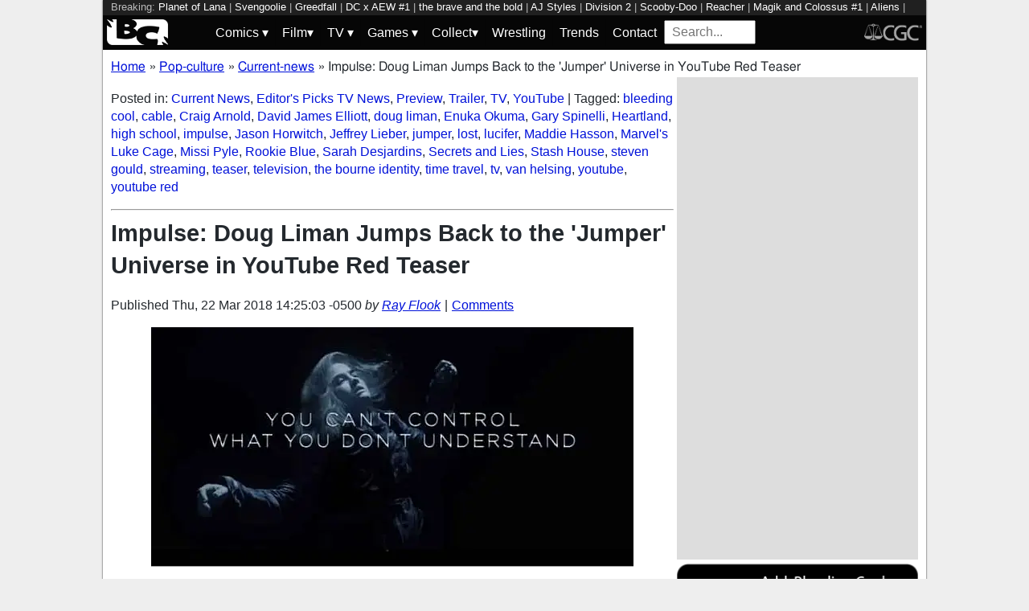

--- FILE ---
content_type: text/html; charset=utf-8
request_url: https://bleedingcool.com/pop-culture/current-news/impulse-teaser-youtube-red/
body_size: 16000
content:
<!doctype html><html lang='en' class='optml_no_js' prefix='og: https://ogp.me/ns#'><head>
<meta charset='utf-8'>
<meta name="viewport" content="width=device-width, initial-scale=1.0">
<link href="https://mlpnk72yciwc.i.optimole.com" rel="preconnect">
<style>
    #sidebar, #test_sidebar {min-height:1750px;}
    #breadcrumbs {min-height:24px;}
    section.main-content {min-height:3000px;}
    #article {min-height:1500px;}
    @media only screen and (min-width: 64em) {
        #sidebar, #test_sidebar {min-height:3000px;}
    }
    .bc-author-box{ min-height: 250px; }
    #bc_sharing_is_caring{ min-height: 144px; }
    #read_more section { min-height: 1445px;}
    @media only screen and (min-width: 64em) {
        #read_more section {min-height:712px;}
    }
    nav#keywords_banner { height: 19px;}
  /*  #header-wrapper { height: 47px; }*/
    .latest-headline {
        color: black;
        font-size: 1em;
        margin: 0 2px 5px 2px;
    }
  /*  [data-spotim-module=spotlight] {
        min-height: 375px;
        overflow: hidden;
    }
    .main-menu, .main-menu li{
        background-color: #060606;
        z-index: 3000;
        opacity: 1;
    }*/

    #top_spacer, #bottom_spacer {
        height: 100px;
        background-color: #DDDDDD;
        overflow: hidden;
    }
    .sidebar_spacer {
        height: 250px;
        background-color: #DDDDDD;
        overflow:hidden;
    }

    .post_content_spacer {
        height: 400px;
        overflow: clip;
    }

    @media only screen and (max-width: 64em) {
  /*      #search_box {
        width: 95% !important;
        height: 30px !important;
        box-sizing: border-box;
        margin: auto;
        display: block;
        margin-bottom: 5px;
        }*/
    }

    @media only screen and (min-width: 64em) {
        #top_spacer, #bottom_spacer {
        height: 250px;
        }
        .sidebar_spacer {
        height: 600px;
        }
    }

   </style>

<link rel='stylesheet' href='/pure-min.css' />
<link rel='stylesheet' href='/grids-responsive-min.css' />
<link rel='stylesheet' href='/theme.css?version=22' />
<script>
  // Initialize a variable to hold the timeout ID
  var timeoutId;

  function loadScripts() {
    // Clear the timeout to prevent multiple executions
    clearTimeout(timeoutId);
    // Initialize window.ramp object and queue
    window.ramp = window.ramp || {};
    window.ramp.que = window.ramp.que || [];
    // Load the first script
    var pw_main1 = document.createElement('script');
    pw_main1.type = 'text/javascript';
    pw_main1.async = true;
    pw_main1.src = '//cdn.intergient.com/1002214/46776/ramp_config.js';
    document.getElementsByTagName('head')[0].appendChild(pw_main1);
    // Add tags to the ramp queue
    window.ramp.que.push(function() {
      window.ramp.addTag("bottom_medium_rectangle");
      window.ramp.addTag("bottom_medium_rectangle1");
      window.ramp.addTag("bottom_leaderboard");
      window.ramp.addTag("bottom_leaderboard2");
    });
    // Load the second script
    var pw_main2 = document.createElement('script');
    pw_main2.type = 'text/javascript';
    pw_main2.async = true;
    pw_main2.src = '//cdn.intergient.com/ramp_core.js';
    document.getElementsByTagName('footer')[0].appendChild(pw_main2);
    // Remove event listeners since the scripts have been loaded
    window.removeEventListener('scroll', cancelTimeout);
    window.removeEventListener('click', cancelTimeout);
  }

  function cancelTimeout() {
    // Clear the timeout to prevent the scripts from loading
    clearTimeout(timeoutId);
    // Load the scripts immediately upon user interaction
    loadScripts();
    // Remove these event listeners as they are no longer needed
    window.removeEventListener('scroll', cancelTimeout);
    window.removeEventListener('click', cancelTimeout);
  }
  // Attach the function to both 'scroll' and 'click' events
  // These will cancel the timeout if triggered
  window.addEventListener('scroll', cancelTimeout);
  window.addEventListener('click', cancelTimeout);
  // Add a 3-second timeout to load the scripts if no user interaction occurs
  timeoutId = setTimeout(loadScripts, 3000);
</script>

<style>
    #test_sidebar, #sidebar {
        display: flex;
        flex-direction: column;
    }
    .med_rect_wrapper {
        height: 600px;
        background-color: #DDDDDD;
    }
    body:has(.flex-skin-docked) .pw-sticky {
        top:100px;
    }
    body {
      padding-bottom: 100px
    }
</style>

<script>
  document.addEventListener('scroll', init_ga4_on_event);
  document.addEventListener('mousemove', init_ga4_on_event);
  document.addEventListener('touchstart', init_ga4_on_event);
  document.addEventListener('DOMContentLoaded', () => { setTimeout(init_ga4, 5000); });
  function init_ga4_on_event(event) {
    event.currentTarget.removeEventListener(event.type, init_ga4_on_event);
    init_ga4();
  }
  function init_ga4() {
    if (window.ga4_did_init) {
      return false;
    }
    window.ga4_did_init = true;
    const ga_script = document.createElement('script');
    ga_script.type = 'text/javascript';
    ga_script.id = 'bc_ga4_script';
    ga_script.onload = () => {
      console.log('Starting custom GA4.');
      window.dataLayer = window.dataLayer || [];
      function gtag(){dataLayer.push(arguments);}
      gtag('set', {
        "permalink" : "https://bleedingcool.com/pop-culture/current-news/impulse-teaser-youtube-red/",
        "is_article" : "1",
        "post_id" : "816057",
        "page_title" : "Impulse: Doug Liman Jumps Back to the 'Jumper' Universe in YouTube Red Teaser | 816057",
        "author": "Ray Flook",
        "categories": "Current News,Editor's Picks TV News,Preview,Trailer,TV,YouTube",
        "tags": "bleeding cool,cable,Craig Arnold,David James Elliott,doug liman,Enuka Okuma,Gary Spinelli,Heartland,high school,impulse,Jason Horwitch,Jeffrey Lieber,jumper,lost,lucifer,Maddie Hasson,Marvel's Luke Cage,Missi Pyle,Rookie Blue,Sarah Desjardins,Secrets and Lies,Stash House,steven gould,streaming,teaser,television,the bourne identity,time travel,tv,van helsing,youtube,youtube red",
        "publish_time": "1521746703",
        "publish_day": "20180322",
        "publish_hour": "14",
        "primary_category": "TV",
      });
      gtag('config', 'G-F25QJ8TZYF');
      console.log('Done custom GA4.');
(function () {
  var script = document.createElement('script');
  script.src =
    'https://unpkg.com/web-vitals@3/dist/web-vitals.attribution.iife.js';
  script.onload = function () {
    // When loading `web-vitals` using a classic script, all the public
    // methods can be found on the `webVitals` global namespace.
    function sendToGoogleAnalytics({name, delta, value, id, attribution}) {
      const eventParams = {
        // Built-in params:
        value: delta, // Use 'delta' so the value can be summed.
        // Custom params:
        metric_id: id, // Needed to aggregate events.
      };
    
      switch (name) {
        case 'CLS':
          eventParams.debug_target = attribution.largestShiftTarget;
          break;
        case 'INP':
          eventParams.debug_target = attribution.eventTarget;
          break;
        case 'LCP':
          eventParams.debug_target = attribution.element;
          break;
      }
    
      // Assumes the global `gtag()` function exists, see:
      // https://developers.google.com/analytics/devguides/collection/ga4
      console.log(eventParams);
      gtag('event', name, eventParams);
    }
    webVitals.onCLS(sendToGoogleAnalytics);
    webVitals.onCLS(console.log);
    webVitals.onINP(sendToGoogleAnalytics);
    webVitals.onFID(console.log);
    webVitals.onLCP(sendToGoogleAnalytics);
    webVitals.onLCP(console.log);
    console.log("Web vitals loaded.");
  };
  document.head.appendChild(script);
})();;
      console.log('Done web_vitals attribution.');
      console.log('Now sending Playwire GA4.');
      window._pwGA4PageviewId = ''.concat(Date.now());
      gtag('js', new Date());
      gtag('config', 'G-QRMCX9VK2M', { 'send_page_view': false });
      gtag(
        'event',
        'ramp_js',
        {
          'send_to': 'G-QRMCX9VK2M',
          'pageview_id': window._pwGA4PageviewId
        }
      );
;
    }
    ga_script.src = 'https://www.googletagmanager.com/gtag/js?id=G-F25QJ8TZYF';
    ga_script.async = true;
    document.body.appendChild(ga_script);
  }
</script>
<link rel="alternate" type="application/rss+xml" href="https://bleedingcool.com/feed/" />
<link rel="alternate" type="application/rss+xml" href="https://bleedingcool.com/tv/feed/" />
<script type="application/ld+json">{
    "@context": "http://schema.org",
    "@type": "VideoObject",
    "name": "Impulse | Official Teaser Trailer - YouTube Originals",
    "description": "In the upcoming YouTube Red Original Drama Series IMPULSE, 16-year-old Henry Coles is an outsider in her new town of Reston, New York. With a major chip on her shoulder and no friends, she remains withdrawn and isolated, but everything changes when a traumatic encounter with a classmate triggers something deep within Henry\u2014  unleashing a power she cannot control.\n\nAll ten episodes coming this summer.  \n\nYouTube Red Originals - http://youtube.com/Red. If you live outside the United States, Mexico, New Zealand, Australia or Korea, \nClick here for more details on availability in your country: https://goo.gl/UEojxv.",
    "thumbnailUrl": "https://i.ytimg.com/vi/PFH046Fh3ps/default.jpg",
    "uploadDate": "2018-03-22T17:00:08Z",
    "duration": "PT1M53S",
    "embedUrl": "https://www.youtube.com/embed/PFH046Fh3ps"
}</script>
<meta property="og:video" content="https://www.youtube.com/embed/PFH046Fh3ps" /><meta property="video:duration" content="PT1M53S" />         <meta name='generator' content='Optimole 2.3.1'>

		<script type='application/javascript'>
					document.documentElement.className += ' optimole_has_js';
					(function(w, d){
						var b = d.getElementsByTagName('head')[0];
						var s = d.createElement('script');
						var v = ('IntersectionObserver' in w && 'isIntersecting' in w.IntersectionObserverEntry.prototype) ? '_no_poly' : '';
						s.async = true;
						s.src = 'https://bleedingcool.com/optimole_lib' + v  + '.min.js';
						b.appendChild(s);
						w.optimoleData = {
							lazyloadOnly: 'optimole-lazy-only',
							backgroundReplaceClasses: [],
							watchClasses: [],
							backgroundLazySelectors: '',
							network_optimizations: true,
							ignoreDpr: true,
							quality: 75
						}

					}(window, document));

					document.addEventListener( 'DOMContentLoaded', function() { document.body.className = document.body.className.replace('optimole-no-script',''); } );
		</script>
<!-- This site is optimized with the Yoast SEO Premium plugin v15.5 - https://yoast.com/wordpress/plugins/seo/ --><title>Impulse: Doug Liman Returns to 'Jumper' Universe in YouTube Red Teaser</title>
<meta name="description" content="With Doug Liman's (The Bourne Identity) action drama series Impulse set to have a strong panel presence at this weekend's WonderCon, YouTube Red has released our first teaser look at the new series that's set to premiere on the service this summer.">
<meta name="robots" content="index, follow, max-snippet:-1, max-image-preview:large, max-video-preview:-1">
<link rel="canonical" href="https://bleedingcool.com/pop-culture/current-news/impulse-teaser-youtube-red/">
<meta property="og:locale" content="en_US">
<meta property="og:type" content="article">
<meta property="og:title" content="Impulse: Doug Liman Returns to 'Jumper' Universe in YouTube Red Teaser">
<meta property="og:description" content="With Doug Liman's (The Bourne Identity) action drama series Impulse set to have a strong panel presence at this weekend's WonderCon, YouTube Red has released our first teaser look at the new series that's set to premiere on the service this summer.">
<meta property="og:url" content="https://bleedingcool.com/pop-culture/current-news/impulse-teaser-youtube-red/">
<meta property="og:site_name" content="Bleeding Cool News And Rumors">
<meta property="article:publisher" content="https://www.facebook.com/bleedingcoolnews">
<meta property="article:published_time" content="2018-03-22T14:25:03-05:00">
<meta property="article:modified_time" content="2018-03-22T14:25:03-05:00">
<meta name="twitter:card" content="summary_large_image">
<meta name="twitter:image" content="https://mlpnk72yciwc.i.optimole.com/cqhiHLc.IIZS~2ef73/w:auto/h:auto/q:75/https://bleedingcool.com/wp-content/uploads/2018/03/impulse-3.jpg">
<meta name="twitter:creator" content="@OldManGeek88">
<meta name="twitter:site" content="@bleedingcool">
<meta name="twitter:label1" content="Est. reading time">
	<meta name="twitter:data1" content="1 minute">
<!-- / Yoast SEO Premium plugin. -->

<script type='application/ld+json'>{
    "publisher": {
        "url": "https:\/\/bleedingcool.com",
        "name": "Bleeding Cool News",
        "@type": "Organization",
        "logo": {
            "url": "https:\/\/www.bleedingcool.com\/wp-content\/uploads\/2019\/05\/cropped-bccircle.jpg",
            "@context": "http:\/\/schema.org",
            "@type": "ImageObject"
        }
    },
    "datePublished": "2018-03-22T14:25:03-05:00",
    "author": {
        "name": "Ray Flook",
        "url": "https:\/\/bleedingcool.com\/authorrflook\/",
        "@context": "http:\/\/schema.org",
        "@type": "Person"
    },
    "mainEntityOfPage": "https:\/\/bleedingcool.com\/pop-culture\/current-news\/impulse-teaser-youtube-red\/",
    "description": "With Doug Liman's (The Bourne Identity) action drama series Impulse set to have a strong panel presence at this weekend's WonderCon, YouTube Red has released our first teaser look at the new series that's set to premiere on the service this summer. YouTube Red's Impulse panel &mdash; moderated by IGN Executive TV Editor Laura Prudom [&hellip;]\n",
    "dateModified": "2018-03-22T14:25:03-05:00",
    "headline": "Impulse: Doug Liman Jumps Back to the 'Jumper' Universe in YouTube Red Teaser",
    "keywords": "bleeding cool,cable,Craig Arnold,David James Elliott,doug liman,Enuka Okuma,Gary Spinelli,Heartland,high school,impulse,Jason Horwitch,Jeffrey Lieber,jumper,lost,lucifer,Maddie Hasson,Marvel's Luke Cage,Missi Pyle,Rookie Blue,Sarah Desjardins,Secrets and Lies,Stash House,steven gould,streaming,teaser,television,the bourne identity,time travel,tv,van helsing,youtube,youtube red",
    "speakable": {
        "cssSelector": ".headline",
        "xpath": "html\/head\/meta[@name='description']\/@content",
        "@context": "http:\/\/schema.org",
        "@type": "SpeakableSpecification"
    },
    "inLanguage": "en-US",
    "isAccessibleForFree": "http:\/\/schema.org\/True",
    "image": [
        "https:\/\/bleedingcool.com\/wp-content\/uploads\/2018\/03\/impulse-3-1200x675.jpg",
        "https:\/\/bleedingcool.com\/wp-content\/uploads\/2018\/03\/impulse-3-1200x900.jpg",
        "https:\/\/bleedingcool.com\/wp-content\/uploads\/2018\/03\/impulse-3-900x900.jpg"
    ],
    "articleBody": "\n\nWith Doug Liman's (The Bourne Identity) action drama series Impulse set to have a strong panel presence at this weekend's WonderCon, YouTube Red has released our first teaser look at the new series that's set to premiere on the service this summer.\nYouTube Red's Impulse panel &mdash; moderated by IGN Executive TV Editor Laura Prudom &mdash; will include executive producers Liman and Gene Klein; showrunner Lauren LeFranc; and actors Maddie Hasson, Missi Pyle and Daniel Maslany.\nYou can check out the teaser for YouTube Red's Impulse below:\nhttps:\/\/youtu.be\/PFH046Fh3psVideo can't be loaded because JavaScript is disabled: Impulse | Official Teaser Trailer &ndash; YouTube Originals (https:\/\/youtu.be\/PFH046Fh3ps)\nImpulse is based on the third novel in author Steven Gould's \"Jumper\" series and focuses on 16-year-old Henry (Hasson), a rebellious teenager who feels disconnected from everyone around her and longs to escape the confines of her small-town life. Her life soon changes when she discovers that she has the ability to teleport anywhere she wants &mdash; and that she's not alone. Unfortunately for Henry, there are those who see her powers as a curse&hellip; and will do anything to stop her.\n\nHasson's past work includes her role as Willa Monday in Fox's The Finder (2012), and co-starring with Tom Hiddleston in 2015's Hank Williams bio pic, I Saw the Light. Rounding out the cast for Impulse are Pyle (Another Period), Sarah Desjardins (Van Helsing), Enuka Okuma (Rookie Blue) and Craig Arnold (Heartland); with David James Elliott (Secrets and Lies) set for a reoccurring role. The series pilot is written by Jeffrey Lieber (Lost, Lucifer), Jason Horwitch (Marvel's Luke Cage) and Gary Spinelli (Stash House), with Liman taking on directorial chores.\n\nLiman is no stranger to Gould's universe, having directed 20th Century Fox's adaptation of Jumper (the first book in the series) in 2008. Starring Hayden Christiansen and with a supporting cast that included Samuel L. Jackson, Jamie Bell, Rachel Bilson, Diane Lane&nbsp;and Michael Rooker, Jumper would go on to gross over $222 million globally.\nDeadline Hollywood\n\n",
    "dateCreated": "2018-03-22T14:25:03-05:00",
    "copyrightYear": "2018",
    "articleSection": "TV",
    "url": "https:\/\/bleedingcool.com\/pop-culture\/current-news\/impulse-teaser-youtube-red\/",
    "@context": "http:\/\/schema.org",
    "@type": "NewsArticle"
}</script>

<script>setTimeout(function(){var wps=document.createElement('script');wps.type='text/javascript';wps.async=true;wps.src='//web.webpushs.com/js/push/582fca4f3d20490e714a8a2ce06da6b8_1.js';var s=document.getElementsByTagName('script')[0];s.parentNode.insertBefore(wps,s);}, 4250);</script>
</head>
<body><div id='wrapper' style='min-height: 1000px; max-width:1024px !important;'><nav id="keywords_banner">
<span>Breaking:</span> <a href="https://bleedingcool.com/games/planet-of-lana-ii-chats-with-its-composer-in-latest-video/" rel="bookmark">Planet of Lana</a> | <a href="https://bleedingcool.com/tv/svengoolie-wages-war-of-the-colossal-beast-tonight-our-preview/" rel="bookmark">Svengoolie</a> | <a href="https://bleedingcool.com/games/greedfall-the-dying-world-releases-new-antagonist-trailer/" rel="bookmark">Greedfall</a> | <a href="https://bleedingcool.com/comics/dc-x-aew-1-preview-justice-leagues-tag-team-turmoil/" rel="bookmark">DC x AEW #1</a> | <a href="https://bleedingcool.com/movies/the-brave-and-the-bold-universe-is-rife-with-incorrect-information/" rel="bookmark">the brave and the bold</a> | <a href="https://bleedingcool.com/tv/aj-styles-retires-in-tastefully-empty-royal-rumble-stadium/" rel="bookmark">AJ Styles</a> | <a href="https://bleedingcool.com/games/the-division-2-launches-new-assassins-creed-collaboration/" rel="bookmark">Division 2</a> | <a href="https://bleedingcool.com/tv/scooby-doo-matthew-lillards-advice-for-netflixs-live-action-series/" rel="bookmark">Scooby-Doo</a> | <a href="https://bleedingcool.com/tv/reacher-jacks-back-this-october-in-new-novel-chain-reaction/" rel="bookmark">Reacher</a> | <a href="https://bleedingcool.com/comics/magik-and-colossus-1-preview-metal-meets-mysticism-in-russia/" rel="bookmark">Magik and Colossus #1</a> | <a href="https://bleedingcool.com/collectibles/mondo-debuts-limited-mantis-alien-soft-vinyl-cherry-blossom-figure/" rel="bookmark">Aliens</a> | <a href="https://bleedingcool.com/tv/liv-morgan-wins-rumble-in-front-of-hundreds-of-mildly-interested-fans/" rel="bookmark">Liv Morgan</a> | <a href="https://bleedingcool.com/collectibles/new-brickheadz-monster-inc-3-pack-revealed-from-lego/" rel="bookmark">Monsters Inc. </a> | <a href="https://bleedingcool.com/movies/sheepdog-stars-grayhm-curtis-hall-on-reimagining-ptsd-narratives/" rel="bookmark">Sheepdog</a> | <a href="https://bleedingcool.com/movies/now-you-see-me-now-you-dont-director-on-the-current-horsemen-lineup/" rel="bookmark">now you see me</a></nav>
<div id="header-wrapper">
  <header id="bc-masthead" class="pure-g" role="banner">
    <div class="pure-u-1-5 pure-u-md-1-6 pure-u-lg-3-24">
      <a href="https://bleedingcool.com/">
	     <img class="pure-img bc-logos" src="/bc-logo-headless-white-min.png" alt="Bleeding Cool News and Rumors" width='76px' height='32px'>
      </a>
    </div>
    <div class="pure-u-3-5 pure-u-md-4-6 pure-u-lg-18-24">
    <nav id="menu" class="pure-u-1-1">
  <label for="tm" id="toggle-menu">
    <div class='hamburger'></div>
    <div class='hamburger'></div>
    <div class='hamburger'></div>
    <span class="drop-icon menu-top-level">▾</span></label>
  <input type="checkbox" id="tm">
  <ul class="main-menu clearfix">
    <li><a href="#"><label class='menu-dropdown-label' title="Toggle Dropdown" for="sm1">Comics <span class="drop-icon">▾</span></label></a>
      <input type="checkbox" id="sm1">
      <ul class="sub-menu">
        <li><a href="/comics/">Comics</a></li>
        <li><a href="/comics/vintage-paper/">Vintage Paper</a></li>
        <li><a href="/sponsored/heritage-sponsored/">Heritage Auctions</a></li>
        <li><a href="/sponsored/comic-connect-sponsored/">ComicConnect Auctions</a></li>
        <li><a href="/comics/comics-publishers/marvel-comics/">Marvel</a></li>
        <li><a href="/comics/comics-publishers/dc-comics/">DC Comics</a></li>
	<li><a href="/comics/comics-publishers/image/">Image</a></li>
        <li><a href="/comics/comics-publishers/dark-horse-comics/">Dark Horse Comics</a></li>
        <li><a href="/comics/comics-publishers/idw/">IDW</a></li>
        <li><a href="/comics/comics-publishers/boom/">Boom! Studios</a></li>
        <li><a href="/comics/comics-publishers/dynamite/">Dynamite</a></li>
	<li><a href="/tag/penguin-random-house/">Penguin Random House</a></li>
      </ul>
    </li>
    <li><a href="#" ><label class='menu-dropdown-label' title="Toggle Dropdown" for="sm2">Film<span class="drop-icon">▾</span></label></a>
      <input type="checkbox" id="sm2">
      <ul class="sub-menu">
        <li><a href="/movies/">Movies</a></li>
	<li><a href="/movies/blumhouse/">Blumhouse</a></li>
        <li><a href="/movies/disney-film/">Disney</a></li>
	<li><a href="/movies/fox-film/">Fox</a></li>
	<li><a href="/movies/hbo-film/">HBO</a></li>
	<li><a href="/movies/marvel-studios/">Marvel Studios</a></li>
        <li><a href="/movies/netflix-film/">Netflix</a></li>
	<li><a href="/movies/paramount-pictures/">Paramount Pictures</a></li>
        <li><a href="/movies/sony/">Sony</a></li>
	<li><a href="/movies/star-wars/">Star Wars</a></li>
        <li><a href="/movies/universal/">Universal</a></li>
        <li><a href="/movies/warner-bros/">Warner Bros</a></li>
      </ul>
    </li>
    <li><a href="#"><label class='menu-dropdown-label' title="Toggle Dropdown" for="sm3">TV <span class="drop-icon">▾</span></label></a>
      <input type="checkbox" id="sm3">
      <ul class="sub-menu">
        <li><a href="/tv/">TV</a></li>
        <li><a href="/tv/abc/">ABC</a></li>
	<li><a href="/tv/comedy-central/">Adult Swim</a></li>
        <li><a href="/tv/amazon/">Amazon Prime</a></li>
        <li><a href="/tv/amc/">AMC</a></li>
	<li><a href="/tv/apple/">Apple</a></li>
        <li><a href="/tv/cbs/">CBS</a></li>
        <li><a href="/tv/cw/">The CW</a></li>
        <li><a href="/tv/disney-tv/">Disney+</a></li>
        <li><a href="/tv/fox/">Fox</a></li>
        <li><a href="/tv/hbo/">HBO/HBO Max</a></li>
	<li><a href="/tv/hulu/">Hulu</a></li>
	<li><a href="/tv/nbc/">NBC</a></li>
	<li><a href="/tv/netflix/">Netflix</a></li>
      </ul>
    </li>
    <li><a href="#"><label class='menu-dropdown-label' title="Toggle Dropdown" for="sm4">Games <span class="drop-icon">▾</span></label></a>
      <input type="checkbox" id="sm4">
      <ul class="sub-menu">
	<li><a href="https://bleedingcool.com/games/">Video Games</a></li>
	<li><a href="https://bleedingcool.com/games/tabletop/">Tabletop</a></li>
	<li><a href="https://bleedingcool.com/games/mobile-games/">Mobile</a></li>
	<li><a href="https://bleedingcool.com/games/review-games/">Reviews</a></li>
	<li><a href="https://bleedingcool.com/games/video-games-2/esports/">Esports</a></li>
	<li><a href="https://bleedingcool.com/games/video-games-2/arcade/">Arcade</a></li>
      </ul>
    </li>
    <!--<li><a href="/collectibles/">Collectibles</a></li>-->
    <li><a href="#"><label class='menu-dropdown-label' title="Toggle Dropdown" for="sm5">Collect<span class="drop-icon">▾</span></label></a>
      <input type="checkbox" id="sm5">
      <ul class="sub-menu">
	<li><a href="/collectibles/">Collectibles</a></li>
	<li><a href="/collectibles/lego/">LEGO</a></li>
	<li><a href="/collectibles/hasbro/">Hasbro</a></li>
	<li><a href="/collectibles/funko/">Funko</a></li>
	<li><a href="/collectibles/mattel/">Mattel</a></li>
      </ul>
    </li>
    <li><a href="/tag/wrestling/">Wrestling</a></li>
    <li><a href="/trends/">Trends</a></li>
    <li><a href="/contact/">Contact</a></li>
    <li><form method='GET' action='/search/' target='_self'><input id='search_box' name='s' placeholder='Search...' type='text'/></form></li>
  </ul>
</nav>

    </div>
    <div class="pure-u-1-5 pure-u-md-1-6 pure-u-lg-3-24">
      <a rel="nofollow" style="float:right" href="https://www.cgccomics.com">
	     <img class="pure-img bc-logos" src="/cgc-logo-headless-min.png" alt="CGC" width='72px' height='32px'>
      </a>
    </div>
  </header>
</div>
<div id='main' class='pure-g'><ol id="breadcrumbs" class="breadcrumbs" style="padding:0;" itemscope itemtype="http://schema.org/BreadcrumbList">
  <li style="display:inline-block;" itemprop="itemListElement" itemscope itemtype="http://schema.org/ListItem">
    <a itemprop="item" itemscope itemtype="http://schema.org/WebPage" href="https://bleedingcool.com/" itemid="https://bleedingcool.com/">
      <span itemprop="name">Home</span>
    </a>
    <meta itemprop="position" content="1" />
  </li>
  <li class="breadcrumb-spacer" style="margin: 0 9px 0 5px;">»</li>
  <li style="display:inline-block;" itemprop="itemListElement" itemscope itemtype="http://schema.org/ListItem">
    <a itemprop="item" itemscope itemtype="http://schema.org/WebPage" href="https://bleedingcool.com/pop-culture/" itemid="https://bleedingcool.com/pop-culture/">
      <span itemprop="name">Pop-culture</span>
    </a>
    <meta itemprop="position" content="2" />
  </li>
  <li class="breadcrumb-spacer" style="margin: 0 9px 0 5px;">»</li>
  <li style="display:inline-block;" itemprop="itemListElement" itemscope itemtype="http://schema.org/ListItem">
    <a itemprop="item" itemscope itemtype="http://schema.org/WebPage" href="https://bleedingcool.com/pop-culture/current-news/" itemid="https://bleedingcool.com/pop-culture/current-news/">
      <span itemprop="name">Current-news</span>
    </a>
    <meta itemprop="position" content="3" />
  </li>
  <li class="breadcrumb-spacer" style="margin: 0 9px 0 5px;">»</li>
  <li style="display: inline-block" itemprop="itemListElement" itemscope itemtype="http://schema.org/ListItem">
    <span itemprop="item" itemscope itemtype="http://schema.org/WebPage" itemid="https://bleedingcool.com/pop-culture/current-news/impulse-teaser-youtube-red/">
      <span itemprop="name">Impulse: Doug Liman Jumps Back to the 'Jumper' Universe in YouTube Red Teaser</span>
    </span>
    <meta itemprop="position" content="4" />
  </li>
</ol>
<section class='main-content pure-u-1-2'><article id='article' data-post-id='816057' itemscope itemtype='http://schema.org/Article'><p class="taxonomy">Posted in: <a href='/pop-culture/current-news/' rel='category'>Current News</a>, <a href='/tv/editors-picks-tv-news/' rel='category'>Editor's Picks TV News</a>, <a href='/comics/preview/' rel='category'>Preview</a>, <a href='/bc-network/trailer/' rel='category'>Trailer</a>, <a href='/tv/' rel='category'>TV</a>, <a href='/pop-culture/youtube/' rel='category'>YouTube</a> | Tagged: <a href='/tag/bleeding-cool/' rel='tag'>bleeding cool</a>, <a href='/tag/cable/' rel='tag'>cable</a>, <a href='/tag/craig-arnold/' rel='tag'>Craig Arnold</a>, <a href='/tag/david-james-elliott/' rel='tag'>David James Elliott</a>, <a href='/tag/doug-liman/' rel='tag'>doug liman</a>, <a href='/tag/enuka-okuma/' rel='tag'>Enuka Okuma</a>, <a href='/tag/gary-spinelli/' rel='tag'>Gary Spinelli</a>, <a href='/tag/heartland/' rel='tag'>Heartland</a>, <a href='/tag/high-school/' rel='tag'>high school</a>, <a href='/tag/impulse/' rel='tag'>impulse</a>, <a href='/tag/jason-horwitch/' rel='tag'>Jason Horwitch</a>, <a href='/tag/jeffrey-lieber/' rel='tag'>Jeffrey Lieber</a>, <a href='/tag/jumper/' rel='tag'>jumper</a>, <a href='/tag/lost/' rel='tag'>lost</a>, <a href='/tag/lucifer/' rel='tag'>lucifer</a>, <a href='/tag/maddie-hasson/' rel='tag'>Maddie Hasson</a>, <a href='/tag/marvels-luke-cage/' rel='tag'>Marvel's Luke Cage</a>, <a href='/tag/missi-pyle/' rel='tag'>Missi Pyle</a>, <a href='/tag/rookie-blue/' rel='tag'>Rookie Blue</a>, <a href='/tag/sarah-desjardins/' rel='tag'>Sarah Desjardins</a>, <a href='/tag/secrets-and-lies/' rel='tag'>Secrets and Lies</a>, <a href='/tag/stash-house/' rel='tag'>Stash House</a>, <a href='/tag/steven-gould/' rel='tag'>steven gould</a>, <a href='/tag/streaming/' rel='tag'>streaming</a>, <a href='/tag/teaser/' rel='tag'>teaser</a>, <a href='/tag/television/' rel='tag'>television</a>, <a href='/tag/the-bourne-identity/' rel='tag'>the bourne identity</a>, <a href='/tag/time-travel/' rel='tag'>time travel</a>, <a href='/tag/tv/' rel='tag'>tv</a>, <a href='/tag/van-helsing/' rel='tag'>van helsing</a>, <a href='/tag/youtube/' rel='tag'>youtube</a>, <a href='/tag/youtube-red/' rel='tag'>youtube red</a></p><hr><h1 class='headline' style='margin-top: 0;' itemprop='headline'>Impulse: Doug Liman Jumps Back to the 'Jumper' Universe in YouTube Red Teaser</h1><div class="byline">Published <time itemprop="datePublished" datetime="2018-03-22T14:25:03-05:00" title="Thu, 22 Mar 2018 14:25:03 -0500">Thu, 22 Mar 2018 14:25:03 -0500</time> <address class="author">by <a rel='author' href='https://bleedingcool.com/author/rflook/'>Ray Flook</a></address><div class="byline-separator"> | </div><div class="comments-link"><a id="jump_to_comments" href="#comments-placeholder">Comments</a></div></div></header><p style="text-align: center;"><img data-opt-src="https://mlpnk72yciwc.i.optimole.com/cqhiHLc.IIZS~2ef73/w:600/h:299/q:75/https://bleedingcool.com/wp-content/uploads/2018/03/impulse-3.jpg" class="alignnone wp-image-816072 size-large" src="data:image/svg+xml,%3Csvg%20viewBox%3D%220%200%20600%20299%22%20width%3D%22600%22%20height%3D%22299%22%20xmlns%3D%22http%3A%2F%2Fwww.w3.org%2F2000%2Fsvg%22%3E%3C%2Fsvg%3E" alt="Impulse: Doug Liman Jumps Back to the 'Jumper' Universe in YouTube Red Teaser" width="600" height="299"><noscript><img class="alignnone wp-image-816072 size-large" src="https://mlpnk72yciwc.i.optimole.com/cqhiHLc.IIZS~2ef73/w:600/h:299/q:75/https://bleedingcool.com/wp-content/uploads/2018/03/impulse-3.jpg" alt="Impulse: Doug Liman Jumps Back to the 'Jumper' Universe in YouTube Red Teaser" width="600" height="299"></noscript></p>
<p>With <strong>Doug Liman</strong>'s (<em>The Bourne Identity</em>) action drama series <em>Impulse</em> set to have a strong panel presence at this weekend's WonderCon, <strong>YouTube Red</strong> has released our first teaser look at the new series that's set to premiere on the service this summer.</p>
<p>YouTube Red's <em>Impulse</em> panel &mdash; moderated by IGN Executive TV Editor <strong>Laura Prudom</strong> &mdash; will include executive producers Liman and <strong>Gene Klein</strong>; showrunner <strong>Lauren LeFranc;</strong> and actors <strong>Maddie Hasson, Missi Pyle</strong> and <strong>Daniel Maslany</strong>.</p>
<p>You can check out the teaser for YouTube Red's <em>Impulse</em> below:</p>
<div class="container-lazyload preview-lazyload container-youtube js-lazyload--not-loaded"><div class="responsive-iframe"><iframe width="560" height="315" srcdoc='&lt;style&gt;*{padding:0;margin:0;overflow:hidden}html,body{height:100%}img,span{position:absolute;width:100%;top:0;bottom:0;margin:auto}span{height:1.5em;text-align:center;font:48px/1.5 sans-serif;color:white;text-shadow:0 0 0.5em black}&lt;/style&gt;&lt;a href=//www.youtube.com/embed/PFH046Fh3ps?autoplay=1&gt;&lt;img src=https://mlpnk72yciwc.i.optimole.com/cqhiHLc.IIZS~2ef73/w:auto/h:auto/q:75/https://img.youtube.com/vi/PFH046Fh3ps/hqdefault.jpg loading="lazy" alt="Link to play video."&gt;&lt;span&gt;&#9654;&lt;/span&gt;&lt;/a&gt;' style="border: 0px;" allow="accelerometer; autoplay; encrypted-media; gyroscope; picture-in-picture; fullscreen;" loading="lazy" src="//www.youtube.com/embed/PFH046Fh3ps" title="Youtube Video"></iframe></div><noscript>Video can't be loaded because JavaScript is disabled: <a href="https://youtu.be/PFH046Fh3ps" title="Impulse | Official Teaser Trailer - YouTube Originals">Impulse | Official Teaser Trailer &ndash; YouTube Originals (https://youtu.be/PFH046Fh3ps)</a></noscript></div>
<p><a href="https://bleedingcool.com/2017/07/02/youtube-red-jump-starts-limans-impulse-series/"><em>Impulse</em></a> is based on the third novel in author <strong>Steven Gould</strong>'s "Jumper" series and focuses on 16-year-old Henry (Hasson), a rebellious teenager who feels disconnected from everyone around her and longs to escape the confines of her small-town life. Her life soon changes when she discovers that she has the ability to teleport anywhere she wants &mdash; and that she's not alone. Unfortunately for Henry, there are those who see her powers as a curse&hellip; and will do anything to stop her.</p>
<p style="text-align: center;"><img data-opt-src="https://mlpnk72yciwc.i.optimole.com/cqhiHLc.IIZS~2ef73/w:600/h:301/q:75/https://bleedingcool.com/wp-content/uploads/2018/03/impulse-1.jpg" class="alignnone wp-image-816070 size-large" src="data:image/svg+xml,%3Csvg%20viewBox%3D%220%200%20600%20301%22%20width%3D%22600%22%20height%3D%22301%22%20xmlns%3D%22http%3A%2F%2Fwww.w3.org%2F2000%2Fsvg%22%3E%3C%2Fsvg%3E" alt="Impulse: Doug Liman Jumps Back to the 'Jumper' Universe in YouTube Red Teaser" width="600" height="301"><noscript><img class="alignnone wp-image-816070 size-large" src="https://mlpnk72yciwc.i.optimole.com/cqhiHLc.IIZS~2ef73/w:600/h:301/q:75/https://bleedingcool.com/wp-content/uploads/2018/03/impulse-1.jpg" alt="Impulse: Doug Liman Jumps Back to the 'Jumper' Universe in YouTube Red Teaser" width="600" height="301"></noscript></p>
<p>Hasson's past work includes her role as Willa Monday in Fox's <em>The Finder</em> (2012), and co-starring with <strong>Tom Hiddleston</strong> in 2015's <strong>Hank Williams</strong> bio pic, <em>I Saw the Light</em>. Rounding out the cast for <em>Impulse</em> are Pyle (<em>Another Period</em>), <strong>Sarah Desjardins</strong> (<em>Van Helsing</em>), <strong>Enuka Okuma</strong> (<em>Rookie Blue</em>) and <strong>Craig Arnold</strong> (<em>Heartland</em>); with <strong>David James Elliott</strong> (<em>Secrets and Lies</em>) set for a reoccurring role. The series pilot is written by <strong>Jeffrey Lieber</strong> (<em>Lost, Lucifer</em>), <strong>Jason Horwitch</strong> (<em>Marvel's Luke Cage</em>) and <strong>Gary Spinelli</strong> (<em>Stash House</em>), with Liman taking on directorial chores.</p>
<p style="text-align: center;"><img data-opt-src="https://mlpnk72yciwc.i.optimole.com/cqhiHLc.IIZS~2ef73/w:600/h:300/q:75/https://bleedingcool.com/wp-content/uploads/2018/03/impulse-2.jpg" class="alignnone wp-image-816071 size-large" src="data:image/svg+xml,%3Csvg%20viewBox%3D%220%200%20600%20300%22%20width%3D%22600%22%20height%3D%22300%22%20xmlns%3D%22http%3A%2F%2Fwww.w3.org%2F2000%2Fsvg%22%3E%3C%2Fsvg%3E" alt="impulse teaser youtube red" width="600" height="300"><noscript><img class="alignnone wp-image-816071 size-large" src="https://mlpnk72yciwc.i.optimole.com/cqhiHLc.IIZS~2ef73/w:600/h:300/q:75/https://bleedingcool.com/wp-content/uploads/2018/03/impulse-2.jpg" alt="impulse teaser youtube red" width="600" height="300"></noscript></p>
<p>Liman is no stranger to Gould's universe, having directed 20th Century Fox's adaptation of <em>Jumper</em> (the first book in the series) in 2008. Starring <strong>Hayden Christiansen</strong> and with a supporting cast that included <strong>Samuel L. Jackson, Jamie Bell, Rachel Bilson, Diane Lane</strong>&nbsp;and <strong>Michael Rooker</strong>, <em>Jumper</em> would go on to gross over $222 million globally.</p>
<p><a href="http://deadline.com/2018/03/impulse-teaser-first-look-doug-limans-action-drama-series-youtube-red-1202351649/"><em>Deadline Hollywood</em></a></p>
<hr><div style="margin-bottom: 10px" id="bc_sharing_is_caring"><center><p><strong>Enjoyed this? Please share on social media!</strong></p><a class='social_link' style='margin: 0 10px;' href='https://www.facebook.com/sharer/sharer.php?u=https%3A%2F%2Fbleedingcool.com%2Fpop-culture%2Fcurrent-news%2Fimpulse-teaser-youtube-red%2F' target='_blank' onClick='open_social_link(this);return false;'><img class='social_icon' style='width:100px;height:100px;' loading='lazy' alt='facebook' src='/social_icons/social-1_square-facebook.svg' width='100' height='100'/></a><a class='social_link' style='margin: 0 10px;' href='https://twitter.com/share?url=https%3A%2F%2Fbleedingcool.com%2Fpop-culture%2Fcurrent-news%2Fimpulse-teaser-youtube-red%2F&text=Impulse%3A+Doug+Liman+Jumps+Back+to+the+%27Jumper%27+Universe+in+YouTube+Red+Teaser&via=bleedingcool' target='_blank' onClick='open_social_link(this);return false;'><img class='social_icon' style='width:100px;height:100px;' loading='lazy' alt='twitter' src='/social_icons/social-1_square-twitter.svg' width='100' height='100'/></a><a class='social_link' style='margin: 0 10px;' href='http://pinterest.com/pin/create/button/?url=https%3A%2F%2Fbleedingcool.com%2Fpop-culture%2Fcurrent-news%2Fimpulse-teaser-youtube-red%2F&description=Impulse%3A+Doug+Liman+Jumps+Back+to+the+%27Jumper%27+Universe+in+YouTube+Red+Teaser' target='_blank' onClick='open_social_link(this);return false;'><img class='social_icon' style='width:100px;height:100px;' loading='lazy' alt='pinterest' src='/social_icons/social-1_square-pinterest.svg' width='100' height='100'/></a><a class='social_link' style='margin: 0 10px;' href='https://reddit.com/submit?url=https%3A%2F%2Fbleedingcool.com%2Fpop-culture%2Fcurrent-news%2Fimpulse-teaser-youtube-red%2F&title=Impulse%3A+Doug+Liman+Jumps+Back+to+the+%27Jumper%27+Universe+in+YouTube+Red+Teaser' target='_blank' onClick='open_social_link(this);return false;'><img class='social_icon' style='width:100px;height:100px;' loading='lazy' alt='reddit' src='/social_icons/social-1_square-reddit.svg' width='100' height='100'/></a></center></div><script type='text/javascript'>
function open_social_link(e) {
  var href = e.getAttribute('href');
  window.open(href, 'Share the Joy of Bleeding Cool', 'height=450, width=550, top=' + (window.innerHeight / 2 - 275) + ', left=' + (window.innerWidth / 2 - 225) + ', toolbar=0, location=0, menubar=0, directories=0, scrollbars=0');
  return false;
}
</script>
    <a style="
            display: flex;
            margin-top: 15px;
            margin-bottom: 10px; 
            text-decoration: none;
        "
        id="google_follow"
        href="https://news.google.com/publications/CAAqBwgKMPHflgsw1IauAw?hl=en-US&gl=US&ceid=US:en">
        <div
            class="pure-u-1-4 align-center"
        >
            <img width=100 height=81" src="/Google_News_icon.png"/>
        </div>
        <div
            class="pure-u-3-4"
            style="
            text-align: center;
            font-size: 1.5em;
            vertical-align: text-top;
            color: #24292e;
            text-decoration: none;
        "
        >
            Stay up-to-date and support the site by following Bleeding Cool on Google News today!
        </div>
    </a></article><section class='bc-author-box'><h2 class='bc-author-name'><img class='bc-author-avatar' data-opt-src='https://mlpnk72yciwc.i.optimole.com/cqhiHLc.IIZS~2ef73/w:150/h:150/q:75/https://www.gravatar.com/avatar/d41d8cd98f00b204e9800998ecf8427e?s=150' src='data:image/svg+xml,%3Csvg%20viewBox%3D%220%200%20150%20150%22%20width%3D%22150%22%20height%3D%22150%22%20xmlns%3D%22http%3A%2F%2Fwww.w3.org%2F2000%2Fsvg%22%3E%3C%2Fsvg%3E' width='150px' height='150px' alt='Ray Flook' />About <a href='/author/rflook/'>Ray Flook</a></h2>Serving as Television Editor since 2018, Ray began five years earlier as a contributing writer/photographer before being brought onto the core BC team in 2017.<div class="bc-author-socials"><a class='bc-author-social' href='https://twitter.com/OldManGeek88'><img src='/social_twitter.png' loading='lazy' alt='twitter' width='64px' height='64px' /></a><a class='bc-author-social' href='https://instragram.com/oldmangeek'><img src='/social_instagram.png' loading='lazy' alt='instagram' width='64px' height='64px' /></a></div></section><div id="comments-placeholder" style="height:758px;overflow:scroll;"><div id="comments-message"><em>Comments will load 20 seconds after page.</em> <a id="load_spot" href="#comments-section">Click here</a> to load them now.</div><div id="comments-section" style="display:none;"></div></div><script type='text/javascript' defer>
  document.addEventListener('DOMContentLoaded', function(){
      function makecommentsvisible() {
          var commentssection = document.querySelector('#comments-section');
          commentssection.setAttribute('style', 'display:block;');
          console.log('DEBUG: making comments visible.');
      }
      function nogtmloadspot() {
    	  var commentssection = document.querySelector('#comments-section');
	      if (commentssection)
	        var loaded = commentssection.getAttribute('data-loaded');
	      if (!loaded) {
              commentssection.innerHTML = '';
	          commentssection.setAttribute('data-loaded', true);
              console.log('DEBUG: Injecting Spot.IM script in no GTM mode.');
              var s = document.createElement('script');
              s.setAttribute('type', 'text/javascript');
              s.setAttribute('src', 'https://launcher.spot.im/spot/sp_2NZshbIg');
              s.setAttribute('data-spotim-module', 'spotim-launcher');
              s.setAttribute('data-messages-count', '1');
              s.setAttribute('data-post-url', 'https://bleedingcool.com/pop-culture/current-news/impulse-teaser-youtube-red/');
              s.setAttribute('data-article-tags', 'bleeding cool,cable,Craig Arnold,David James Elliott,doug liman,Enuka Okuma,Gary Spinelli,Heartland,high school,impulse,Jason Horwitch,Jeffrey Lieber,jumper,lost,lucifer,Maddie Hasson,Marvel&#039;s Luke Cage,Missi Pyle,Rookie Blue,Sarah Desjardins,Secrets and Lies,Stash House,steven gould,streaming,teaser,television,the bourne identity,time travel,tv,van helsing,youtube,youtube red');
              s.setAttribute('data-post-id', '816057');
              s.setAttribute('data-disqus-url', 'https://bleedingcool.com/pop-culture/current-news/impulse-teaser-youtube-red/');
              s.setAttribute('data-disqus-identifier', '816057 https://www.bleedingcool.com/?p=816057');
              document.getElementById('comments-section').appendChild(s);
              console.log('DEBUG: Injected Spot.IM script.');
              setTimeout(makecommentsvisible, 12000);
          }
      }
      var loadspotlink = document.getElementById('load_spot');
      loadspotlink.addEventListener('click',function(e){
         e.preventDefault();
         nogtmloadspot();
      },false);
      var jumptocomments = document.getElementById('jump_to_comments');
      jumptocomments.addEventListener('click',function(e){
         nogtmloadspot();
      },false);
      setTimeout(nogtmloadspot, 8000);
  });
  </script></section><aside id='test_sidebar' class='sidebar pure-u-1-2' role='complementary'><div class="med_rect_wrapper"><div class="med_rect_unit"><div id="bottom_medium_rectangle" data-pw-desk="med_rect_atf" data-pw-mobi="med_rect_atf"></div></div></div><div class='google-news-source' style='padding-top:5px;text-align:center;'><a href='https://www.google.com/preferences/source?q=bleedingcool.com'><img title='Add Bleeding Cool as a preferred source in Google to support the site and see more BC results in your searches. May not be available in some regions.' src='/social_icons//google_preferred_source_badge_light_bc@2x.png'/></a></div><h2 class='sidebar-header'>Popular Now</h2><ol id="popular_now">
 	<li class='trending_article'><a href='https://bleedingcool.com/pop-culture/the-first-chick-fil-a-in-london-seen-opening-in-kingston-upon-thames/' rel='bookmark'><span>The First Chick-Fil-A In London Seen Opening In Kingston-Upon Thames</span></a></li>
 	<li class='trending_article'><a href='https://bleedingcool.com/pop-culture/video/grace-randolphs-between-the-panels/' rel='bookmark'><span>Between The Pages: Grace Randolph And Sam Cross On Dark Cyclops</span></a></li>
 	<li class='trending_article'><a href='https://bleedingcool.com/pop-culture/nerd-food-kelloggs-spongebob-squarepants-cereal/' rel='bookmark'><span>Nerd Food: Kellogg's Spongebob Squarepants Cereal</span></a></li>
 	<li class='trending_article'><a href='https://bleedingcool.com/pop-culture/technology/skullcandy-inequality-crusher-evo-true-headphones-review/' rel='bookmark'><span>Skullcandy Inequality Crusher Evo True Headphones [Review]</span></a></li>
 	<li class='trending_article'><a href='https://bleedingcool.com/tv/aj-styles-retires-in-tastefully-empty-royal-rumble-stadium/' rel='bookmark'><span>AJ Styles Retires in Tastefully Empty Royal Rumble Stadium</span></a></li>
 	<li class='trending_article'><a href='https://bleedingcool.com/collectibles/mattel-unveils-new-deluxe-and-singing-kpop-demon-hunters-dolls/' rel='bookmark'><span>Mattel Unveils New Deluxe and Singing KPop Demon Hunters Dolls</span></a></li>
 	<li class='trending_article'><a href='https://bleedingcool.com/collectibles/mattel-gives-collectors-first-look-at-upcoming-dc-comics-figures/' rel='bookmark'><span>Mattel Gives Collectors First Look at Upcoming DC Comics Figures</span></a></li>
 	<li class='trending_article'><a href='https://bleedingcool.com/comics/batman-7-to-include-gatefold-foldout-page-for-the-origin-of-the-joker/' rel='bookmark'><span>Batman #7 To Include Gatefold Foldout Page For The Origin Of The Joker</span></a></li></ol><div class="med_rect_wrapper"><div class="med_rect_unit"><div id="bottom_medium_rectangle1" data-pw-desk="med_rect_btf" data-pw-mobi="med_rect_btf"></div></div></div><h2 class='sidebar-header'>Popular Now</h2><ol id="popular_next">
 	<li class='trending_article'><a href='https://bleedingcool.com/comics/dc-ko-boss-battle-1-preview-darkseids-got-competition/' rel='bookmark'><span>DC KO: Boss Battle #1 Preview: Darkseid's Got Competition</span></a></li>
 	<li class='trending_article'><a href='https://bleedingcool.com/tv/doctor-who-random-speculation-hbo-hbo-max-likes-working-with-bad-wolf/' rel='bookmark'><span>Doctor Who Random Speculation: HBO/HBO Max Likes Working with Bad Wolf</span></a></li>
 	<li class='trending_article'><a href='https://bleedingcool.com/comics/dc-comics-wants-retailers-to-order-ezra-cain-like-kryptonite-spectrum/' rel='bookmark'><span>DC Comics Wants Retailers To Order Ezra Cain Like Kryptonite Spectrum</span></a></li>
 	<li class='trending_article'><a href='https://bleedingcool.com/comics/jsa-1-preview-gothams-puppet-master-unmasked/' rel='bookmark'><span>JSA #1 Preview: Gotham's Puppet Master Unmasked</span></a></li>
 	<li class='trending_article'><a href='https://bleedingcool.com/comics/dc-x-aew-1-preview-justice-leagues-tag-team-turmoil/' rel='bookmark'><span>DC x AEW #1 Preview: Justice League's Tag Team Turmoil</span></a></li>
 	<li class='trending_article'><a href='https://bleedingcool.com/games/pokemon-tcg-value-watch-lost-origin-in-january-2026/' rel='bookmark'><span>Pokémon TCG Value Watch: Lost Origin in January 2026</span></a></li>
 	<li class='trending_article'><a href='https://bleedingcool.com/movies/the-brave-and-the-bold-universe-is-rife-with-incorrect-information/' rel='bookmark'><span>The Brave and the Bold: Universe Is "Rife With Incorrect Information"</span></a></li>
 	<li class='trending_article'><a href='https://bleedingcool.com/comics/absolute-appearances-in-dcs-k-o-boss-battle-this-week/' rel='bookmark'><span>Absolute Appearances In DC's K.O. Boss Battle This Week</span></a></li></ol></aside><div id="read_more"><section><div class='hub_section pure-u-1'><h2 class="hub_section_title"><a href="https://bleedingcool.com/author/rflook/" rel="bookmark">Latest by Ray Flook</a></h2><article class="latest-article-container pure-u-1 pure-u-lg-8-24"><div class="latest-article-image-container pure-u-2-5 pure-u-lg-1"><a href="https://bleedingcool.com/tv/svengoolie-wages-war-of-the-colossal-beast-tonight-our-preview/"><img class="pure-img" data-opt-src="https://mlpnk72yciwc.i.optimole.com/cqhiHLc.IIZS~2ef73/w:350/h:350/q:75/rt:fill/g:ce/https://bleedingcool.com/wp-content/uploads/2026/01/MixCollage-31-Jan-2026-02-53-PM-6200-350x350.jpg" src="data:image/svg+xml,%3Csvg%20viewBox%3D%220%200%20225%20225%22%20width%3D%22225%22%20height%3D%22225%22%20xmlns%3D%22http%3A%2F%2Fwww.w3.org%2F2000%2Fsvg%22%3E%3C%2Fsvg%3E" alt="Svengoolie" width="225" height="225"/><noscript><img itemprop="image" class="pure-img" src="https://mlpnk72yciwc.i.optimole.com/cqhiHLc.IIZS~2ef73/w:350/h:350/q:75/rt:fill/g:ce/https://bleedingcool.com/wp-content/uploads/2026/01/MixCollage-31-Jan-2026-02-53-PM-6200-350x350.jpg" alt="Svengoolie" width="225" height="225" /></noscript></a></div><div class="latest-article-text pure-u-3-5 pure-u-lg-1"><div class="pure-u-1"><a href="https://bleedingcool.com/tv/svengoolie-wages-war-of-the-colossal-beast-tonight-our-preview/"><h3 class="latest-headline" rel="bookmark">Svengoolie Wages "War of the Colossal Beast" TONIGHT! Our Preview</h3></a></div><div class="latest-article-excerpt">Svengoolie returns to MeTV at 8 pm ET/7 pm CT TONIGHT with 1958's War of the Colossal Beast. Here's our preview of what you can expect...</div></div></a></article><article class="latest-article-container pure-u-1 pure-u-lg-8-24"><div class="latest-article-image-container pure-u-2-5 pure-u-lg-1"><a href="https://bleedingcool.com/tv/scooby-doo-matthew-lillards-advice-for-netflixs-live-action-series/"><img class="pure-img" data-opt-src="https://mlpnk72yciwc.i.optimole.com/cqhiHLc.IIZS~2ef73/w:350/h:350/q:75/rt:fill/g:ce/https://bleedingcool.com/wp-content/uploads/2026/01/MixCollage-31-Jan-2026-04-28-PM-7490-350x350.jpg" src="data:image/svg+xml,%3Csvg%20viewBox%3D%220%200%20225%20225%22%20width%3D%22225%22%20height%3D%22225%22%20xmlns%3D%22http%3A%2F%2Fwww.w3.org%2F2000%2Fsvg%22%3E%3C%2Fsvg%3E" alt="Scooby-Doo" width="225" height="225"/><noscript><img itemprop="image" class="pure-img" src="https://mlpnk72yciwc.i.optimole.com/cqhiHLc.IIZS~2ef73/w:350/h:350/q:75/rt:fill/g:ce/https://bleedingcool.com/wp-content/uploads/2026/01/MixCollage-31-Jan-2026-04-28-PM-7490-350x350.jpg" alt="Scooby-Doo" width="225" height="225" /></noscript></a></div><div class="latest-article-text pure-u-3-5 pure-u-lg-1"><div class="pure-u-1"><a href="https://bleedingcool.com/tv/scooby-doo-matthew-lillards-advice-for-netflixs-live-action-series/"><h3 class="latest-headline" rel="bookmark">Scooby-Doo: Matthew Lillard's Advice for Netflix's Live-Action Series</h3></a></div><div class="latest-article-excerpt">Matthew Lillard (Scooby-Doo, Scooby-Doo 2: Monsters Unleashed) offered some thoughts on Netflix's upcoming live-action series.</div></div></a></article><article class="latest-article-container pure-u-1 pure-u-lg-8-24"><div class="latest-article-image-container pure-u-2-5 pure-u-lg-1"><a href="https://bleedingcool.com/tv/one-piece-season-2-mini-teasers-get-to-know-mr-9-miss-goldenweek/"><img class="pure-img" data-opt-src="https://mlpnk72yciwc.i.optimole.com/cqhiHLc.IIZS~2ef73/w:350/h:350/q:75/rt:fill/g:ce/https://bleedingcool.com/wp-content/uploads/2026/01/MixCollage-31-Jan-2026-11-13-AM-945-350x350.jpg" src="data:image/svg+xml,%3Csvg%20viewBox%3D%220%200%20225%20225%22%20width%3D%22225%22%20height%3D%22225%22%20xmlns%3D%22http%3A%2F%2Fwww.w3.org%2F2000%2Fsvg%22%3E%3C%2Fsvg%3E" alt="One Piece" width="225" height="225"/><noscript><img itemprop="image" class="pure-img" src="https://mlpnk72yciwc.i.optimole.com/cqhiHLc.IIZS~2ef73/w:350/h:350/q:75/rt:fill/g:ce/https://bleedingcool.com/wp-content/uploads/2026/01/MixCollage-31-Jan-2026-11-13-AM-945-350x350.jpg" alt="One Piece" width="225" height="225" /></noscript></a></div><div class="latest-article-text pure-u-3-5 pure-u-lg-1"><div class="pure-u-1"><a href="https://bleedingcool.com/tv/one-piece-season-2-mini-teasers-get-to-know-mr-9-miss-goldenweek/"><h3 class="latest-headline" rel="bookmark">One Piece Season 2 Mini-Teasers: Get to Know Mr. 9 &#038; Miss Goldenweek</h3></a></div><div class="latest-article-excerpt">New teasers for Netflix's One Piece: Into the Grand Line give Daniel Lasker's Mr. 9 & Sophia Anne Caruso's Miss Goldenweek a chance to shine.</div></div></a></article><article class="latest-article-container pure-u-1 pure-u-lg-8-24"><div class="latest-article-image-container pure-u-2-5 pure-u-lg-1"><a href="https://bleedingcool.com/tv/doctor-who-ncuti-gatwa-leaving-after-2-seasons-was-surprise-gatiss/"><img class="pure-img" data-opt-src="https://mlpnk72yciwc.i.optimole.com/cqhiHLc.IIZS~2ef73/w:350/h:350/q:75/rt:fill/g:ce/https://bleedingcool.com/wp-content/uploads/2025/11/MixCollage-25-Nov-2025-08-50-AM-5345-350x350.jpg" src="data:image/svg+xml,%3Csvg%20viewBox%3D%220%200%20225%20225%22%20width%3D%22225%22%20height%3D%22225%22%20xmlns%3D%22http%3A%2F%2Fwww.w3.org%2F2000%2Fsvg%22%3E%3C%2Fsvg%3E" alt="Doctor Who: &quot;The Reality War&quot; Script Raises Questions About the Ending" width="225" height="225"/><noscript><img itemprop="image" class="pure-img" src="https://mlpnk72yciwc.i.optimole.com/cqhiHLc.IIZS~2ef73/w:350/h:350/q:75/rt:fill/g:ce/https://bleedingcool.com/wp-content/uploads/2025/11/MixCollage-25-Nov-2025-08-50-AM-5345-350x350.jpg" alt="Doctor Who: &quot;The Reality War&quot; Script Raises Questions About the Ending" width="225" height="225" /></noscript></a></div><div class="latest-article-text pure-u-3-5 pure-u-lg-1"><div class="pure-u-1"><a href="https://bleedingcool.com/tv/doctor-who-ncuti-gatwa-leaving-after-2-seasons-was-surprise-gatiss/"><h3 class="latest-headline" rel="bookmark">Doctor Who: Ncuti Gatwa Leaving After 2 Seasons Was "Surprise": Gatiss</h3></a></div><div class="latest-article-excerpt">Ncuti Gatwa's departure from Doctor Who was a "surprise" to Mark Gatiss, and he sees that Billie Piper moment as the "ultimate cliffhanger."</div></div></a></article><article class="latest-article-container pure-u-1 pure-u-lg-8-24"><div class="latest-article-image-container pure-u-2-5 pure-u-lg-1"><a href="https://bleedingcool.com/tv/don-lemon-it-welcome-to-derry-doctor-who-buzz-bctv-daily-dispatch/"><img class="pure-img" data-opt-src="https://mlpnk72yciwc.i.optimole.com/cqhiHLc.IIZS~2ef73/w:350/h:350/q:75/rt:fill/g:ce/https://bleedingcool.com/wp-content/uploads/2026/01/MixCollage-30-Jan-2026-10-32-PM-4665-350x350.jpg" src="data:image/svg+xml,%3Csvg%20viewBox%3D%220%200%20225%20225%22%20width%3D%22225%22%20height%3D%22225%22%20xmlns%3D%22http%3A%2F%2Fwww.w3.org%2F2000%2Fsvg%22%3E%3C%2Fsvg%3E" alt="Don Lemon, It: Welcome to Derry &amp; Doctor Who Buzz: BCTV Daily Dispatch" width="225" height="225"/><noscript><img itemprop="image" class="pure-img" src="https://mlpnk72yciwc.i.optimole.com/cqhiHLc.IIZS~2ef73/w:350/h:350/q:75/rt:fill/g:ce/https://bleedingcool.com/wp-content/uploads/2026/01/MixCollage-30-Jan-2026-10-32-PM-4665-350x350.jpg" alt="Don Lemon, It: Welcome to Derry &amp; Doctor Who Buzz: BCTV Daily Dispatch" width="225" height="225" /></noscript></a></div><div class="latest-article-text pure-u-3-5 pure-u-lg-1"><div class="pure-u-1"><a href="https://bleedingcool.com/tv/don-lemon-it-welcome-to-derry-doctor-who-buzz-bctv-daily-dispatch/"><h3 class="latest-headline" rel="bookmark">Don Lemon, It: Welcome to Derry &#038; Doctor Who Buzz: BCTV Daily Dispatch</h3></a></div><div class="latest-article-excerpt">In today's BCTV Daily Dispatch: The X-Files, Don Lemon, It: Welcome to Derry, House of the Dragon, Will Trent, Doctor Who, SNL, and more!</div></div></a></article><article class="latest-article-container pure-u-1 pure-u-lg-8-24"><div class="latest-article-image-container pure-u-2-5 pure-u-lg-1"><a href="https://bleedingcool.com/tv/the-x-files-sinners-cinematographer-reuniting-with-ryan-coogler/"><img class="pure-img" data-opt-src="https://mlpnk72yciwc.i.optimole.com/cqhiHLc.IIZS~2ef73/w:350/h:350/q:75/rt:fill/g:ce/https://bleedingcool.com/wp-content/uploads/2025/12/MixCollage-29-Dec-2025-11-02-AM-3843-350x350.jpg" src="data:image/svg+xml,%3Csvg%20viewBox%3D%220%200%20225%20225%22%20width%3D%22225%22%20height%3D%22225%22%20xmlns%3D%22http%3A%2F%2Fwww.w3.org%2F2000%2Fsvg%22%3E%3C%2Fsvg%3E" alt="the x-files" width="225" height="225"/><noscript><img itemprop="image" class="pure-img" src="https://mlpnk72yciwc.i.optimole.com/cqhiHLc.IIZS~2ef73/w:350/h:350/q:75/rt:fill/g:ce/https://bleedingcool.com/wp-content/uploads/2025/12/MixCollage-29-Dec-2025-11-02-AM-3843-350x350.jpg" alt="the x-files" width="225" height="225" /></noscript></a></div><div class="latest-article-text pure-u-3-5 pure-u-lg-1"><div class="pure-u-1"><a href="https://bleedingcool.com/tv/the-x-files-sinners-cinematographer-reuniting-with-ryan-coogler/"><h3 class="latest-headline" rel="bookmark">The X-Files: Sinners Cinematographer Reuniting with Ryan Coogler</h3></a></div><div class="latest-article-excerpt">Sinners cinematographer Autumn Durald Arkapaw confirmed that she is reuniting with Ryan Coogler for The X-Files and offered some insights.</div></div></a></article></div></section><div id="bottom_leaderboard2" class="center" data-pw-desk="leaderboard_btf" data-pw-mobi="leaderboard_btf"></div><section><div class='hub_section pure-u-1'><h2 class="hub_section_title"><a href="https://bleedingcool.com/tv/" rel="bookmark">Latest in TV</a></h2><article class="latest-article-container pure-u-1 pure-u-lg-8-24"><div class="latest-article-image-container pure-u-2-5 pure-u-lg-1"><a href="https://bleedingcool.com/tv/svengoolie-wages-war-of-the-colossal-beast-tonight-our-preview/"><img class="pure-img" data-opt-src="https://mlpnk72yciwc.i.optimole.com/cqhiHLc.IIZS~2ef73/w:350/h:350/q:75/rt:fill/g:ce/https://bleedingcool.com/wp-content/uploads/2026/01/MixCollage-31-Jan-2026-02-53-PM-6200-350x350.jpg" src="data:image/svg+xml,%3Csvg%20viewBox%3D%220%200%20225%20225%22%20width%3D%22225%22%20height%3D%22225%22%20xmlns%3D%22http%3A%2F%2Fwww.w3.org%2F2000%2Fsvg%22%3E%3C%2Fsvg%3E" alt="Svengoolie" width="225" height="225"/><noscript><img itemprop="image" class="pure-img" src="https://mlpnk72yciwc.i.optimole.com/cqhiHLc.IIZS~2ef73/w:350/h:350/q:75/rt:fill/g:ce/https://bleedingcool.com/wp-content/uploads/2026/01/MixCollage-31-Jan-2026-02-53-PM-6200-350x350.jpg" alt="Svengoolie" width="225" height="225" /></noscript></a></div><div class="latest-article-text pure-u-3-5 pure-u-lg-1"><div class="pure-u-1"><a href="https://bleedingcool.com/tv/svengoolie-wages-war-of-the-colossal-beast-tonight-our-preview/"><h3 class="latest-headline" rel="bookmark">Svengoolie Wages "War of the Colossal Beast" TONIGHT! Our Preview</h3></a></div><div class="latest-article-excerpt">Svengoolie returns to MeTV at 8 pm ET/7 pm CT TONIGHT with 1958's War of the Colossal Beast. Here's our preview of what you can expect...</div></div></a></article><article class="latest-article-container pure-u-1 pure-u-lg-8-24"><div class="latest-article-image-container pure-u-2-5 pure-u-lg-1"><a href="https://bleedingcool.com/tv/aj-styles-retires-in-tastefully-empty-royal-rumble-stadium/"><img class="pure-img" data-opt-src="https://mlpnk72yciwc.i.optimole.com/cqhiHLc.IIZS~2ef73/w:350/h:350/q:75/rt:fill/g:ce/https://bleedingcool.com/wp-content/uploads/2026/01/AJ-Styles-takes-off-his-gloves-after-losing-retirement-match-at-the-Royal-Rumble-350x350.jpg" src="data:image/svg+xml,%3Csvg%20viewBox%3D%220%200%20225%20225%22%20width%3D%22225%22%20height%3D%22225%22%20xmlns%3D%22http%3A%2F%2Fwww.w3.org%2F2000%2Fsvg%22%3E%3C%2Fsvg%3E" alt="A wrestler with long hair, wearing a blue and black outfit, is taking off his blue gloves inside a wrestling ring after losing a retirement match. The crowd is visible in the background, with dim lighting and a large &#039;Royal Rumble&#039; sign overhead." width="225" height="225"/><noscript><img itemprop="image" class="pure-img" src="https://mlpnk72yciwc.i.optimole.com/cqhiHLc.IIZS~2ef73/w:350/h:350/q:75/rt:fill/g:ce/https://bleedingcool.com/wp-content/uploads/2026/01/AJ-Styles-takes-off-his-gloves-after-losing-retirement-match-at-the-Royal-Rumble-350x350.jpg" alt="A wrestler with long hair, wearing a blue and black outfit, is taking off his blue gloves inside a wrestling ring after losing a retirement match. The crowd is visible in the background, with dim lighting and a large &#039;Royal Rumble&#039; sign overhead." width="225" height="225" /></noscript></a></div><div class="latest-article-text pure-u-3-5 pure-u-lg-1"><div class="pure-u-1"><a href="https://bleedingcool.com/tv/aj-styles-retires-in-tastefully-empty-royal-rumble-stadium/"><h3 class="latest-headline" rel="bookmark">AJ Styles Retires in Tastefully Empty Royal Rumble Stadium</h3></a></div><div class="latest-article-excerpt">The Chadster praises Gunther's retirement of AJ Styles at WWE Royal Rumble in Saudi Arabia's tastefully intimate stadium! 🦝🏆 Tony Khan could never! 😤</div></div></a></article><article class="latest-article-container pure-u-1 pure-u-lg-8-24"><div class="latest-article-image-container pure-u-2-5 pure-u-lg-1"><a href="https://bleedingcool.com/tv/scooby-doo-matthew-lillards-advice-for-netflixs-live-action-series/"><img class="pure-img" data-opt-src="https://mlpnk72yciwc.i.optimole.com/cqhiHLc.IIZS~2ef73/w:350/h:350/q:75/rt:fill/g:ce/https://bleedingcool.com/wp-content/uploads/2026/01/MixCollage-31-Jan-2026-04-28-PM-7490-350x350.jpg" src="data:image/svg+xml,%3Csvg%20viewBox%3D%220%200%20225%20225%22%20width%3D%22225%22%20height%3D%22225%22%20xmlns%3D%22http%3A%2F%2Fwww.w3.org%2F2000%2Fsvg%22%3E%3C%2Fsvg%3E" alt="Scooby-Doo" width="225" height="225"/><noscript><img itemprop="image" class="pure-img" src="https://mlpnk72yciwc.i.optimole.com/cqhiHLc.IIZS~2ef73/w:350/h:350/q:75/rt:fill/g:ce/https://bleedingcool.com/wp-content/uploads/2026/01/MixCollage-31-Jan-2026-04-28-PM-7490-350x350.jpg" alt="Scooby-Doo" width="225" height="225" /></noscript></a></div><div class="latest-article-text pure-u-3-5 pure-u-lg-1"><div class="pure-u-1"><a href="https://bleedingcool.com/tv/scooby-doo-matthew-lillards-advice-for-netflixs-live-action-series/"><h3 class="latest-headline" rel="bookmark">Scooby-Doo: Matthew Lillard's Advice for Netflix's Live-Action Series</h3></a></div><div class="latest-article-excerpt">Matthew Lillard (Scooby-Doo, Scooby-Doo 2: Monsters Unleashed) offered some thoughts on Netflix's upcoming live-action series.</div></div></a></article><article class="latest-article-container pure-u-1 pure-u-lg-8-24"><div class="latest-article-image-container pure-u-2-5 pure-u-lg-1"><a href="https://bleedingcool.com/tv/reacher-jacks-back-this-october-in-new-novel-chain-reaction/"><img class="pure-img" data-opt-src="https://mlpnk72yciwc.i.optimole.com/cqhiHLc.IIZS~2ef73/w:350/h:350/q:75/rt:fill/g:ce/https://bleedingcool.com/wp-content/uploads/2026/01/MixCollage-31-Jan-2026-03-31-PM-5824-350x350.jpg" src="data:image/svg+xml,%3Csvg%20viewBox%3D%220%200%20225%20225%22%20width%3D%22225%22%20height%3D%22225%22%20xmlns%3D%22http%3A%2F%2Fwww.w3.org%2F2000%2Fsvg%22%3E%3C%2Fsvg%3E" alt="Reacher" width="225" height="225"/><noscript><img itemprop="image" class="pure-img" src="https://mlpnk72yciwc.i.optimole.com/cqhiHLc.IIZS~2ef73/w:350/h:350/q:75/rt:fill/g:ce/https://bleedingcool.com/wp-content/uploads/2026/01/MixCollage-31-Jan-2026-03-31-PM-5824-350x350.jpg" alt="Reacher" width="225" height="225" /></noscript></a></div><div class="latest-article-text pure-u-3-5 pure-u-lg-1"><div class="pure-u-1"><a href="https://bleedingcool.com/tv/reacher-jacks-back-this-october-in-new-novel-chain-reaction/"><h3 class="latest-headline" rel="bookmark">Reacher: Jack's Back This October in New Novel "Chain Reaction"</h3></a></div><div class="latest-article-excerpt">Set to release in October 2026, here's a look at what we know so far about Lee & Andrew Child's new Jack Reacher novel, Chain Reaction.</div></div></a></article><article class="latest-article-container pure-u-1 pure-u-lg-8-24"><div class="latest-article-image-container pure-u-2-5 pure-u-lg-1"><a href="https://bleedingcool.com/tv/liv-morgan-wins-rumble-in-front-of-hundreds-of-mildly-interested-fans/"><img class="pure-img" data-opt-src="https://mlpnk72yciwc.i.optimole.com/cqhiHLc.IIZS~2ef73/w:350/h:350/q:75/rt:fill/g:ce/https://bleedingcool.com/wp-content/uploads/2026/01/Liv-Morgan-dressed-in-a-neck-to-toe-bodysuit-like-every-female-wrestler-in-Saudi-Arabia-obviously-by-choice-and-not-because-of-oppression-celebrates-winning-the-womens-rumble-match-350x350.jpg" src="data:image/svg+xml,%3Csvg%20viewBox%3D%220%200%20225%20225%22%20width%3D%22225%22%20height%3D%22225%22%20xmlns%3D%22http%3A%2F%2Fwww.w3.org%2F2000%2Fsvg%22%3E%3C%2Fsvg%3E" alt="A female wrestler in a black bodysuit, styled with glossy pants, sits on the wrestling ring after winning the Women&#039;s Rumble match. The crowd in the background shows mixed expressions of interest." width="225" height="225"/><noscript><img itemprop="image" class="pure-img" src="https://mlpnk72yciwc.i.optimole.com/cqhiHLc.IIZS~2ef73/w:350/h:350/q:75/rt:fill/g:ce/https://bleedingcool.com/wp-content/uploads/2026/01/Liv-Morgan-dressed-in-a-neck-to-toe-bodysuit-like-every-female-wrestler-in-Saudi-Arabia-obviously-by-choice-and-not-because-of-oppression-celebrates-winning-the-womens-rumble-match-350x350.jpg" alt="A female wrestler in a black bodysuit, styled with glossy pants, sits on the wrestling ring after winning the Women&#039;s Rumble match. The crowd in the background shows mixed expressions of interest." width="225" height="225" /></noscript></a></div><div class="latest-article-text pure-u-3-5 pure-u-lg-1"><div class="pure-u-1"><a href="https://bleedingcool.com/tv/liv-morgan-wins-rumble-in-front-of-hundreds-of-mildly-interested-fans/"><h3 class="latest-headline" rel="bookmark">Liv Morgan Wins Rumble in Front of Hundreds of Mildly Interested Fans</h3></a></div><div class="latest-article-excerpt">The Chadster reports live from an abandoned Blockbuster as Liv Morgan wins the Women's Royal Rumble in Saudi Arabia! Plus raccoon updates! 🦝🏆😊</div></div></a></article><article class="latest-article-container pure-u-1 pure-u-lg-8-24"><div class="latest-article-image-container pure-u-2-5 pure-u-lg-1"><a href="https://bleedingcool.com/tv/one-piece-season-2-mini-teasers-get-to-know-mr-9-miss-goldenweek/"><img class="pure-img" data-opt-src="https://mlpnk72yciwc.i.optimole.com/cqhiHLc.IIZS~2ef73/w:350/h:350/q:75/rt:fill/g:ce/https://bleedingcool.com/wp-content/uploads/2026/01/MixCollage-31-Jan-2026-11-13-AM-945-350x350.jpg" src="data:image/svg+xml,%3Csvg%20viewBox%3D%220%200%20225%20225%22%20width%3D%22225%22%20height%3D%22225%22%20xmlns%3D%22http%3A%2F%2Fwww.w3.org%2F2000%2Fsvg%22%3E%3C%2Fsvg%3E" alt="One Piece" width="225" height="225"/><noscript><img itemprop="image" class="pure-img" src="https://mlpnk72yciwc.i.optimole.com/cqhiHLc.IIZS~2ef73/w:350/h:350/q:75/rt:fill/g:ce/https://bleedingcool.com/wp-content/uploads/2026/01/MixCollage-31-Jan-2026-11-13-AM-945-350x350.jpg" alt="One Piece" width="225" height="225" /></noscript></a></div><div class="latest-article-text pure-u-3-5 pure-u-lg-1"><div class="pure-u-1"><a href="https://bleedingcool.com/tv/one-piece-season-2-mini-teasers-get-to-know-mr-9-miss-goldenweek/"><h3 class="latest-headline" rel="bookmark">One Piece Season 2 Mini-Teasers: Get to Know Mr. 9 &#038; Miss Goldenweek</h3></a></div><div class="latest-article-excerpt">New teasers for Netflix's One Piece: Into the Grand Line give Daniel Lasker's Mr. 9 & Sophia Anne Caruso's Miss Goldenweek a chance to shine.</div></div></a></article></div></section></div><div id="bottom_spacer"><div id="bottom_leaderboard" class="center" data-pw-desk="leaderboard_btf" data-pw-mobi="leaderboard_btf"></div></div>
</div><div id="footer-wrapper">
  <footer id="colophon" class="pure-u-1-1 align-center" role="contentinfo">
    <div id="ownership_statement">Bleeding Cool is owned and operated by Avatar Press, Inc.  For more information, visit our <a href='/contact/'>contact page</a>.</div>
     &copy; 2021 <a href ="/">Bleeding Cool</a> | <a href='/contact/'>Contact Us</a> | <a href='/about/'>About Us</a> | <a href='/privacy-policy/'>Privacy Policy</a>
  </footer>
</div>
</div><script>
  setTimeout(function() {
      if (document.querySelector('.gallery')) {
          var css = document.createElement("link");
          css.rel = "stylesheet";
          css.type = "text/css";
          css.href = "/simpleLightbox.min.css";
          document.getElementsByTagName("head")[0].appendChild(css);
          var js = document.createElement("script");
          js.src = "/simpleLightbox.min.js";
          document.getElementsByTagName("head")[0].appendChild(js);
          setTimeout(function() {
              new SimpleLightbox({elements: '.gallery a'});
              console.log("Created lightbox for gallery.");
              new SimpleLightbox({elements: 'figure a'});
              console.log("Created lightbox for all images w/ captions.");
          }, 2000);
      }
  }, 5000);
</script>
</body></html>

--- FILE ---
content_type: application/javascript
request_url: https://cdn.intergient.com/1002214/46776/ramp_config.js
body_size: 11398
content:
try{!(function(M,_name){M[_name]=M[_name]||function F(){(F.q=F.q||[]).push(arguments)},M[_name].v=M[_name].v||2,M[_name].s="3";})(window,decodeURI(decodeURI('%25%36%31%64%25%36%64%69%72%2561%6c')));!(function(M,F,o,K){o=M.createElement(F),M=M.getElementsByTagName(F)[0],o.async=1,o.src="https://radiateprose.com/i4w7a06/k3w6y.app.js",(K=0)&&K(o),M.parentNode.insertBefore(o,M)})(document,"script");;
!(function(M,F,o,K,T){function d(K,T){try{d=M.localStorage,(K=JSON.parse(d[decodeURI(decodeURI('%67%65t%49%74%25%365%256d'))](o)).lgk||[])&&(T=M[F].pubads())&&K.forEach((function(M){M&&M[0]&&T.setTargeting(M[0],M[1]||"")}))}catch(J){}var d}try{(T=M[F]=M[F]||{}).cmd=T.cmd||[],typeof T.pubads===K?d():typeof T.cmd.unshift===K?T.cmd.unshift(d):T.cmd.push(d)}catch(J){}})(window,decodeURI(decodeURI('%25%367%25%36f%25%36%66%25%36%37%6c%25%36%35%2574a%67')),"_a"+decodeURI(decodeURI("Q%53%25%330%2532%254dz%673%52%25%34%34%25%34%35%25%37%37%4d%256a%25555%4ej%42%25%34%37%4f%55%25%351%253%30%52%2545%255%39%25%335%51%253%30Y%77%4fT%45%257%34N%44%25%363")),"function");;
;}catch(e){}window._pwTycheAB={name:'na',type:'A'};window._pwUserContentEncoding="br";window.rampMinimal=window.rampMinimal || false;window.ramp.configurations=[{"config":{"key":"1002214_46776_primary_config","name":"Primary Config","version":"fba17ed9e1b59cf32aca581a9ab49f9f","weight":33},"config_id":"1002214_46776_primary_config","id":46776,"url":"bleedingcool.com","version":3,"settings":{"publisherId":1002214,"isMobile":"auto","blockthrough":true,"directAdServingDisabled":false,"adLightning":false,"priceFloors":2,"displayPriceFloors":2,"videoPriceFloors":2,"nielsen":false,"bidShapingEnabled":false,"multiSelect":false,"precontentAppearance":{"preloader":{"background":"rgb(0,0,0)","loaderType":"three-bounce","loaderColor":"rgb(255,255,255)","showLogo":false}},"language":"en","rampDelay":false,"identity":{"desktop":["id5","lotame","sharedId","amazon","fabrick","liveIntentId","lexiconId","criteo","linkedinId","liveRamp2","uid2"],"mobile":["id5","lotame","sharedId","amazon","fabrick","liveIntentId","lexiconId","connectId","hadronId","criteo","linkedinId","liveRamp2","uid2"],"tablet":["id5","lotame","sharedId","amazon","fabrick","liveIntentId","lexiconId","criteo","linkedinId","liveRamp2","uid2"]},"ctrTracking":true,"categories":["movies","tv","entertainment","horror"],"iabIds":["IAB1-5","324","IAB1-7","640","IAB19-29","1014","336"],"keywords":["comics","Horror"],"multipliers":{"2026-01-31":{"desktop":0.5,"mobile":0.5},"2026-02-01":{"desktop":0.5,"mobile":0.5},"display":{"2026-01-31":{"desktop":0.5,"mobile":0.5},"2026-02-01":{"desktop":0.5,"mobile":0.5}},"video":{"2026-01-31":{"desktop":0.5,"mobile":0.5},"2026-02-01":{"desktop":0.5,"mobile":0.5}}},"fallbackPriceFloors":{"display":{"desktop":0.04,"mobile":0.04,"tablet":0.04},"video":{"desktop":0.16,"mobile":0.16,"tablet":0.16}},"targeting":{"salad":"chef","bowl":{"dd":"raspberry","di":"pineapple","vd":"raspberry","vi":"pineapple"}},"customCssSrc":"https://config.playwire.com/1002214/v2/websites/46776/styles.css","iframedApsTag":false},"headerBidding":{"display":{"desktop":{"timeout":3000,"order":["sharethrough","s2s_sharethrough","appnexus","s2s_appnexus","ix","s2s_ix","rubicon","s2s_rubicon","openx","s2s_openx","amazon","triplelift","s2s_triplelift","gumgum","s2s_gumgum","rise","s2s_rise","criteo","ttd","teads","s2s_sonobi","s2s_medianet","pubmatic","s2s_pubmatic","vidazoo","s2s_vidazoo"],"s2sTimeout":3000,"setPriceFloor":["sharethrough","s2s_sharethrough","appnexus","s2s_appnexus","ix","s2s_ix","rubicon","s2s_rubicon","openx","s2s_openx","amazon","triplelift","s2s_triplelift","gumgum","s2s_gumgum","rise","s2s_rise","criteo","ttd","teads","s2s_sonobi","s2s_medianet","pubmatic","s2s_pubmatic","vidazoo","s2s_vidazoo"],"userSyncBidders":["sharethrough","s2s_sharethrough","appnexus","s2s_appnexus","ix","s2s_ix","rubicon","s2s_rubicon","openx","s2s_openx","amazon","triplelift","s2s_triplelift","gumgum","s2s_gumgum","rise","s2s_rise","criteo","ttd","teads","s2s_sonobi","s2s_medianet","pubmatic","s2s_pubmatic","vidazoo","s2s_vidazoo"],"randomize":true,"forcedBidders":[]},"mobile":{"timeout":3000,"order":["sharethrough","s2s_sharethrough","rubicon","s2s_rubicon","ix","s2s_ix","appnexus","s2s_appnexus","openx","s2s_openx","amazon","triplelift","s2s_triplelift","gumgum","s2s_gumgum","rise","s2s_rise","criteo","ttd","teads","s2s_sonobi","s2s_medianet","pubmatic","s2s_pubmatic","vidazoo","s2s_vidazoo"],"s2sTimeout":3000,"setPriceFloor":["sharethrough","s2s_sharethrough","rubicon","s2s_rubicon","ix","s2s_ix","appnexus","s2s_appnexus","openx","s2s_openx","amazon","triplelift","s2s_triplelift","gumgum","s2s_gumgum","rise","s2s_rise","criteo","ttd","teads","s2s_sonobi","s2s_medianet","pubmatic","s2s_pubmatic","vidazoo","s2s_vidazoo"],"userSyncBidders":["sharethrough","s2s_sharethrough","rubicon","s2s_rubicon","ix","s2s_ix","appnexus","s2s_appnexus","openx","s2s_openx","amazon","triplelift","s2s_triplelift","gumgum","s2s_gumgum","rise","s2s_rise","criteo","ttd","teads","s2s_sonobi","s2s_medianet","pubmatic","s2s_pubmatic","vidazoo","s2s_vidazoo"],"randomize":true,"forcedBidders":[]},"tablet":{"timeout":3000,"order":["sharethrough","s2s_sharethrough","appnexus","s2s_appnexus","ix","s2s_ix","rubicon","s2s_rubicon","openx","s2s_openx","amazon","triplelift","s2s_triplelift","gumgum","s2s_gumgum","rise","s2s_rise","criteo","ttd","teads","s2s_sonobi","s2s_medianet","pubmatic","s2s_pubmatic","vidazoo","s2s_vidazoo"],"s2sTimeout":3000,"setPriceFloor":["sharethrough","s2s_sharethrough","appnexus","s2s_appnexus","ix","s2s_ix","rubicon","s2s_rubicon","openx","s2s_openx","amazon","triplelift","s2s_triplelift","gumgum","s2s_gumgum","rise","s2s_rise","criteo","ttd","teads","s2s_sonobi","s2s_medianet","pubmatic","s2s_pubmatic","vidazoo","s2s_vidazoo"],"userSyncBidders":["sharethrough","s2s_sharethrough","appnexus","s2s_appnexus","ix","s2s_ix","rubicon","s2s_rubicon","openx","s2s_openx","amazon","triplelift","s2s_triplelift","gumgum","s2s_gumgum","rise","s2s_rise","criteo","ttd","teads","s2s_sonobi","s2s_medianet","pubmatic","s2s_pubmatic","vidazoo","s2s_vidazoo"],"randomize":true,"forcedBidders":[]}},"video":{"desktop":{"timeout":3000,"order":["ix","s2s_ix","appnexus","s2s_appnexus","rubicon","s2s_rubicon","amazon","openx","s2s_openx","sharethrough","s2s_sharethrough","triplelift","s2s_triplelift","rise","s2s_rise","criteo","s2s_gumgum","ttd","s2s_sonobi","s2s_medianet","pubmatic","s2s_pubmatic","vidazoo","s2s_vidazoo"],"s2sTimeout":3000,"setPriceFloor":["ix","s2s_ix","appnexus","s2s_appnexus","rubicon","s2s_rubicon","amazon","openx","s2s_openx","sharethrough","s2s_sharethrough","triplelift","s2s_triplelift","rise","s2s_rise","criteo","s2s_gumgum","ttd","s2s_sonobi","s2s_medianet","pubmatic","s2s_pubmatic","vidazoo","s2s_vidazoo"],"userSyncBidders":["ix","s2s_ix","appnexus","s2s_appnexus","rubicon","s2s_rubicon","amazon","openx","s2s_openx","sharethrough","s2s_sharethrough","triplelift","s2s_triplelift","rise","s2s_rise","criteo","s2s_gumgum","ttd","s2s_sonobi","s2s_medianet","pubmatic","s2s_pubmatic","vidazoo","s2s_vidazoo"],"randomize":true,"requestBeforeTimeout":false},"mobile":{"timeout":3000,"order":["ix","s2s_ix","appnexus","s2s_appnexus","rubicon","s2s_rubicon","amazon","rise","s2s_rise","criteo","sharethrough","s2s_sharethrough","triplelift","s2s_triplelift","openx","s2s_openx","s2s_gumgum","ttd","s2s_sonobi","s2s_medianet","pubmatic","s2s_pubmatic","vidazoo","s2s_vidazoo"],"s2sTimeout":3000,"setPriceFloor":["ix","s2s_ix","appnexus","s2s_appnexus","rubicon","s2s_rubicon","amazon","rise","s2s_rise","criteo","sharethrough","s2s_sharethrough","triplelift","s2s_triplelift","openx","s2s_openx","s2s_gumgum","ttd","s2s_sonobi","s2s_medianet","pubmatic","s2s_pubmatic","vidazoo","s2s_vidazoo"],"userSyncBidders":["ix","s2s_ix","appnexus","s2s_appnexus","rubicon","s2s_rubicon","amazon","rise","s2s_rise","criteo","sharethrough","s2s_sharethrough","triplelift","s2s_triplelift","openx","s2s_openx","s2s_gumgum","ttd","s2s_sonobi","s2s_medianet","pubmatic","s2s_pubmatic","vidazoo","s2s_vidazoo"],"randomize":true,"requestBeforeTimeout":false}}},"precontentUrl":"https://config.playwire.com/1002214/v2/pre_content.json","type":"website","server":"DFP_NON_COPPA","countryGroups":{"international":["AF","AX","AL","DZ","AS","AD","AO","AI","AQ","AG","AR","AM","AW","AC","AU","AT","AZ","BS","BH","BD","BB","BY","BE","BZ","BJ","BM","BT","BO","BA","BW","BV","BR","IO","VG","BN","BG","BF","BI","KH","CM","CA","IC","CV","BQ","KY","CF","EA","TD","CL","CN","CX","CP","CC","CO","KM","CG","CD","CK","CR","CI","HR","CU","CW","CY","CZ","DK","DG","DJ","DM","DO","EC","EG","SV","GQ","ER","EE","ET","EU","FK","FO","FJ","FI","FR","GF","PF","TF","GA","GM","GE","DE","GH","GI","GR","GL","GD","GP","GU","GT","GG","GN","GW","GY","HT","HM","HN","HK","HU","IS","IN","ID","IR","IQ","IE","IM","IL","IT","JM","JP","JE","JO","KZ","KE","KI","XK","KW","KG","LA","LV","LB","LS","LR","LY","LI","LT","LU","MO","MK","MG","MW","MY","MV","ML","MT","MH","MQ","MR","MU","YT","MX","FM","MD","MC","MN","ME","MS","MA","MZ","MM","NA","NR","NP","NL","AN","NC","NZ","NI","NE","NG","NU","NF","KP","MP","NO","OM","QO","PK","PW","PS","PA","PG","PY","PE","PH","PN","PL","PT","PR","QA","RE","RO","RW","SX","WS","SM","ST","SA","SN","RS","SC","SL","SG","SK","SI","SB","SO","ZA","GS","KR","SS","ES","LK","BL","SH","KN","LC","MF","PM","VC","SD","SR","SJ","SZ","SE","CH","SY","TW","TJ","TZ","TH","TL","TG","TK","TO","TT","TA","TN","TR","TM","TC","TV","UM","VI","UG","UA","AE","GB","UY","UZ","VU","VA","VE","VN","WF","EH","YE","ZM","ZW"],"tier1":["AU","AT","BE","CA","FR","DE","IT","NL","NZ","ES","GB"],"rest_of_world":["AF","AX","AL","DZ","AS","AD","AO","AI","AQ","AG","AR","AM","AW","AC","AZ","BS","BH","BD","BB","BY","BZ","BJ","BM","BT","BO","BA","BW","BV","BR","IO","VG","BN","BG","BF","BI","KH","CM","IC","CV","BQ","KY","CF","EA","TD","CL","CN","CX","CP","CC","CO","KM","CG","CD","CK","CR","CI","HR","CU","CW","CY","CZ","DK","DG","DJ","DM","DO","EC","EG","SV","GQ","ER","EE","ET","EU","FK","FO","FJ","FI","GF","PF","TF","GA","GM","GE","GH","GI","GR","GL","GD","GP","GU","GT","GG","GN","GW","GY","HT","HM","HN","HK","HU","IS","IN","ID","IR","IQ","IE","IM","IL","JM","JP","JE","JO","KZ","KE","KI","XK","KW","KG","LA","LV","LB","LS","LR","LY","LI","LT","LU","MO","MK","MG","MW","MY","MV","ML","MT","MH","MQ","MR","MU","YT","MX","FM","MD","MC","MN","ME","MS","MA","MZ","MM","NA","NR","NP","AN","NC","NI","NE","NG","NU","NF","KP","MP","NO","OM","QO","PK","PW","PS","PA","PG","PY","PE","PH","PN","PL","PT","PR","QA","RE","RO","RW","SX","WS","SM","ST","SA","SN","RS","SC","SL","SG","SK","SI","SB","SO","ZA","GS","KR","SS","LK","BL","SH","KN","LC","MF","PM","VC","SD","SR","SJ","SZ","SE","CH","SY","TW","TJ","TZ","TH","TL","TG","TK","TO","TT","TA","TN","TR","TM","TC","TV","UM","VI","UG","UA","AE","UY","UZ","VU","VA","VE","VN","WF","EH","YE","ZM","ZW"],"video_row":["AF","AL","DZ","AS","AD","AO","AI","AG","AR","AM","AW","AZ","BS","BD","BB","BY","BE","BZ","BJ","BM","BT","BO","BA","BW","IO","VG","BN","BG","BF","BI","KH","CM","CV","BQ","KY","CF","TD","CN","CX","CO","KM","CG","CD","CK","CR","CI","HR","CW","CY","CZ","DJ","DM","DO","EC","EG","SV","GQ","ER","EE","ET","FK","FO","FJ","GF","PF","GA","GM","GE","GH","GI","GR","GL","GD","GP","GU","GT","GG","GN","GW","GY","HT","HN","HU","IS","IN","IQ","IM","IL","JM","JP","JE","JO","KE","XK","KW","KG","LA","LV","LB","LS","LR","LY","LI","LT","LU","MO","MK","MG","MW","MV","ML","MT","MH","MQ","MR","MU","YT","FM","MD","MC","MN","ME","MS","MA","MZ","MM","NA","NR","NP","NC","NI","NE","NG","NU","NF","MP","OM","PK","PW","PS","PA","PG","PY","PE","PH","PL","PT","QA","RE","RO","RW","SX","WS","SM","ST","SN","RS","SC","SL","SK","SI","SB","SO","KR","SS","LK","BL","SH","LC","MF","PM","VC","SD","SR","SJ","TW","TJ","TZ","TL","TG","TO","TT","TN","TM","TC","TV","VI","UG","UA","UY","VU","VE","VN","WF","EH","YE","ZM","ZW"]},"features":{},"pageLayouts":[{"target":"ROS","path":null,"desktop":{"sidebarContainer":"#test_sidebar","primaryWrapper":".main-content.pure-u-1-2","contentContainer":"#article, #articles"},"mobile":{"contentContainer":"#article, #articles"}},{"target":"HP","path":null,"desktop":{"contentContainer":"#articles"},"mobile":{"contentContainer":"#articles"}},{"target":"CP","path":"/2018/01/19/lip-sync-battle-jimmy-fallon-wwe-raw-25","desktop":{},"mobile":{}},{"target":"CP","path":"/test","desktop":{},"mobile":{}},{"target":"CP","path":"amp","desktop":{},"mobile":{}},{"target":"CP","path":"/games/neverwinter-avernus-launches-second-redeemed-citadel-episode/","desktop":{},"mobile":{}},{"target":"CP","path":"/neverwinter-avernus-launches-second-redeemed-citadel-episode/","desktop":{},"mobile":{}},{"target":"CP","path":"/games/corsair-reveals-the-hs60-haptic-gaming-headset/","desktop":{},"mobile":{}},{"target":"CP","path":"/pop-culture","desktop":{},"mobile":{}},{"target":"CP","path":"/tag/wrestling/","desktop":{},"mobile":{}},{"target":"CP","path":"/tag/tv","desktop":{},"mobile":{}},{"target":"CP","path":"/tag","desktop":{},"mobile":{}},{"target":"CP","path":"archives","desktop":{},"mobile":{}},{"target":"CP","path":"ads-only-player","desktop":{},"mobile":{}},{"target":"CP","path":"no-video","desktop":{},"mobile":{}},{"target":"CP","path":"/games/neverwinter-avernus-launches-second-redeemed-citadel-episode","desktop":{},"mobile":{}},{"target":"CP","path":"test-in-article-ad-container","desktop":{},"mobile":{}},{"target":"CP","path":"ros-in-article-container-test","desktop":{},"mobile":{}},{"target":"CP","path":"test-in-content","desktop":{},"mobile":{}},{"target":"CP","path":"test-sidebar","desktop":{},"mobile":{}},{"target":"CP","path":"advanced-layout","desktop":{},"mobile":{}},{"target":"CP","path":"in-content","desktop":{},"mobile":{}},{"target":"CP","path":"/news","desktop":{},"mobile":{}},{"target":"CP","path":"/collectibles","desktop":{},"mobile":{}},{"target":"CP","path":"/comics/the-rarity-of-ec-comics-tales-of-terror-annual-1-up-for-auction/","desktop":{"navigationContainer":"","sidebarContainer":"#test_sidebar","primaryWrapper":".main-content.pure-u-1-2","contentContainer":"#article"},"mobile":{"navigationContainer":"","primaryWrapper":".main-content.pure-u-1-2","contentContainer":"#article"}},{"target":"CP","path":"/comics/vintage-paper/","desktop":{"navigationContainer":"","sidebarContainer":"#test_sidebar","primaryWrapper":".main-content.pure-u-1-2","contentContainer":"#article"},"mobile":{"navigationContainer":"","primaryWrapper":".main-content.pure-u-1-2","contentContainer":"#article"}},{"target":"CP","path":"/tv/night-court-check-out-simon-helberg-raegan-revord-from-s03-finale","desktop":{"navigationContainer":"","sidebarContainer":"#test_sidebar","primaryWrapper":".main-content.pure-u-1-2","contentContainer":"#article"},"mobile":{"navigationContainer":"","primaryWrapper":".main-content.pure-u-1-2","contentContainer":"#article"}},{"target":"CP","path":"/comics/36-comic-book-stores-with-special-events-for-free-comic-book-day-2025","desktop":{"navigationContainer":"","sidebarContainer":"#test_sidebar","primaryWrapper":".main-content.pure-u-1-2","contentContainer":"#article"},"mobile":{"navigationContainer":"","primaryWrapper":".main-content.pure-u-1-2","contentContainer":"#article"}},{"target":"CP","path":"/comics/the-tariff-dispute-that-chronicled-the-end-of-mr-monster-and-nelvana","desktop":{"navigationContainer":"","sidebarContainer":"#test_sidebar","primaryWrapper":".main-content.pure-u-1-2","contentContainer":"#article"},"mobile":{"navigationContainer":"","primaryWrapper":".main-content.pure-u-1-2","contentContainer":"#article"}}],"hbParams":{"sharethrough":{"0":{"pkey":"KFXS73ayu8LDNmmnOjruRsej"},"1":{"pkey":"JRGUIGbov6XZTbrihBq7plXB"},"2":{"pkey":"G3ccvQmLybVMyDo1QJO4uxGR"},"3":{"pkey":"YhUSzL1OhZHWOoiMYByU8RQu"},"4":{"pkey":"nVWhHeKXWKC7UguBnE8QP1Zy"},"5":{"pkey":"RnfhQD1waBVnmuMbcM3OYxJV"},"6":{"pkey":"qenD6PIClUCADHZY7ceB8azS"},"7":{"pkey":"2rfd1ihU8HlNjfOrOLLLZkau"},"8":{"pkey":"rPUk8PISil3kwRXpdnYgNDBG"}},"criteo":{"0":{"pubid":"100128","networkId":"6163"}},"triplelift":{"0":{"inventoryCode":"PW_RON_Mobile-Leaderboard_pb"},"1":{"inventoryCode":"PW_RON_Medium-Rectangle_pb"},"2":{"inventoryCode":"PW_RON_Desktop-Leaderboard_pb"},"3":{"inventoryCode":"PW_RON_Skyscraper_pb"},"4":{"inventoryCode":"PW_RON_Left-Rail_pb"},"5":{"inventoryCode":"PW_RON_Bottom-Rail_pb"},"6":{"inventoryCode":"PW_RON_In-Content_pb"},"7":{"inventoryCode":"PW_RON_Sticky-Sidebar_pb"},"8":{"inventoryCode":"PW_RON_Outstream_pb","video":{"context":"outstream","mimes":["video/mp4","video/webm","application/javascript","video/ogg"]}}},"openx":{"0":{"unit":"562533925","delDomain":"playwire-d.openx.net"},"1":{"unit":"560694309","delDomain":"playwire-d.openx.net"}},"rubicon":{"0":{"accountId":12556,"siteId":110932,"zoneId":523774},"1":{"zoneId":1491090,"siteId":143146,"accountId":12556,"video":{"language":"en"}},"2":{"accountId":27232,"siteId":"587022","zoneId":"3748638"}},"gumgum":{"0":{"zone":"8ylgv2wd","slot":"1111713"},"1":{"zone":"8ylgv2wd","slot":"1111712"},"2":{"zone":"8ylgv2wd","slot":"1111709"},"3":{"slot":"1111716","zone":"8ylgv2wd"},"4":{"zone":"8ylgv2wd","slot":"1111711"},"5":{"zone":"8ylgv2wd"},"6":{"zone":"d48edtsp","product":"skins"},"7":{"zone":"8ylgv2wd","slot":"1111710"},"8":{"zone":"8ylgv2wd","slot":"1111717"}},"s2s_appnexus":{"0":{"placementId":"31702144","allowSmallerSizes":true},"1":{"placementId":"31702150","allowSmallerSizes":true}},"s2s_gumgum":{"0":{"zone":"6cj92jaa"},"1":{"zone":"4xc7wesv"}},"s2s_rise":{"0":{"publisher_id":"6280c6f1899612000123320b"}},"s2s_pubmatic":{"0":{"publisherId":"158326","adSlot":"5635259"},"1":{"publisherId":"158326","adSlot":"5635258"}},"s2s_rubicon":{"0":{"accountId":12556,"siteId":538704,"zoneId":3320452}},"s2s_triplelift":{"0":{"inventoryCode":"playwire_d_ron_loview_gensize_s2s"},"1":{"inventoryCode":"PW_RON_Native_Incontent_S2S"},"2":{"inventoryCode":"pw_RON_outstream_s2s"}},"s2s_sonobi":{"0":{"TagID":"64495cf598ecc67e6ec2"},"1":{"TagID":"148b703f8555d3f31d12"}},"s2s_medianet":{"0":{"cid":"8CUIBM874","crid":"760020879"},"1":{"cid":"8CUIBM874","crid":"764118168"}},"s2s_sharethrough":{"0":{"pkey":"rEpotLntQ6bJw7FeS5UHRRmV"},"1":{"pkey":"K67fZr5oOm1bayV6jvdRCBaN"},"2":{"pkey":"wsVYVS0qV3gvwUbKOWUPUoQy"},"3":{"pkey":"m7MAGu3W0YzdtNd0W4rFbUo0"},"4":{"pkey":"IMUALzQgbFIS89Tt3sZKLNJk"},"5":{"pkey":"9zPY2BvueDRy9FibUoDj1HBc"},"6":{"pkey":"H2JBrqtgNgg1poBEEaaS0VYq"},"7":{"pkey":"wFa1tyhf5z2RXaIXM5EFY41M"},"8":{"pkey":"rPUk8PISil3kwRXpdnYgNDBG"}},"s2s_ix":{"0":{"siteId":"1064288"},"1":{"siteId":"1065794"}},"ix":{"0":{"siteId":"1031634"},"1":{"siteId":"505013"}},"ttd":{"0":{"supplySourceId":"playwire","publisherId":"1002214"}},"rise":{"0":{"org":"6280c6f1899612000123320b"}},"appnexus":{"0":{"placementId":"9735442","allowSmallerSizes":true},"1":{"placementId":"30088997","video":{"skippable":true,"playback_methods":["auto_play_sound_off"]},"allowSmallerSizes":true}},"s2s_openx":{"0":{"unit":"560438818","delDomain":"playwire-d.openx.net"},"1":{"unit":"560438819","delDomain":"playwire-d.openx.net"}},"vidazoo":{"0":{"cId":"665db4754b2ec067196b8f78","pId":"59ac17c192832d0011283fe3","subDomain":"exchange"},"1":{"cId":"665db74a4b2ec067196b8fe7","pId":"59ac17c192832d0011283fe3","subDomain":"exchange"}},"s2s_vidazoo":{"0":{"cId":"676998c3489fe4b8096666b8","pId":"59ac17c192832d0011283fe3","subDomain":"prebid"},"1":{"cId":"67699955489fe4b8096666de","pId":"59ac17c192832d0011283fe3","subDomain":"prebid"}},"amazon":{"0":{"slotid":"VideoSlot"}},"pubmatic":{"0":{"publisherId":"158326"},"1":{"publisherId":"158326","adSlot":"2326622","outstreamAU":"na","video":{"skippable":true,"playbackmethod":["2"]}}},"teads":{"0":{"placementId":236752,"pageId":220143}}},"units":[{"unit":"320x50","path":"ROS","code":"/154013155,6454829/1002214/46776/1002214-46776-320x50","sizes":[[320,50],[320,100]],"rules":[{"dimensions":{"device":["Mobile"],"position":"ANY","orientation":"ANY","geo":null},"rule":{"sizes":[[320,50],[320,100],["fluid"]],"refresh":{"enabled":true,"type":"Auto","rate":30,"limit":100,"condition":"inViewOnly","blankAdSetting":"next","refreshOnTabFocus":false},"lazyLoad":true,"lazyThreshold":50}}],"headerBids":{"bids":[{"bidder":"sharethrough","params":"0","size":["ANY"]},{"bidder":"criteo","params":"0","size":["ANY"]},{"bidder":"triplelift","params":"0","size":["ANY"]},{"bidder":"openx","params":"0","size":["ANY"]},{"bidder":"rubicon","params":"0","size":["ANY"]},{"bidder":"gumgum","params":"0","size":["ANY"]},{"bidder":"s2s_appnexus","params":"0","size":["ANY"]},{"bidder":"s2s_gumgum","params":"0","size":["ANY"]},{"bidder":"s2s_rise","params":"0","size":["ANY"]},{"bidder":"s2s_pubmatic","params":"0","size":["ANY"]},{"bidder":"s2s_rubicon","params":"0","size":["ANY"]},{"bidder":"s2s_triplelift","params":"0","size":["ANY"]},{"bidder":"s2s_sonobi","params":"0","size":["ANY"]},{"bidder":"s2s_medianet","params":"0","size":["ANY"]},{"bidder":"s2s_sharethrough","params":"0","size":["ANY"]},{"bidder":"s2s_ix","params":"0","size":["ANY"]},{"bidder":"ix","params":"0","size":["ANY"]},{"bidder":"ttd","params":"0","size":["ANY"]},{"bidder":"rise","params":"0","size":["ANY"]},{"bidder":"appnexus","params":"0","size":["ANY"]},{"bidder":"s2s_openx","params":"0","size":["ANY"]},{"bidder":"vidazoo","params":"0","size":["ANY"]},{"bidder":"s2s_vidazoo","params":"0","size":["ANY"]}]}},{"unit":"med_rect","path":"ROS","code":"/154013155,6454829/1002214/46776/1002214-46776-medium_rectangle","sizes":[[300,250],[300,600],[320,50]],"rules":[{"dimensions":{"device":["Desktop","Tablet"],"position":"ANY","orientation":"","geo":["US"]},"rule":{"sizes":[[300,250],[300,600],["video"]],"refresh":{"enabled":true,"type":"Auto","rate":30,"limit":100,"condition":"inViewOnly","blankAdSetting":"next","refreshOnTabFocus":false},"lazyLoad":true,"lazyThreshold":50}},{"dimensions":{"device":["ANY"],"position":"BTF","orientation":null,"geo":null},"rule":{"lazyLoad":true,"lazyThreshold":50}},{"dimensions":{"device":["Mobile"],"position":"ANY","orientation":"","geo":["US"]},"rule":{"sizes":[[300,250],[320,50],["video"]],"refresh":{"enabled":true,"type":"Auto","rate":30,"limit":100,"condition":"inViewOnly","blankAdSetting":"next","refreshOnTabFocus":false}}},{"dimensions":{"device":["Desktop","Tablet"],"position":"ANY","orientation":"","geo":["international"]},"rule":{"sizes":[[300,250],[300,600],["video"]],"refresh":{"enabled":true,"type":"Auto","rate":30,"limit":100,"condition":"Always","blankAdSetting":"never","refreshOnTabFocus":false},"lazyLoad":true,"lazyThreshold":50}},{"dimensions":{"device":["Mobile"],"position":"ANY","orientation":"","geo":["international"]},"rule":{"sizes":[[300,250],[320,50],["video"]],"refresh":{"enabled":true,"type":"Auto","rate":30,"limit":100,"condition":"inViewOnly","blankAdSetting":"never","refreshOnTabFocus":false},"lazyLoad":true,"lazyThreshold":50}},{"dimensions":{"device":["ANY"],"position":"BTF","orientation":null,"geo":null},"rule":{"instance_limit":2}}],"headerBids":{"bids":[{"bidder":"openx","params":"0","size":["ANY"]},{"bidder":"ttd","params":"0","size":["ANY"]},{"bidder":"rise","params":"0","size":["ANY"]},{"bidder":"sharethrough","params":"1","size":["ANY"]},{"bidder":"triplelift","params":"1","size":["ANY"]},{"bidder":"criteo","params":"0","size":["ANY"]},{"bidder":"gumgum","params":"1","size":["ANY"]},{"bidder":"ix","params":"0","size":["ANY"]},{"bidder":"rubicon","params":"0","size":["ANY"]},{"bidder":"appnexus","params":"0","size":["ANY"]},{"bidder":"s2s_appnexus","params":"0","size":["ANY"]},{"bidder":"s2s_gumgum","params":"0","size":["ANY"]},{"bidder":"s2s_ix","params":"0","size":["ANY"]},{"bidder":"s2s_medianet","params":"0","size":["ANY"]},{"bidder":"s2s_openx","params":"0","size":["ANY"]},{"bidder":"s2s_pubmatic","params":"0","size":["ANY"]},{"bidder":"s2s_rise","params":"0","size":["ANY"]},{"bidder":"s2s_rubicon","params":"0","size":["ANY"]},{"bidder":"s2s_sharethrough","params":"1","size":["ANY"]},{"bidder":"s2s_sonobi","params":"0","size":["ANY"]},{"bidder":"s2s_triplelift","params":"0","size":["ANY"]},{"bidder":"amazon","params":"0","size":["video"]},{"bidder":"vidazoo","params":"0","size":["ANY"]},{"bidder":"s2s_vidazoo","params":"0","size":["ANY"]}]}},{"unit":"leaderboard","path":"ROS","code":"/154013155,6454829/1002214/46776/1002214-46776-desktop_leaderboard","sizes":[[728,90],[970,250],[970,90]],"rules":[{"dimensions":{"device":["Desktop","Tablet"],"position":"ATF","orientation":null,"geo":null},"rule":{"sizes":[[728,90],[970,250],[970,90],["video"]],"instance_limit":1,"refresh":{"enabled":true,"type":"Auto","rate":30,"limit":100,"condition":"inViewOnly","blankAdSetting":"next","refreshOnTabFocus":false}}},{"dimensions":{"device":["Desktop","Tablet"],"position":"BTF","orientation":null,"geo":null},"rule":{"sizes":[[728,90],[970,90],["video"]],"lazyLoad":true,"lazyThreshold":0}}],"headerBids":{"bids":[{"bidder":"openx","params":"0","size":["ANY"]},{"bidder":"ttd","params":"0","size":["ANY"]},{"bidder":"rise","params":"0","size":["ANY"]},{"bidder":"sharethrough","params":"2","size":["ANY"]},{"bidder":"criteo","params":"0","size":["ANY"]},{"bidder":"gumgum","params":"2","size":["ANY"]},{"bidder":"ix","params":"0","size":["ANY"]},{"bidder":"rubicon","params":"0","size":["ANY"]},{"bidder":"triplelift","params":"2","size":["ANY"]},{"bidder":"appnexus","params":"0","size":["ANY"]},{"bidder":"s2s_appnexus","params":"0","size":["ANY"]},{"bidder":"s2s_gumgum","params":"0","size":["ANY"]},{"bidder":"s2s_ix","params":"0","size":["ANY"]},{"bidder":"s2s_medianet","params":"0","size":["ANY"]},{"bidder":"s2s_openx","params":"0","size":["ANY"]},{"bidder":"s2s_pubmatic","params":"0","size":["ANY"]},{"bidder":"s2s_rubicon","params":"0","size":["ANY"]},{"bidder":"s2s_rise","params":"0","size":["ANY"]},{"bidder":"s2s_sharethrough","params":"2","size":["ANY"]},{"bidder":"s2s_sonobi","params":"0","size":["ANY"]},{"bidder":"s2s_triplelift","params":"0","size":["ANY"]},{"bidder":"amazon","params":"0","size":["video"]},{"bidder":"vidazoo","params":"0","size":["ANY"]},{"bidder":"s2s_vidazoo","params":"0","size":["ANY"]}]}},{"unit":"160x600","path":"ROS","code":"/154013155,6454829/1002214/46776/1002214-46776-160x600","sizes":[[160,600],[120,600]],"rules":[{"dimensions":{"device":["Desktop"],"position":"BTF","orientation":null,"geo":null},"rule":{"lazyLoad":false}},{"dimensions":{"device":["Desktop","Tablet"],"position":"ANY","orientation":null,"geo":null},"rule":{"sizes":[[160,600],[300,600],[120,600]],"refresh":{"enabled":true,"type":"Auto","rate":30,"limit":100,"condition":"Always","blankAdSetting":"next","refreshOnTabFocus":false}}}],"headerBids":{"bids":[{"bidder":"gumgum","params":"3","size":["ANY"]},{"bidder":"sharethrough","params":"3","size":["ANY"]},{"bidder":"criteo","params":"0","size":["ANY"]},{"bidder":"triplelift","params":"3","size":["ANY"]},{"bidder":"openx","params":"0","size":["ANY"]},{"bidder":"rubicon","params":"0","size":["ANY"]},{"bidder":"s2s_appnexus","params":"0","size":["ANY"]},{"bidder":"s2s_gumgum","params":"0","size":["ANY"]},{"bidder":"s2s_rise","params":"0","size":["ANY"]},{"bidder":"s2s_pubmatic","params":"0","size":["ANY"]},{"bidder":"s2s_rubicon","params":"0","size":["ANY"]},{"bidder":"s2s_triplelift","params":"0","size":["ANY"]},{"bidder":"s2s_sonobi","params":"0","size":["ANY"]},{"bidder":"s2s_medianet","params":"0","size":["ANY"]},{"bidder":"s2s_sharethrough","params":"3","size":["ANY"]},{"bidder":"s2s_ix","params":"0","size":["ANY"]},{"bidder":"ix","params":"0","size":["ANY"]},{"bidder":"ttd","params":"0","size":["ANY"]},{"bidder":"rise","params":"0","size":["ANY"]},{"bidder":"appnexus","params":"0","size":["ANY"]},{"bidder":"s2s_openx","params":"0","size":["ANY"]},{"bidder":"vidazoo","params":"0","size":["ANY"]},{"bidder":"s2s_vidazoo","params":"0","size":["ANY"]}]}},{"unit":"left_rail","path":"ROS","code":"/154013155,6454829/1002214/46776/1002214-46776-left_rail","sizes":[[1,7],[300,600],[160,600],[120,600],[300,250]],"rules":[{"dimensions":{"device":["Mobile"],"position":"ANY","orientation":null,"geo":null},"rule":{"on":false}},{"dimensions":{"device":["Desktop","Tablet"],"position":"ANY","orientation":null,"geo":null},"rule":{"contentWidth":1040,"xAlignment":"edge","offset":0}},{"dimensions":{"device":["Desktop","Tablet"],"position":"ANY","orientation":null,"geo":null},"rule":{"sizes":[[160,600],[120,600]]}},{"dimensions":{"device":["Desktop","Tablet"],"position":"ANY","orientation":null,"geo":null},"rule":{"refresh":{"enabled":true,"type":"Auto","rate":30,"limit":100,"condition":"Always","blankAdSetting":"never","refreshOnTabFocus":false,"minimumBeforePush":1}}},{"dimensions":{"device":["Desktop"],"position":"ANY","orientation":null,"geo":null},"rule":{"reportAdLink":{"enabled":false,"color":"#4db2ec"},"closeButton":false}}],"headerBids":{"bids":[{"bidder":"openx","params":"0","size":["ANY"]},{"bidder":"rubicon","params":"0","size":["ANY"]},{"bidder":"ttd","params":"0","size":["ANY"]},{"bidder":"rise","params":"0","size":["ANY"]},{"bidder":"sharethrough","params":"4","size":["ANY"]},{"bidder":"criteo","params":"0","size":["ANY"]},{"bidder":"gumgum","params":"4","size":["ANY"]},{"bidder":"ix","params":"0","size":["ANY"]},{"bidder":"triplelift","params":"4","size":["ANY"]},{"bidder":"appnexus","params":"0","size":["ANY"]},{"bidder":"s2s_appnexus","params":"0","size":["ANY"]},{"bidder":"s2s_gumgum","params":"0","size":["ANY"]},{"bidder":"s2s_ix","params":"0","size":["ANY"]},{"bidder":"s2s_openx","params":"0","size":["ANY"]},{"bidder":"s2s_medianet","params":"0","size":["ANY"]},{"bidder":"s2s_pubmatic","params":"0","size":["ANY"]},{"bidder":"s2s_rubicon","params":"0","size":["ANY"]},{"bidder":"s2s_sharethrough","params":"4","size":["ANY"]},{"bidder":"s2s_sonobi","params":"0","size":["ANY"]},{"bidder":"s2s_triplelift","params":"0","size":["ANY"]},{"bidder":"s2s_rise","params":"0","size":["ANY"]},{"bidder":"vidazoo","params":"0","size":["ANY"]},{"bidder":"s2s_vidazoo","params":"0","size":["ANY"]}]}},{"unit":"bottom_rail","path":"ROS","code":"/154013155,6454829/1002214/46776/1002214-46776-bottom_rail","sizes":[[1,6],[320,50],[728,90],[970,90]],"rules":[{"dimensions":{"device":["Mobile"],"position":"ANY","orientation":null,"geo":null},"rule":{"sizes":[[1,6],[320,50]],"refresh":{"enabled":true,"type":"Auto","rate":30,"limit":100,"condition":"Always","blankAdSetting":"next","refreshOnTabFocus":false}}},{"dimensions":{"device":["Desktop","Tablet"],"position":"ANY","orientation":null,"geo":null},"rule":{"sizes":[[1,6],[320,50],[728,90],[970,90],[320,100]],"refresh":{"enabled":true,"type":"Auto","rate":30,"limit":100,"condition":"Always","blankAdSetting":"next","refreshOnTabFocus":false}}},{"dimensions":{"device":["ANY"],"position":"ANY","orientation":null,"geo":null},"rule":{"reportAdLink":{"enabled":false,"color":"#4db2ec"},"railBackground":{"styling":"bgColor","color":"#f5f5f526"}}},{"dimensions":{"device":["ANY"],"position":"ANY","orientation":null,"geo":null},"rule":{"closeButton":true}},{"dimensions":{"device":["ANY"],"position":"ANY","orientation":"ANY","geo":null},"rule":{"expandable":true}}],"headerBids":{"bids":[{"bidder":"gumgum","params":"5","size":["ANY"]},{"bidder":"openx","params":"0","size":["ANY"]},{"bidder":"gumgum","params":"6","size":["ANY"]},{"bidder":"appnexus","params":"0","size":["ANY"]},{"bidder":"ix","params":"0","size":["ANY"]},{"bidder":"triplelift","params":"5","size":["ANY"]},{"bidder":"criteo","params":"0","size":["ANY"]},{"bidder":"rise","params":"0","size":["ANY"]},{"bidder":"sharethrough","params":"5","size":["ANY"]},{"bidder":"ttd","params":"0","size":["ANY"]},{"bidder":"pubmatic","params":"0","size":["ANY"]},{"bidder":"rubicon","params":"0","size":["ANY"]},{"bidder":"s2s_ix","params":"0","size":["ANY"]},{"bidder":"s2s_pubmatic","params":"0","size":["ANY"]},{"bidder":"s2s_rise","params":"0","size":["ANY"]},{"bidder":"s2s_rubicon","params":"0","size":["ANY"]},{"bidder":"s2s_appnexus","params":"0","size":["ANY"]},{"bidder":"s2s_gumgum","params":"0","size":["ANY"]},{"bidder":"s2s_medianet","params":"0","size":["ANY"]},{"bidder":"s2s_sharethrough","params":"5","size":["ANY"]},{"bidder":"s2s_triplelift","params":"0","size":["ANY"]},{"bidder":"s2s_openx","params":"0","size":["ANY"]},{"bidder":"s2s_sonobi","params":"0","size":["ANY"]},{"bidder":"vidazoo","params":"0","size":["ANY"]},{"bidder":"s2s_vidazoo","params":"0","size":["ANY"]}]}},{"unit":"left_rail","path":"HP","code":"/154013155,6454829/1002214/46776/1002214-46776-left_rail/1002214-46776-left_rail-HP","sizes":[[1,7],[300,600],[160,600],[120,600],[300,250]],"rules":[{"dimensions":{"device":["Desktop","Tablet"],"position":"ANY","orientation":null,"geo":null},"rule":{"contentWidth":1040,"xAlignment":"edge","offset":0}},{"dimensions":{"device":["Desktop","Tablet"],"position":"ANY","orientation":null,"geo":null},"rule":{"sizes":[[160,600],[120,600]]}},{"dimensions":{"device":["Desktop","Tablet"],"position":"ANY","orientation":null,"geo":null},"rule":{"refresh":{"enabled":true,"type":"Auto","rate":30,"limit":100,"condition":"Always","blankAdSetting":"next","refreshOnTabFocus":false,"minimumBeforePush":1}}},{"dimensions":{"device":["Desktop"],"position":"ANY","orientation":null,"geo":null},"rule":{"reportAdLink":{"enabled":false,"color":"#4db2ec"},"closeButton":false}},{"dimensions":{"device":["Mobile"],"position":"ANY","orientation":null,"geo":null},"rule":{"on":false}}],"headerBids":{"bids":[{"bidder":"openx","params":"0","size":["ANY"]},{"bidder":"rubicon","params":"0","size":["ANY"]},{"bidder":"ttd","params":"0","size":["ANY"]},{"bidder":"rise","params":"0","size":["ANY"]},{"bidder":"sharethrough","params":"4","size":["ANY"]},{"bidder":"criteo","params":"0","size":["ANY"]},{"bidder":"gumgum","params":"4","size":["ANY"]},{"bidder":"ix","params":"0","size":["ANY"]},{"bidder":"triplelift","params":"4","size":["ANY"]},{"bidder":"appnexus","params":"0","size":["ANY"]},{"bidder":"s2s_appnexus","params":"0","size":["ANY"]},{"bidder":"s2s_gumgum","params":"0","size":["ANY"]},{"bidder":"s2s_ix","params":"0","size":["ANY"]},{"bidder":"s2s_openx","params":"0","size":["ANY"]},{"bidder":"s2s_medianet","params":"0","size":["ANY"]},{"bidder":"s2s_pubmatic","params":"0","size":["ANY"]},{"bidder":"s2s_rubicon","params":"0","size":["ANY"]},{"bidder":"s2s_sharethrough","params":"4","size":["ANY"]},{"bidder":"s2s_sonobi","params":"0","size":["ANY"]},{"bidder":"s2s_triplelift","params":"0","size":["ANY"]},{"bidder":"s2s_rise","params":"0","size":["ANY"]},{"bidder":"vidazoo","params":"0","size":["ANY"]},{"bidder":"s2s_vidazoo","params":"0","size":["ANY"]}]}},{"unit":"leaderboard","path":"HP","code":"/154013155,6454829/1002214/46776/1002214-46776-desktop_leaderboard/1002214-46776-desktop_leaderboard-HP","sizes":[[728,90],[970,250],[970,90]],"rules":[{"dimensions":{"device":["Desktop","Tablet"],"position":"ATF","orientation":null,"geo":null},"rule":{"sizes":[[728,90],[970,250],[970,90]],"instance_limit":1,"refresh":{"enabled":true,"type":"Auto","rate":30,"limit":100,"condition":"inViewOnly","blankAdSetting":"next","refreshOnTabFocus":false}}},{"dimensions":{"device":["Desktop","Tablet"],"position":"BTF","orientation":null,"geo":null},"rule":{"sizes":[[728,90],[970,250],[970,90]],"refresh":{"enabled":true,"type":"Auto","rate":30,"limit":100,"condition":"inViewOnly","blankAdSetting":"next","refreshOnTabFocus":false},"lazyLoad":true,"lazyThreshold":0}}],"headerBids":{"bids":[{"bidder":"openx","params":"0","size":["ANY"]},{"bidder":"ttd","params":"0","size":["ANY"]},{"bidder":"rise","params":"0","size":["ANY"]},{"bidder":"sharethrough","params":"2","size":["ANY"]},{"bidder":"criteo","params":"0","size":["ANY"]},{"bidder":"gumgum","params":"2","size":["ANY"]},{"bidder":"ix","params":"0","size":["ANY"]},{"bidder":"rubicon","params":"0","size":["ANY"]},{"bidder":"triplelift","params":"2","size":["ANY"]},{"bidder":"appnexus","params":"0","size":["ANY"]},{"bidder":"s2s_appnexus","params":"0","size":["ANY"]},{"bidder":"s2s_gumgum","params":"0","size":["ANY"]},{"bidder":"s2s_ix","params":"0","size":["ANY"]},{"bidder":"s2s_medianet","params":"0","size":["ANY"]},{"bidder":"s2s_openx","params":"0","size":["ANY"]},{"bidder":"s2s_pubmatic","params":"0","size":["ANY"]},{"bidder":"s2s_rubicon","params":"0","size":["ANY"]},{"bidder":"s2s_rise","params":"0","size":["ANY"]},{"bidder":"s2s_sharethrough","params":"2","size":["ANY"]},{"bidder":"s2s_sonobi","params":"0","size":["ANY"]},{"bidder":"s2s_triplelift","params":"0","size":["ANY"]},{"bidder":"amazon","params":"0","size":["video"]},{"bidder":"vidazoo","params":"0","size":["ANY"]},{"bidder":"s2s_vidazoo","params":"0","size":["ANY"]}]}},{"unit":"med_rect","path":"HP","code":"/154013155,6454829/1002214/46776/1002214-46776-medium_rectangle/1002214-46776-medium_rectangle-HP","sizes":[[300,250],[300,600],[320,50]],"rules":[{"dimensions":{"device":["Desktop","Tablet"],"position":"ANY","orientation":"","geo":null},"rule":{"sizes":[[300,250],[300,600]],"refresh":{"enabled":true,"type":"Auto","rate":30,"limit":100,"condition":"Always","blankAdSetting":"next","refreshOnTabFocus":false},"lazyLoad":true,"lazyThreshold":50}},{"dimensions":{"device":["Mobile"],"position":"ANY","orientation":"","geo":null},"rule":{"sizes":[[300,250],[320,50],["video"]],"refresh":{"enabled":true,"type":"Auto","rate":30,"limit":100,"condition":"inViewOnly","blankAdSetting":"next","refreshOnTabFocus":false},"lazyLoad":true,"lazyThreshold":50}},{"dimensions":{"device":["ANY"],"position":"BTF","orientation":null,"geo":null},"rule":{"instance_limit":2}}],"headerBids":{"bids":[{"bidder":"openx","params":"0","size":["ANY"]},{"bidder":"ttd","params":"0","size":["ANY"]},{"bidder":"rise","params":"0","size":["ANY"]},{"bidder":"sharethrough","params":"1","size":["ANY"]},{"bidder":"triplelift","params":"1","size":["ANY"]},{"bidder":"criteo","params":"0","size":["ANY"]},{"bidder":"gumgum","params":"1","size":["ANY"]},{"bidder":"ix","params":"0","size":["ANY"]},{"bidder":"rubicon","params":"0","size":["ANY"]},{"bidder":"appnexus","params":"0","size":["ANY"]},{"bidder":"s2s_appnexus","params":"0","size":["ANY"]},{"bidder":"s2s_gumgum","params":"0","size":["ANY"]},{"bidder":"s2s_ix","params":"0","size":["ANY"]},{"bidder":"s2s_medianet","params":"0","size":["ANY"]},{"bidder":"s2s_openx","params":"0","size":["ANY"]},{"bidder":"s2s_pubmatic","params":"0","size":["ANY"]},{"bidder":"s2s_rise","params":"0","size":["ANY"]},{"bidder":"s2s_rubicon","params":"0","size":["ANY"]},{"bidder":"s2s_sharethrough","params":"1","size":["ANY"]},{"bidder":"s2s_sonobi","params":"0","size":["ANY"]},{"bidder":"s2s_triplelift","params":"0","size":["ANY"]},{"bidder":"amazon","params":"0","size":["video"]},{"bidder":"vidazoo","params":"0","size":["ANY"]},{"bidder":"s2s_vidazoo","params":"0","size":["ANY"]}]}},{"unit":"320x50","path":"HP","code":"/154013155,6454829/1002214/46776/1002214-46776-320x50/1002214-46776-mobile_leaderboard-HP","sizes":[[320,50],[320,100]],"rules":[{"dimensions":{"device":["Mobile"],"position":"ANY","orientation":"ANY","geo":null},"rule":{"reportAdLink":{"enabled":false,"color":"#4db2ec"}}},{"dimensions":{"device":["Mobile"],"position":"ANY","orientation":"ANY","geo":null},"rule":{"refresh":{"enabled":true,"type":"Auto","rate":30,"limit":100,"condition":"inViewOnly","blankAdSetting":"next","refreshOnTabFocus":false}}},{"dimensions":{"device":["Mobile"],"position":"ANY","orientation":"ANY","geo":null},"rule":{"sizes":[[320,50],[320,100]],"lazyLoad":true,"lazyThreshold":50}}],"headerBids":{"bids":[{"bidder":"sharethrough","params":"0","size":["ANY"]},{"bidder":"criteo","params":"0","size":["ANY"]},{"bidder":"triplelift","params":"0","size":["ANY"]},{"bidder":"openx","params":"0","size":["ANY"]},{"bidder":"rubicon","params":"0","size":["ANY"]},{"bidder":"gumgum","params":"0","size":["ANY"]},{"bidder":"s2s_appnexus","params":"0","size":["ANY"]},{"bidder":"s2s_gumgum","params":"0","size":["ANY"]},{"bidder":"s2s_rise","params":"0","size":["ANY"]},{"bidder":"s2s_pubmatic","params":"0","size":["ANY"]},{"bidder":"s2s_rubicon","params":"0","size":["ANY"]},{"bidder":"s2s_triplelift","params":"0","size":["ANY"]},{"bidder":"s2s_sonobi","params":"0","size":["ANY"]},{"bidder":"s2s_medianet","params":"0","size":["ANY"]},{"bidder":"s2s_sharethrough","params":"0","size":["ANY"]},{"bidder":"s2s_ix","params":"0","size":["ANY"]},{"bidder":"ix","params":"0","size":["ANY"]},{"bidder":"ttd","params":"0","size":["ANY"]},{"bidder":"rise","params":"0","size":["ANY"]},{"bidder":"appnexus","params":"0","size":["ANY"]},{"bidder":"s2s_openx","params":"0","size":["ANY"]},{"bidder":"vidazoo","params":"0","size":["ANY"]},{"bidder":"s2s_vidazoo","params":"0","size":["ANY"]}]}},{"unit":"bottom_rail","path":"HP","code":"/154013155,6454829/1002214/46776/1002214-46776-bottom_rail/1002214-46776-bottom_rail-HP","sizes":[[1,6],[320,50],[728,90],[970,90]],"rules":[{"dimensions":{"device":["Desktop","Tablet"],"position":"ANY","orientation":null,"geo":null},"rule":{"sizes":[[1,6],[320,50],[728,90],[970,90],[320,100]]}},{"dimensions":{"device":["Mobile"],"position":"ANY","orientation":null,"geo":null},"rule":{"sizes":[[1,6],[320,50]]}},{"dimensions":{"device":["ANY"],"position":"ANY","orientation":null,"geo":null},"rule":{"reportAdLink":{"enabled":false,"color":"#4db2ec"},"railBackground":{"styling":"bgColor","color":"#f5f5f526"}}},{"dimensions":{"device":["ANY"],"position":"ANY","orientation":null,"geo":null},"rule":{"refresh":{"enabled":true,"type":"Auto","rate":30,"limit":100,"condition":"Always","blankAdSetting":"next","refreshOnTabFocus":false}}},{"dimensions":{"device":["ANY"],"position":"ANY","orientation":null,"geo":null},"rule":{"closeButton":true}},{"dimensions":{"device":["ANY"],"position":"ANY","orientation":"ANY","geo":null},"rule":{"expandable":true}}],"headerBids":{"bids":[{"bidder":"gumgum","params":"5","size":["ANY"]},{"bidder":"openx","params":"0","size":["ANY"]},{"bidder":"gumgum","params":"6","size":["ANY"]},{"bidder":"appnexus","params":"0","size":["ANY"]},{"bidder":"ix","params":"0","size":["ANY"]},{"bidder":"triplelift","params":"5","size":["ANY"]},{"bidder":"criteo","params":"0","size":["ANY"]},{"bidder":"rise","params":"0","size":["ANY"]},{"bidder":"sharethrough","params":"5","size":["ANY"]},{"bidder":"ttd","params":"0","size":["ANY"]},{"bidder":"pubmatic","params":"0","size":["ANY"]},{"bidder":"rubicon","params":"0","size":["ANY"]},{"bidder":"s2s_ix","params":"0","size":["ANY"]},{"bidder":"s2s_pubmatic","params":"0","size":["ANY"]},{"bidder":"s2s_rise","params":"0","size":["ANY"]},{"bidder":"s2s_rubicon","params":"0","size":["ANY"]},{"bidder":"s2s_appnexus","params":"0","size":["ANY"]},{"bidder":"s2s_gumgum","params":"0","size":["ANY"]},{"bidder":"s2s_medianet","params":"0","size":["ANY"]},{"bidder":"s2s_sharethrough","params":"5","size":["ANY"]},{"bidder":"s2s_triplelift","params":"0","size":["ANY"]},{"bidder":"s2s_openx","params":"0","size":["ANY"]},{"bidder":"s2s_sonobi","params":"0","size":["ANY"]},{"bidder":"vidazoo","params":"0","size":["ANY"]},{"bidder":"s2s_vidazoo","params":"0","size":["ANY"]}]}},{"unit":"320x50","path":"CP[amp]","code":"/154013155,6454829/1002214/46776/1002214-46776-320x50/1002214-46776-mobile_leaderboard-CP/1002214-46776-mobile_leaderboard-CP-amp","sizes":[[320,50],[320,100]],"rules":[{"dimensions":{"device":["Mobile"],"position":"ANY","orientation":"ANY","geo":null},"rule":{"sizes":[[320,50]],"refresh":{"enabled":true,"type":"Auto","rate":30,"limit":30,"condition":"inViewOnly","blankAdSetting":"never","refreshOnTabFocus":false}}}],"headerBids":{"bids":[{"bidder":"sharethrough","params":"0","size":["ANY"]},{"bidder":"criteo","params":"0","size":["ANY"]},{"bidder":"triplelift","params":"0","size":["ANY"]},{"bidder":"openx","params":"0","size":["ANY"]},{"bidder":"rubicon","params":"0","size":["ANY"]},{"bidder":"gumgum","params":"0","size":["ANY"]},{"bidder":"s2s_appnexus","params":"0","size":["ANY"]},{"bidder":"s2s_gumgum","params":"0","size":["ANY"]},{"bidder":"s2s_rise","params":"0","size":["ANY"]},{"bidder":"s2s_pubmatic","params":"0","size":["ANY"]},{"bidder":"s2s_rubicon","params":"0","size":["ANY"]},{"bidder":"s2s_triplelift","params":"0","size":["ANY"]},{"bidder":"s2s_sonobi","params":"0","size":["ANY"]},{"bidder":"s2s_medianet","params":"0","size":["ANY"]},{"bidder":"s2s_sharethrough","params":"0","size":["ANY"]},{"bidder":"s2s_ix","params":"0","size":["ANY"]},{"bidder":"ix","params":"0","size":["ANY"]},{"bidder":"ttd","params":"0","size":["ANY"]},{"bidder":"rise","params":"0","size":["ANY"]},{"bidder":"appnexus","params":"0","size":["ANY"]},{"bidder":"s2s_openx","params":"0","size":["ANY"]},{"bidder":"vidazoo","params":"0","size":["ANY"]},{"bidder":"s2s_vidazoo","params":"0","size":["ANY"]}]}},{"unit":"med_rect","path":"CP[amp]","code":"/154013155,6454829/1002214/46776/1002214-46776-medium_rectangle/1002214-46776-medium_rectangle-CP/1002214-46776-medium_rectangle-CP-amp","sizes":[[300,250],[300,600],[320,50]],"rules":[{"dimensions":{"device":["Mobile"],"position":"ANY","orientation":"","geo":null},"rule":{"sizes":[[300,250],["video"]],"refresh":{"enabled":true,"type":"Auto","rate":30,"limit":30,"condition":"inViewOnly","blankAdSetting":"never","refreshOnTabFocus":false},"lazyLoad":true,"lazyThreshold":50}}],"headerBids":{"bids":[{"bidder":"openx","params":"0","size":["ANY"]},{"bidder":"ttd","params":"0","size":["ANY"]},{"bidder":"rise","params":"0","size":["ANY"]},{"bidder":"sharethrough","params":"1","size":["ANY"]},{"bidder":"triplelift","params":"1","size":["ANY"]},{"bidder":"criteo","params":"0","size":["ANY"]},{"bidder":"gumgum","params":"1","size":["ANY"]},{"bidder":"ix","params":"0","size":["ANY"]},{"bidder":"rubicon","params":"0","size":["ANY"]},{"bidder":"appnexus","params":"0","size":["ANY"]},{"bidder":"s2s_appnexus","params":"0","size":["ANY"]},{"bidder":"s2s_gumgum","params":"0","size":["ANY"]},{"bidder":"s2s_ix","params":"0","size":["ANY"]},{"bidder":"s2s_medianet","params":"0","size":["ANY"]},{"bidder":"s2s_openx","params":"0","size":["ANY"]},{"bidder":"s2s_pubmatic","params":"0","size":["ANY"]},{"bidder":"s2s_rise","params":"0","size":["ANY"]},{"bidder":"s2s_rubicon","params":"0","size":["ANY"]},{"bidder":"s2s_sharethrough","params":"1","size":["ANY"]},{"bidder":"s2s_sonobi","params":"0","size":["ANY"]},{"bidder":"s2s_triplelift","params":"0","size":["ANY"]},{"bidder":"amazon","params":"0","size":["video"]},{"bidder":"vidazoo","params":"0","size":["ANY"]},{"bidder":"s2s_vidazoo","params":"0","size":["ANY"]}]}},{"unit":"web_interstitial","path":"ROS","code":"/154013155,6454829/1002214/46776/publisher:1002214-website:46776-web_interstitial","sizes":[[320,480],[300,250],[336,280]],"rules":[{"dimensions":{"device":["ANY"],"position":"ANY","orientation":null,"geo":null},"rule":{"on":true,"sizes":[[320,480],[300,250],[336,280]]}}]},{"unit":"in_content","path":"ROS","code":"/154013155,6454829/1002214/46776/1002214-46776-in_content","sizes":[],"rules":[{"dimensions":{"device":["ANY"],"position":"ANY","orientation":null,"geo":null},"rule":{"refresh":{"enabled":true,"type":"Auto","rate":30,"limit":100,"condition":"Always","blankAdSetting":"next","refreshOnTabFocus":false},"lazyLoad":true,"lazyThreshold":0,"incrementBidsOnRender":1,"containerSelector":"#article, #articles","elementSelector":"p, .hub_section.pure-u-1:nth-child(2n)","desktopMinimumSpacing":2,"batchLoadSize":3,"adsAtf":false,"mobileMinimumSpacing":2,"desktopSizes":[[300,250],[728,90],[480,60],[320,100],[336,280],["video"]],"mobileSizes":[[300,250],[320,50],[320,100],[336,280],["video"]],"adContainer":true,"showLoader":false,"padding":100,"maxHeightEnabled":true,"adLabel":{"enabled":true,"color":"#888888","position":"top"},"reportAdLink":{"enabled":false,"color":"#4db2ec"},"placementRelativeToSelector":"belowSelector"}},{"dimensions":{"device":["Desktop","Tablet"],"position":"ANY","orientation":"ANY","geo":null},"rule":{"background":{"styling":"topAndBottom","color":"#122043","weight":"1px"}}},{"dimensions":{"device":["Mobile"],"position":"ANY","orientation":"ANY","geo":null},"rule":{"background":{"styling":"topAndBottom","color":"#122043","weight":"1px"}}}],"headerBids":{"bids":[{"bidder":"openx","params":"0","size":["ANY"]},{"bidder":"ttd","params":"0","size":["ANY"]},{"bidder":"rise","params":"0","size":["ANY"]},{"bidder":"sharethrough","params":"6","size":["ANY"]},{"bidder":"criteo","params":"0","size":["ANY"]},{"bidder":"gumgum","params":"7","size":["ANY"]},{"bidder":"ix","params":"0","size":["ANY"]},{"bidder":"rubicon","params":"0","size":["ANY"]},{"bidder":"triplelift","params":"6","size":["ANY"]},{"bidder":"teads","params":"0","size":["ANY"]},{"bidder":"appnexus","params":"0","size":["ANY"]},{"bidder":"s2s_appnexus","params":"0","size":["ANY"]},{"bidder":"s2s_gumgum","params":"0","size":["ANY"]},{"bidder":"s2s_ix","params":"0","size":["ANY"]},{"bidder":"s2s_medianet","params":"0","size":["ANY"]},{"bidder":"s2s_openx","params":"0","size":["ANY"]},{"bidder":"s2s_pubmatic","params":"0","size":["ANY"]},{"bidder":"s2s_rise","params":"0","size":["ANY"]},{"bidder":"s2s_rubicon","params":"0","size":["ANY"]},{"bidder":"s2s_sharethrough","params":"6","size":["ANY"]},{"bidder":"s2s_sonobi","params":"0","size":["ANY"]},{"bidder":"s2s_triplelift","params":"1","size":["ANY"]},{"bidder":"amazon","params":"0","size":["video"]},{"bidder":"vidazoo","params":"0","size":["ANY"]},{"bidder":"s2s_vidazoo","params":"0","size":["ANY"]}]}},{"unit":"sticky_sidebar","path":"ROS","code":"/154013155,6454829/1002214/46776/publisher:1002214-website:46776-sticky_sidebar","sizes":[[300,250],[300,600],[120,600],[160,600]],"rules":[{"dimensions":{"device":["Desktop","Tablet"],"position":"ANY","orientation":null,"geo":null},"rule":{"on":true,"stickySidebarContainer":"#test_sidebar","stickySidebarContentEnd":"#test_sidebar ol:last-child","stickyNavigationContainer":"","primaryWrapperSelector":".main-content.pure-u-1-2","recreateAd":true,"recreateAdTime":2,"recreateAdHeight":100}},{"dimensions":{"device":["Desktop","Tablet"],"position":"ANY","orientation":null,"geo":null},"rule":{"adLabel":{"enabled":false,"color":"#888888"},"reportAdLink":{"enabled":false,"color":"#4db2ec"}}},{"dimensions":{"device":["Desktop","Tablet"],"position":"ANY","orientation":null,"geo":["US"]},"rule":{"refresh":{"enabled":true,"type":"Auto","rate":30,"limit":100,"condition":"inViewOnly","blankAdSetting":"next","refreshOnTabFocus":false}}},{"dimensions":{"device":["Desktop","Tablet"],"position":"ANY","orientation":null,"geo":["tier1"]},"rule":{"refresh":{"enabled":true,"type":"Auto","rate":30,"limit":100,"condition":"inViewOnly","blankAdSetting":"next","refreshOnTabFocus":false}}},{"dimensions":{"device":["Desktop","Tablet"],"position":"ANY","orientation":null,"geo":["rest_of_world"]},"rule":{"refresh":{"enabled":true,"type":"Auto","rate":30,"limit":100,"condition":"inViewOnly","blankAdSetting":"never","refreshOnTabFocus":false}}},{"dimensions":{"device":["Desktop","Tablet"],"position":"ANY","orientation":null,"geo":null},"rule":{}}],"headerBids":{"bids":[{"bidder":"openx","params":"0","size":["ANY"]},{"bidder":"rubicon","params":"0","size":["ANY"]},{"bidder":"ttd","params":"0","size":["ANY"]},{"bidder":"rise","params":"0","size":["ANY"]},{"bidder":"sharethrough","params":"7","size":["ANY"]},{"bidder":"triplelift","params":"7","size":["ANY"]},{"bidder":"ix","params":"0","size":["ANY"]},{"bidder":"criteo","params":"0","size":["ANY"]},{"bidder":"gumgum","params":"8","size":["ANY"]},{"bidder":"appnexus","params":"0","size":["ANY"]},{"bidder":"s2s_appnexus","params":"0","size":["ANY"]},{"bidder":"s2s_gumgum","params":"0","size":["ANY"]},{"bidder":"s2s_ix","params":"0","size":["ANY"]},{"bidder":"s2s_medianet","params":"0","size":["ANY"]},{"bidder":"s2s_openx","params":"0","size":["ANY"]},{"bidder":"s2s_pubmatic","params":"0","size":["ANY"]},{"bidder":"s2s_rise","params":"0","size":["ANY"]},{"bidder":"s2s_rubicon","params":"0","size":["ANY"]},{"bidder":"s2s_sharethrough","params":"7","size":["ANY"]},{"bidder":"s2s_sonobi","params":"0","size":["ANY"]},{"bidder":"s2s_triplelift","params":"0","size":["ANY"]},{"bidder":"amazon","params":"0","size":["video"]},{"bidder":"vidazoo","params":"0","size":["ANY"]},{"bidder":"s2s_vidazoo","params":"0","size":["ANY"]}]}},{"unit":"in_content","path":"HP","code":"/154013155,6454829/1002214/46776/1002214-46776-in_content/publisher:1002214-website:46776-in_content-HP","sizes":[],"rules":[{"dimensions":{"device":["ANY"],"position":"ANY","orientation":null,"geo":null},"rule":{"lazyLoad":true,"lazyThreshold":0,"incrementBidsOnRender":1,"containerSelector":"#articles","elementSelector":".hub_section.pure-u-1:nth-child(2n)","desktopMinimumSpacing":1,"batchLoadSize":3,"adsAtf":false,"mobileMinimumSpacing":1,"desktopSizes":[[300,250],[728,90],[480,60],[320,100],[336,280],["video"]],"mobileSizes":[[300,250],[320,50],[320,100],[336,280],["video"]],"adContainer":true,"showLoader":false,"padding":100,"maxHeightEnabled":true,"placementRelativeToSelector":"belowSelector"}},{"dimensions":{"device":["ANY"],"position":"ANY","orientation":null,"geo":null},"rule":{"adLabel":{"enabled":true,"color":"#888888","position":"top"},"reportAdLink":{"enabled":false,"color":"#4db2ec"}}},{"dimensions":{"device":["ANY"],"position":"ANY","orientation":null,"geo":["US"]},"rule":{"refresh":{"enabled":true,"type":"Auto","rate":30,"limit":100,"condition":"inViewOnly","blankAdSetting":"next","refreshOnTabFocus":false}}},{"dimensions":{"device":["ANY"],"position":"ANY","orientation":null,"geo":["tier1"]},"rule":{"refresh":{"enabled":true,"type":"Auto","rate":30,"limit":100,"condition":"inViewOnly","blankAdSetting":"next","refreshOnTabFocus":false}}},{"dimensions":{"device":["ANY"],"position":"ANY","orientation":null,"geo":["rest_of_world"]},"rule":{"refresh":{"enabled":true,"type":"Auto","rate":30,"limit":100,"condition":"inViewOnly","blankAdSetting":"never","refreshOnTabFocus":false}}},{"dimensions":{"device":["Desktop","Tablet"],"position":"ANY","orientation":"ANY","geo":null},"rule":{"background":{"styling":"topAndBottom","color":"#122043","weight":"1px"}}},{"dimensions":{"device":["Mobile"],"position":"ANY","orientation":"ANY","geo":null},"rule":{"background":{"styling":"topAndBottom","color":"#122043","weight":"1px"}}}],"headerBids":{"bids":[{"bidder":"openx","params":"0","size":["ANY"]},{"bidder":"ttd","params":"0","size":["ANY"]},{"bidder":"rise","params":"0","size":["ANY"]},{"bidder":"sharethrough","params":"6","size":["ANY"]},{"bidder":"criteo","params":"0","size":["ANY"]},{"bidder":"gumgum","params":"7","size":["ANY"]},{"bidder":"ix","params":"0","size":["ANY"]},{"bidder":"rubicon","params":"0","size":["ANY"]},{"bidder":"triplelift","params":"6","size":["ANY"]},{"bidder":"teads","params":"0","size":["ANY"]},{"bidder":"appnexus","params":"0","size":["ANY"]},{"bidder":"s2s_appnexus","params":"0","size":["ANY"]},{"bidder":"s2s_gumgum","params":"0","size":["ANY"]},{"bidder":"s2s_ix","params":"0","size":["ANY"]},{"bidder":"s2s_medianet","params":"0","size":["ANY"]},{"bidder":"s2s_openx","params":"0","size":["ANY"]},{"bidder":"s2s_pubmatic","params":"0","size":["ANY"]},{"bidder":"s2s_rise","params":"0","size":["ANY"]},{"bidder":"s2s_rubicon","params":"0","size":["ANY"]},{"bidder":"s2s_sharethrough","params":"6","size":["ANY"]},{"bidder":"s2s_sonobi","params":"0","size":["ANY"]},{"bidder":"s2s_triplelift","params":"1","size":["ANY"]},{"bidder":"amazon","params":"0","size":["video"]},{"bidder":"vidazoo","params":"0","size":["ANY"]},{"bidder":"s2s_vidazoo","params":"0","size":["ANY"]}]}},{"unit":"corner_ad_video","path":"ROS","code":"/154013155,6454829/1002214/46776/publisher:1002214-website:46776-corner_ad_video","sizes":[],"rules":[{"dimensions":{"device":["Desktop","Tablet"],"position":"ANY","orientation":"ANY","geo":null},"rule":{"on":true,"maxAds":200,"playerBehaviorOnAdUnavailable":"hide","refreshTimeout":15,"refreshRetries":0,"desktopLocation":"corner","desktopPosition":{"x":"right","y":"bottom","z":"999999"},"size":{"desktop":[300,169]},"desktopCutoff":{"screenWidthCutoff":1150,"sizeAboveCutoff":[400,225],"sizeBelowCutoff":[320,180]}}},{"dimensions":{"device":["Mobile"],"position":"ANY","orientation":"ANY","geo":null},"rule":{"on":true,"maxAds":200,"playerBehaviorOnAdUnavailable":"hide","refreshTimeout":15,"refreshRetries":0,"mobileLocation":"corner","mobilePosition":{"x":"right","y":"bottom","z":"999999"},"size":{"mobile":[178,100]}}},{"dimensions":{"device":["ANY"],"position":"ANY","orientation":null,"geo":["AF","AL","DZ","AS","AD","AO","AI","AG","AR","AM","AW","AZ","BS","BD","BB","BY","BE","BZ","BJ","BM","BT","BO","BA","BW","IO","VG","BN","BG","BF","BI","KH","CM","CV","BQ","KY","CF","TD","CN","CX","CO","KM","CG","CD","CK","CR","CI","HR","CW","CY","CZ","DJ","DM","DO","EC","EG","SV","GQ","ER","EE","ET","FK","FO","FJ","GF","PF","GA","GM","GE","GH","GI","GR","GL","GD","GP","GU","GT","GG","GN","GW","GY","HT","HN","HU","IS","IN","IQ","IM","IL","JM","JP","JE","JO","KE","XK","KW","KG","LA","LV","LB","LS","LR","LY","LI","LT","LU","MO","MK","MG","MW","MV","ML","MT","MH","MQ","MR","MU","YT","FM","MD","MC","MN","ME","MS","MA","MZ","MM","NA","NR","NP","NC","NI","NE","NG","NU","NF","MP","OM","PK","PW","PS","PA","PG","PY","PE","PH","PT","QA","RE","RO","RW","SX","WS","SM","ST","SN","RS","SC","SL","SK","SI","SB","SO","KR","SS","LK","BL","SH","LC","MF","PM","VC","SD","SR","SJ","TW","TJ","TZ","TL","TG","TO","TT","TN","TM","TC","TV","VI","UG","UA","UY","VU","VE","VN","WF","EH","YE","ZM","ZW"]},"rule":{"maxAds":1,"refreshTimeout":600}},{"dimensions":{"device":["ANY"],"position":"ANY","orientation":null,"geo":["GB","US"]},"rule":{"disableGam":{"enabled":true,"fetchInst":1}}},{"dimensions":{"device":["ANY"],"position":"ANY","orientation":null,"geo":null},"rule":{"maxAdDuration":30}},{"dimensions":{"device":["ANY"],"position":"ANY","orientation":"ANY","geo":null},"rule":{"disableGam":{"enabled":true,"fetchInst":0}}}],"headerBids":{"bids":[{"bidder":"ix","params":"1","size":["video"]},{"bidder":"s2s_ix","params":"1","size":["video"]},{"bidder":"s2s_appnexus","params":"1","size":["video"]},{"bidder":"s2s_gumgum","params":"1","size":["video"]},{"bidder":"s2s_medianet","params":"1","size":["video"]},{"bidder":"s2s_pubmatic","params":"1","size":["video"]},{"bidder":"s2s_rubicon","params":"0","size":["video"]},{"bidder":"s2s_sonobi","params":"1","size":["video"]},{"bidder":"s2s_triplelift","params":"2","size":["video"]},{"bidder":"s2s_rise","params":"0","size":["video"]},{"bidder":"s2s_sharethrough","params":"8","size":["video"]},{"bidder":"appnexus","params":"1","size":["video"]},{"bidder":"criteo","params":"0","size":["video"]},{"bidder":"openx","params":"1","size":["video"]},{"bidder":"pubmatic","params":"1","size":["video"]},{"bidder":"rise","params":"0","size":["video"]},{"bidder":"rubicon","params":"1","size":["video"]},{"bidder":"ttd","params":"0","size":["video"]},{"bidder":"triplelift","params":"8","size":["video"]},{"bidder":"sharethrough","params":"8","size":["video"]},{"bidder":"s2s_openx","params":"1","size":["video"]},{"bidder":"amazon","params":"0","size":["video"]},{"bidder":"vidazoo","params":"1","size":["video"]},{"bidder":"s2s_vidazoo","params":"1","size":["video"]}]}},{"unit":"corner_ad_video","path":"HP","code":"/154013155,6454829/1002214/46776/publisher:1002214-website:46776-corner_ad_video/publisher:1002214-website:46776-corner_ad_video-HP","sizes":[],"rules":[{"dimensions":{"device":["Desktop","Tablet"],"position":"ANY","orientation":"ANY","geo":null},"rule":{"on":true,"maxAds":200,"playerBehaviorOnAdUnavailable":"hide","refreshTimeout":15,"refreshRetries":0,"desktopLocation":"corner","desktopPosition":{"x":"right","y":"bottom","z":"999999"},"size":{"desktop":[300,169]},"desktopCutoff":{"screenWidthCutoff":1150,"sizeAboveCutoff":[400,225],"sizeBelowCutoff":[320,180]}}},{"dimensions":{"device":["Mobile"],"position":"ANY","orientation":"ANY","geo":null},"rule":{"on":true,"maxAds":200,"playerBehaviorOnAdUnavailable":"hide","refreshTimeout":15,"refreshRetries":0,"mobileLocation":"corner","mobilePosition":{"x":"right","y":"bottom","z":"999999"},"size":{"mobile":[178,100]}}},{"dimensions":{"device":["ANY"],"position":"ANY","orientation":null,"geo":["AF","AL","DZ","AS","AD","AO","AI","AG","AR","AM","AW","AZ","BS","BD","BB","BY","BE","BZ","BJ","BM","BT","BO","BA","BW","IO","VG","BN","BG","BF","BI","KH","CM","CV","BQ","KY","CF","TD","CN","CX","CO","KM","CG","CD","CK","CR","CI","HR","CW","CY","CZ","DJ","DM","DO","EC","EG","SV","GQ","ER","EE","ET","FK","FO","FJ","GF","PF","GA","GM","GE","GH","GI","GR","GL","GD","GP","GU","GT","GG","GN","GW","GY","HT","HN","HU","IS","IN","IQ","IM","IL","JM","JP","JE","JO","KE","XK","KW","KG","LA","LV","LB","LS","LR","LY","LI","LT","LU","MO","MK","MG","MW","MV","ML","MT","MH","MQ","MR","MU","YT","FM","MD","MC","MN","ME","MS","MA","MZ","MM","NA","NR","NP","NC","NI","NE","NG","NU","NF","MP","OM","PK","PW","PS","PA","PG","PY","PE","PH","PT","QA","RE","RO","RW","SX","WS","SM","ST","SN","RS","SC","SL","SK","SI","SB","SO","KR","SS","LK","BL","SH","LC","MF","PM","VC","SD","SR","SJ","TW","TJ","TZ","TL","TG","TO","TT","TN","TM","TC","TV","VI","UG","UA","UY","VU","VE","VN","WF","EH","YE","ZM","ZW"]},"rule":{"maxAds":1,"refreshTimeout":600}},{"dimensions":{"device":["ANY"],"position":"ANY","orientation":null,"geo":null},"rule":{"disableGam":{"enabled":true,"fetchInst":0}}},{"dimensions":{"device":["ANY"],"position":"ANY","orientation":null,"geo":null},"rule":{"maxAdDuration":30}},{"dimensions":{"device":["ANY"],"position":"ANY","orientation":"ANY","geo":["GB","US"]},"rule":{"disableGam":{"enabled":true,"fetchInst":1}}}],"headerBids":{"bids":[{"bidder":"ix","params":"1","size":["video"]},{"bidder":"s2s_ix","params":"1","size":["video"]},{"bidder":"s2s_appnexus","params":"1","size":["video"]},{"bidder":"s2s_gumgum","params":"1","size":["video"]},{"bidder":"s2s_medianet","params":"1","size":["video"]},{"bidder":"s2s_pubmatic","params":"1","size":["video"]},{"bidder":"s2s_rubicon","params":"0","size":["video"]},{"bidder":"s2s_sonobi","params":"1","size":["video"]},{"bidder":"s2s_triplelift","params":"2","size":["video"]},{"bidder":"s2s_rise","params":"0","size":["video"]},{"bidder":"s2s_sharethrough","params":"8","size":["video"]},{"bidder":"appnexus","params":"1","size":["video"]},{"bidder":"criteo","params":"0","size":["video"]},{"bidder":"openx","params":"1","size":["video"]},{"bidder":"pubmatic","params":"1","size":["video"]},{"bidder":"rise","params":"0","size":["video"]},{"bidder":"rubicon","params":"1","size":["video"]},{"bidder":"ttd","params":"0","size":["video"]},{"bidder":"triplelift","params":"8","size":["video"]},{"bidder":"sharethrough","params":"8","size":["video"]},{"bidder":"s2s_openx","params":"1","size":["video"]},{"bidder":"amazon","params":"0","size":["video"]},{"bidder":"vidazoo","params":"1","size":["video"]},{"bidder":"s2s_vidazoo","params":"1","size":["video"]}]}},{"unit":"flex","path":"ROS","code":"/154013155,6454829/1002214/46776/1002214-w:46776-flex/1002214-w:46776-flex-ROS","sizes":[[728,90]],"rules":[{"dimensions":{"device":["ANY"],"position":"ANY","orientation":"ANY","geo":["US"]},"rule":{"refresh":{"enabled":true,"type":"Auto","rate":30,"limit":100,"condition":"inViewOnly","blankAdSetting":"next","refreshOnTabFocus":false}}},{"dimensions":{"device":["ANY"],"position":"ANY","orientation":"ANY","geo":["tier1"]},"rule":{"refresh":{"enabled":true,"type":"Auto","rate":30,"limit":100,"condition":"inViewOnly","blankAdSetting":"next","refreshOnTabFocus":false}}},{"dimensions":{"device":["ANY"],"position":"ANY","orientation":"ANY","geo":["rest_of_world"]},"rule":{"refresh":{"enabled":true,"type":"Auto","rate":30,"limit":100,"condition":"inViewOnly","blankAdSetting":"never","refreshOnTabFocus":false}}}],"headerBids":{"bids":[{"bidder":"gumgum","params":"6","size":["ANY"]},{"bidder":"rubicon","params":"2","size":["728x90"]}]}},{"unit":"flex","path":"CP[/test]","code":"/154013155,6454829/1002214/46776/1002214-w:46776-flex/1002214-w:46776-flex-2348","sizes":[[728,90]],"rules":[{"dimensions":{"device":["Desktop"],"position":"ANY","orientation":"ANY","geo":null},"rule":{"on":true}},{"dimensions":{"device":["Tablet"],"position":"ANY","orientation":"ANY","geo":null},"rule":{"on":true}},{"dimensions":{"device":["Mobile"],"position":"ANY","orientation":"ANY","geo":null},"rule":{"on":true}},{"dimensions":{"device":["ANY"],"position":"ANY","orientation":"ANY","geo":["US"]},"rule":{"refresh":{"enabled":true,"type":"Auto","rate":30,"limit":100,"condition":"inViewOnly","blankAdSetting":"next","refreshOnTabFocus":false}}},{"dimensions":{"device":["ANY"],"position":"ANY","orientation":"ANY","geo":["tier1"]},"rule":{"refresh":{"enabled":true,"type":"Auto","rate":30,"limit":100,"condition":"inViewOnly","blankAdSetting":"next","refreshOnTabFocus":false}}},{"dimensions":{"device":["ANY"],"position":"ANY","orientation":"ANY","geo":["rest_of_world"]},"rule":{"refresh":{"enabled":true,"type":"Auto","rate":30,"limit":100,"condition":"inViewOnly","blankAdSetting":"never","refreshOnTabFocus":false}}}],"headerBids":{"bids":[{"bidder":"gumgum","params":"6","size":["ANY"]},{"bidder":"rubicon","params":"2","size":["728x90"]}]}},{"unit":"bottom_rail","path":"CP[/test]","code":"/154013155,6454829/1002214/46776/1002214-w:46776-bottom_rail/1002214-w:46776-bottom_rail-2348","sizes":[[1,6],[320,50],[728,90],[970,90],[320,100]],"rules":[{"dimensions":{"device":["Desktop","Tablet"],"position":"ANY","orientation":"ANY","geo":null},"rule":{"closeButton":false,"railBackground":{"styling":"bgColor","color":"#f5f5f526"},"expandable":true}},{"dimensions":{"device":["Mobile"],"position":"ANY","orientation":"ANY","geo":null},"rule":{"sizes":[[1,6],[320,50]],"closeButton":false,"railBackground":{"styling":"bgColor","color":"#f5f5f526"},"expandable":true}},{"dimensions":{"device":["ANY"],"position":"ANY","orientation":"ANY","geo":["US"]},"rule":{"refresh":{"enabled":true,"type":"Auto","rate":30,"limit":100,"condition":"inViewOnly","blankAdSetting":"next","refreshOnTabFocus":false}}},{"dimensions":{"device":["ANY"],"position":"ANY","orientation":"ANY","geo":["tier1"]},"rule":{"refresh":{"enabled":true,"type":"Auto","rate":30,"limit":100,"condition":"inViewOnly","blankAdSetting":"next","refreshOnTabFocus":false}}},{"dimensions":{"device":["ANY"],"position":"ANY","orientation":"ANY","geo":["rest_of_world"]},"rule":{"refresh":{"enabled":true,"type":"Auto","rate":30,"limit":100,"condition":"inViewOnly","blankAdSetting":"never","refreshOnTabFocus":false}}}],"headerBids":{"bids":[{"bidder":"gumgum","params":"5","size":["ANY"]},{"bidder":"openx","params":"0","size":["ANY"]},{"bidder":"gumgum","params":"6","size":["ANY"]},{"bidder":"appnexus","params":"0","size":["ANY"]},{"bidder":"ix","params":"0","size":["ANY"]},{"bidder":"triplelift","params":"5","size":["ANY"]},{"bidder":"criteo","params":"0","size":["ANY"]},{"bidder":"rise","params":"0","size":["ANY"]},{"bidder":"sharethrough","params":"5","size":["ANY"]},{"bidder":"ttd","params":"0","size":["ANY"]},{"bidder":"pubmatic","params":"0","size":["ANY"]},{"bidder":"rubicon","params":"0","size":["ANY"]},{"bidder":"s2s_ix","params":"0","size":["ANY"]},{"bidder":"s2s_pubmatic","params":"0","size":["ANY"]},{"bidder":"s2s_rise","params":"0","size":["ANY"]},{"bidder":"s2s_rubicon","params":"0","size":["ANY"]},{"bidder":"s2s_appnexus","params":"0","size":["ANY"]},{"bidder":"s2s_gumgum","params":"0","size":["ANY"]},{"bidder":"s2s_medianet","params":"0","size":["ANY"]},{"bidder":"s2s_sharethrough","params":"5","size":["ANY"]},{"bidder":"s2s_triplelift","params":"0","size":["ANY"]},{"bidder":"s2s_openx","params":"0","size":["ANY"]},{"bidder":"s2s_sonobi","params":"0","size":["ANY"]},{"bidder":"vidazoo","params":"0","size":["ANY"]},{"bidder":"s2s_vidazoo","params":"0","size":["ANY"]}]}}]},{"config":{"key":"1002214_46776_test_3","name":"test_3","version":"74250d26d4585b4925c3007dab564155","weight":33},"config_id":"1002214_46776_test_3","id":46776,"url":"bleedingcool.com","version":3,"settings":{"publisherId":1002214,"isMobile":"auto","blockthrough":true,"directAdServingDisabled":false,"adLightning":false,"priceFloors":2,"displayPriceFloors":2,"videoPriceFloors":2,"nielsen":false,"bidShapingEnabled":false,"multiSelect":false,"precontentAppearance":{"preloader":{"background":"rgb(0,0,0)","loaderType":"three-bounce","loaderColor":"rgb(255,255,255)","showLogo":false}},"language":"en","rampDelay":false,"identity":{"desktop":["id5","lotame","sharedId","amazon","fabrick","liveIntentId","lexiconId","criteo","linkedinId","liveRamp2","uid2"],"mobile":["id5","lotame","sharedId","amazon","fabrick","liveIntentId","lexiconId","connectId","hadronId","criteo","linkedinId","liveRamp2","uid2"],"tablet":["id5","lotame","sharedId","amazon","fabrick","liveIntentId","lexiconId","criteo","linkedinId","liveRamp2","uid2"]},"ctrTracking":true,"categories":["movies","tv","entertainment","horror"],"iabIds":["IAB1-5","324","IAB1-7","640","IAB19-29","1014","336"],"multipliers":{"2026-01-31":{"desktop":0.5,"mobile":0.5},"2026-02-01":{"desktop":0.5,"mobile":0.5},"display":{"2026-01-31":{"desktop":0.5,"mobile":0.5},"2026-02-01":{"desktop":0.5,"mobile":0.5}},"video":{"2026-01-31":{"desktop":0.5,"mobile":0.5},"2026-02-01":{"desktop":0.5,"mobile":0.5}}},"fallbackPriceFloors":{"display":{"desktop":0.04,"mobile":0.04,"tablet":0.04},"video":{"desktop":0.16,"mobile":0.16,"tablet":0.16}},"targeting":{"salad":"chef","bowl":{"dd":"raspberry","di":"pineapple","vd":"raspberry","vi":"pineapple"}},"customCssSrc":"https://config.playwire.com/1002214/v2/websites/77024/styles.css","iframedApsTag":false},"headerBidding":{"display":{"desktop":{"timeout":3000,"order":["sharethrough","s2s_sharethrough","appnexus","s2s_appnexus","ix","s2s_ix","rubicon","s2s_rubicon","openx","s2s_openx","amazon","triplelift","s2s_triplelift","gumgum","s2s_gumgum","rise","s2s_rise","criteo","ttd","teads","s2s_sonobi","s2s_medianet","pubmatic","s2s_pubmatic","vidazoo","s2s_vidazoo"],"s2sTimeout":3000,"setPriceFloor":["sharethrough","s2s_sharethrough","appnexus","s2s_appnexus","ix","s2s_ix","rubicon","s2s_rubicon","openx","s2s_openx","amazon","triplelift","s2s_triplelift","gumgum","s2s_gumgum","rise","s2s_rise","criteo","ttd","teads","s2s_sonobi","s2s_medianet","pubmatic","s2s_pubmatic","vidazoo","s2s_vidazoo"],"userSyncBidders":["sharethrough","s2s_sharethrough","appnexus","s2s_appnexus","ix","s2s_ix","rubicon","s2s_rubicon","openx","s2s_openx","amazon","triplelift","s2s_triplelift","gumgum","s2s_gumgum","rise","s2s_rise","criteo","ttd","teads","s2s_sonobi","s2s_medianet","pubmatic","s2s_pubmatic","vidazoo","s2s_vidazoo"],"randomize":true,"forcedBidders":[]},"mobile":{"timeout":3000,"order":["sharethrough","s2s_sharethrough","rubicon","s2s_rubicon","ix","s2s_ix","appnexus","s2s_appnexus","openx","s2s_openx","amazon","triplelift","s2s_triplelift","gumgum","s2s_gumgum","rise","s2s_rise","criteo","ttd","teads","s2s_sonobi","s2s_medianet","pubmatic","s2s_pubmatic","vidazoo","s2s_vidazoo"],"s2sTimeout":3000,"setPriceFloor":["sharethrough","s2s_sharethrough","rubicon","s2s_rubicon","ix","s2s_ix","appnexus","s2s_appnexus","openx","s2s_openx","amazon","triplelift","s2s_triplelift","gumgum","s2s_gumgum","rise","s2s_rise","criteo","ttd","teads","s2s_sonobi","s2s_medianet","pubmatic","s2s_pubmatic","vidazoo","s2s_vidazoo"],"userSyncBidders":["sharethrough","s2s_sharethrough","rubicon","s2s_rubicon","ix","s2s_ix","appnexus","s2s_appnexus","openx","s2s_openx","amazon","triplelift","s2s_triplelift","gumgum","s2s_gumgum","rise","s2s_rise","criteo","ttd","teads","s2s_sonobi","s2s_medianet","pubmatic","s2s_pubmatic","vidazoo","s2s_vidazoo"],"randomize":true,"forcedBidders":[]},"tablet":{"timeout":3000,"order":["sharethrough","s2s_sharethrough","appnexus","s2s_appnexus","ix","s2s_ix","rubicon","s2s_rubicon","openx","s2s_openx","amazon","triplelift","s2s_triplelift","gumgum","s2s_gumgum","rise","s2s_rise","criteo","ttd","teads","s2s_sonobi","s2s_medianet","pubmatic","s2s_pubmatic","vidazoo","s2s_vidazoo"],"s2sTimeout":3000,"setPriceFloor":["sharethrough","s2s_sharethrough","appnexus","s2s_appnexus","ix","s2s_ix","rubicon","s2s_rubicon","openx","s2s_openx","amazon","triplelift","s2s_triplelift","gumgum","s2s_gumgum","rise","s2s_rise","criteo","ttd","teads","s2s_sonobi","s2s_medianet","pubmatic","s2s_pubmatic","vidazoo","s2s_vidazoo"],"userSyncBidders":["sharethrough","s2s_sharethrough","appnexus","s2s_appnexus","ix","s2s_ix","rubicon","s2s_rubicon","openx","s2s_openx","amazon","triplelift","s2s_triplelift","gumgum","s2s_gumgum","rise","s2s_rise","criteo","ttd","teads","s2s_sonobi","s2s_medianet","pubmatic","s2s_pubmatic","vidazoo","s2s_vidazoo"],"randomize":true,"forcedBidders":[]}},"video":{"desktop":{"timeout":3000,"order":["ix","s2s_ix","appnexus","s2s_appnexus","rubicon","s2s_rubicon","amazon","openx","s2s_openx","sharethrough","s2s_sharethrough","triplelift","s2s_triplelift","rise","s2s_rise","criteo","s2s_gumgum","ttd","s2s_sonobi","s2s_medianet","pubmatic","s2s_pubmatic","vidazoo","s2s_vidazoo"],"s2sTimeout":3000,"setPriceFloor":["ix","s2s_ix","appnexus","s2s_appnexus","rubicon","s2s_rubicon","amazon","openx","s2s_openx","sharethrough","s2s_sharethrough","triplelift","s2s_triplelift","rise","s2s_rise","criteo","s2s_gumgum","ttd","s2s_sonobi","s2s_medianet","pubmatic","s2s_pubmatic","vidazoo","s2s_vidazoo"],"userSyncBidders":["ix","s2s_ix","appnexus","s2s_appnexus","rubicon","s2s_rubicon","amazon","openx","s2s_openx","sharethrough","s2s_sharethrough","triplelift","s2s_triplelift","rise","s2s_rise","criteo","s2s_gumgum","ttd","s2s_sonobi","s2s_medianet","pubmatic","s2s_pubmatic","vidazoo","s2s_vidazoo"],"randomize":true,"requestBeforeTimeout":false},"mobile":{"timeout":3000,"order":["ix","s2s_ix","appnexus","s2s_appnexus","rubicon","s2s_rubicon","amazon","rise","s2s_rise","criteo","sharethrough","s2s_sharethrough","triplelift","s2s_triplelift","openx","s2s_openx","s2s_gumgum","ttd","s2s_sonobi","s2s_medianet","pubmatic","s2s_pubmatic","vidazoo","s2s_vidazoo"],"s2sTimeout":3000,"setPriceFloor":["ix","s2s_ix","appnexus","s2s_appnexus","rubicon","s2s_rubicon","amazon","rise","s2s_rise","criteo","sharethrough","s2s_sharethrough","triplelift","s2s_triplelift","openx","s2s_openx","s2s_gumgum","ttd","s2s_sonobi","s2s_medianet","pubmatic","s2s_pubmatic","vidazoo","s2s_vidazoo"],"userSyncBidders":["ix","s2s_ix","appnexus","s2s_appnexus","rubicon","s2s_rubicon","amazon","rise","s2s_rise","criteo","sharethrough","s2s_sharethrough","triplelift","s2s_triplelift","openx","s2s_openx","s2s_gumgum","ttd","s2s_sonobi","s2s_medianet","pubmatic","s2s_pubmatic","vidazoo","s2s_vidazoo"],"randomize":true,"requestBeforeTimeout":false}}},"precontentUrl":"https://config.playwire.com/1002214/v2/pre_content.json","type":"website","server":"DFP_NON_COPPA","countryGroups":{"international":["AF","AX","AL","DZ","AS","AD","AO","AI","AQ","AG","AR","AM","AW","AC","AU","AT","AZ","BS","BH","BD","BB","BY","BE","BZ","BJ","BM","BT","BO","BA","BW","BV","BR","IO","VG","BN","BG","BF","BI","KH","CM","CA","IC","CV","BQ","KY","CF","EA","TD","CL","CN","CX","CP","CC","CO","KM","CG","CD","CK","CR","CI","HR","CU","CW","CY","CZ","DK","DG","DJ","DM","DO","EC","EG","SV","GQ","ER","EE","ET","EU","FK","FO","FJ","FI","FR","GF","PF","TF","GA","GM","GE","DE","GH","GI","GR","GL","GD","GP","GU","GT","GG","GN","GW","GY","HT","HM","HN","HK","HU","IS","IN","ID","IR","IQ","IE","IM","IL","IT","JM","JP","JE","JO","KZ","KE","KI","XK","KW","KG","LA","LV","LB","LS","LR","LY","LI","LT","LU","MO","MK","MG","MW","MY","MV","ML","MT","MH","MQ","MR","MU","YT","MX","FM","MD","MC","MN","ME","MS","MA","MZ","MM","NA","NR","NP","NL","AN","NC","NZ","NI","NE","NG","NU","NF","KP","MP","NO","OM","QO","PK","PW","PS","PA","PG","PY","PE","PH","PN","PL","PT","PR","QA","RE","RO","RW","SX","WS","SM","ST","SA","SN","RS","SC","SL","SG","SK","SI","SB","SO","ZA","GS","KR","SS","ES","LK","BL","SH","KN","LC","MF","PM","VC","SD","SR","SJ","SZ","SE","CH","SY","TW","TJ","TZ","TH","TL","TG","TK","TO","TT","TA","TN","TR","TM","TC","TV","UM","VI","UG","UA","AE","GB","UY","UZ","VU","VA","VE","VN","WF","EH","YE","ZM","ZW"],"tier1":["AU","AT","BE","CA","FR","DE","IT","NL","NZ","ES","GB"],"rest_of_world":["AF","AX","AL","DZ","AS","AD","AO","AI","AQ","AG","AR","AM","AW","AC","AZ","BS","BH","BD","BB","BY","BZ","BJ","BM","BT","BO","BA","BW","BV","BR","IO","VG","BN","BG","BF","BI","KH","CM","IC","CV","BQ","KY","CF","EA","TD","CL","CN","CX","CP","CC","CO","KM","CG","CD","CK","CR","CI","HR","CU","CW","CY","CZ","DK","DG","DJ","DM","DO","EC","EG","SV","GQ","ER","EE","ET","EU","FK","FO","FJ","FI","GF","PF","TF","GA","GM","GE","GH","GI","GR","GL","GD","GP","GU","GT","GG","GN","GW","GY","HT","HM","HN","HK","HU","IS","IN","ID","IR","IQ","IE","IM","IL","JM","JP","JE","JO","KZ","KE","KI","XK","KW","KG","LA","LV","LB","LS","LR","LY","LI","LT","LU","MO","MK","MG","MW","MY","MV","ML","MT","MH","MQ","MR","MU","YT","MX","FM","MD","MC","MN","ME","MS","MA","MZ","MM","NA","NR","NP","AN","NC","NI","NE","NG","NU","NF","KP","MP","NO","OM","QO","PK","PW","PS","PA","PG","PY","PE","PH","PN","PL","PT","PR","QA","RE","RO","RW","SX","WS","SM","ST","SA","SN","RS","SC","SL","SG","SK","SI","SB","SO","ZA","GS","KR","SS","LK","BL","SH","KN","LC","MF","PM","VC","SD","SR","SJ","SZ","SE","CH","SY","TW","TJ","TZ","TH","TL","TG","TK","TO","TT","TA","TN","TR","TM","TC","TV","UM","VI","UG","UA","AE","UY","UZ","VU","VA","VE","VN","WF","EH","YE","ZM","ZW"],"video_row":["AF","AL","DZ","AS","AD","AO","AI","AG","AR","AM","AW","AZ","BS","BD","BB","BY","BE","BZ","BJ","BM","BT","BO","BA","BW","IO","VG","BN","BG","BF","BI","KH","CM","CV","BQ","KY","CF","TD","CN","CX","CO","KM","CG","CD","CK","CR","CI","HR","CW","CY","CZ","DJ","DM","DO","EC","EG","SV","GQ","ER","EE","ET","FK","FO","FJ","GF","PF","GA","GM","GE","GH","GI","GR","GL","GD","GP","GU","GT","GG","GN","GW","GY","HT","HN","HU","IS","IN","IQ","IM","IL","JM","JP","JE","JO","KE","XK","KW","KG","LA","LV","LB","LS","LR","LY","LI","LT","LU","MO","MK","MG","MW","MV","ML","MT","MH","MQ","MR","MU","YT","FM","MD","MC","MN","ME","MS","MA","MZ","MM","NA","NR","NP","NC","NI","NE","NG","NU","NF","MP","OM","PK","PW","PS","PA","PG","PY","PE","PH","PL","PT","QA","RE","RO","RW","SX","WS","SM","ST","SN","RS","SC","SL","SK","SI","SB","SO","KR","SS","LK","BL","SH","LC","MF","PM","VC","SD","SR","SJ","TW","TJ","TZ","TL","TG","TO","TT","TN","TM","TC","TV","VI","UG","UA","UY","VU","VE","VN","WF","EH","YE","ZM","ZW"]},"features":{},"pageLayouts":[{"target":"ROS","path":null,"desktop":{"sidebarContainer":"#test_sidebar","primaryWrapper":".main-content.pure-u-1-2","contentContainer":"#article, #articles"},"mobile":{"contentContainer":"#article, #articles"}},{"target":"HP","path":null,"desktop":{"contentContainer":"#articles"},"mobile":{"contentContainer":"#articles"}},{"target":"CP","path":"amp","desktop":{},"mobile":{}},{"target":"CP","path":"/test","desktop":{},"mobile":{}},{"target":"CP","path":"/2018/01/19/lip-sync-battle-jimmy-fallon-wwe-raw-25","desktop":{},"mobile":{}},{"target":"CP","path":"/games/neverwinter-avernus-launches-second-redeemed-citadel-episode/","desktop":{},"mobile":{}},{"target":"CP","path":"/neverwinter-avernus-launches-second-redeemed-citadel-episode/","desktop":{},"mobile":{}},{"target":"CP","path":"/games/corsair-reveals-the-hs60-haptic-gaming-headset/","desktop":{},"mobile":{}},{"target":"CP","path":"/pop-culture","desktop":{},"mobile":{}},{"target":"CP","path":"/tag/wrestling/","desktop":{},"mobile":{}},{"target":"CP","path":"/tag/tv","desktop":{},"mobile":{}},{"target":"CP","path":"/tag","desktop":{},"mobile":{}},{"target":"CP","path":"archives","desktop":{},"mobile":{}},{"target":"CP","path":"ads-only-player","desktop":{},"mobile":{}},{"target":"CP","path":"no-video","desktop":{},"mobile":{}},{"target":"CP","path":"/games/neverwinter-avernus-launches-second-redeemed-citadel-episode","desktop":{},"mobile":{}},{"target":"CP","path":"test-in-article-ad-container","desktop":{},"mobile":{}},{"target":"CP","path":"ros-in-article-container-test","desktop":{},"mobile":{}},{"target":"CP","path":"test-in-content","desktop":{},"mobile":{}},{"target":"CP","path":"test-sidebar","desktop":{},"mobile":{}},{"target":"CP","path":"advanced-layout","desktop":{},"mobile":{}},{"target":"CP","path":"in-content","desktop":{},"mobile":{}},{"target":"CP","path":"/news","desktop":{},"mobile":{}},{"target":"CP","path":"/collectibles","desktop":{},"mobile":{}},{"target":"CP","path":"/comics/the-rarity-of-ec-comics-tales-of-terror-annual-1-up-for-auction/","desktop":{"navigationContainer":"","sidebarContainer":"#test_sidebar","primaryWrapper":".main-content.pure-u-1-2","contentContainer":"#article"},"mobile":{"navigationContainer":"","primaryWrapper":".main-content.pure-u-1-2","contentContainer":"#article"}},{"target":"CP","path":"/comics/vintage-paper/","desktop":{"navigationContainer":"","sidebarContainer":"#test_sidebar","primaryWrapper":".main-content.pure-u-1-2","contentContainer":"#article"},"mobile":{"navigationContainer":"","primaryWrapper":".main-content.pure-u-1-2","contentContainer":"#article"}},{"target":"CP","path":"/tv/night-court-check-out-simon-helberg-raegan-revord-from-s03-finale","desktop":{"navigationContainer":"","sidebarContainer":"#test_sidebar","primaryWrapper":".main-content.pure-u-1-2","contentContainer":"#article"},"mobile":{"navigationContainer":"","primaryWrapper":".main-content.pure-u-1-2","contentContainer":"#article"}},{"target":"CP","path":"/comics/36-comic-book-stores-with-special-events-for-free-comic-book-day-2025","desktop":{"navigationContainer":"","sidebarContainer":"#test_sidebar","primaryWrapper":".main-content.pure-u-1-2","contentContainer":"#article"},"mobile":{"navigationContainer":"","primaryWrapper":".main-content.pure-u-1-2","contentContainer":"#article"}},{"target":"CP","path":"/comics/the-tariff-dispute-that-chronicled-the-end-of-mr-monster-and-nelvana","desktop":{"navigationContainer":"","sidebarContainer":"#test_sidebar","primaryWrapper":".main-content.pure-u-1-2","contentContainer":"#article"},"mobile":{"navigationContainer":"","primaryWrapper":".main-content.pure-u-1-2","contentContainer":"#article"}}],"hbParams":{"sharethrough":{"0":{"pkey":"KFXS73ayu8LDNmmnOjruRsej"},"1":{"pkey":"JRGUIGbov6XZTbrihBq7plXB"},"2":{"pkey":"G3ccvQmLybVMyDo1QJO4uxGR"},"3":{"pkey":"YhUSzL1OhZHWOoiMYByU8RQu"},"4":{"pkey":"nVWhHeKXWKC7UguBnE8QP1Zy"},"5":{"pkey":"RnfhQD1waBVnmuMbcM3OYxJV"},"6":{"pkey":"qenD6PIClUCADHZY7ceB8azS"},"7":{"pkey":"2rfd1ihU8HlNjfOrOLLLZkau"},"8":{"pkey":"rPUk8PISil3kwRXpdnYgNDBG"}},"criteo":{"0":{"pubid":"100128","networkId":"6163"}},"triplelift":{"0":{"inventoryCode":"PW_RON_Mobile-Leaderboard_pb"},"1":{"inventoryCode":"PW_RON_Medium-Rectangle_pb"},"2":{"inventoryCode":"PW_RON_Desktop-Leaderboard_pb"},"3":{"inventoryCode":"PW_RON_Skyscraper_pb"},"4":{"inventoryCode":"PW_RON_Left-Rail_pb"},"5":{"inventoryCode":"PW_RON_Bottom-Rail_pb"},"6":{"inventoryCode":"PW_RON_In-Content_pb"},"7":{"inventoryCode":"PW_RON_Sticky-Sidebar_pb"},"8":{"inventoryCode":"PW_RON_Outstream_pb","video":{"context":"outstream","mimes":["video/mp4","video/webm","application/javascript","video/ogg"]}}},"openx":{"0":{"unit":"562533925","delDomain":"playwire-d.openx.net"},"1":{"unit":"560694309","delDomain":"playwire-d.openx.net"}},"rubicon":{"0":{"accountId":12556,"siteId":110932,"zoneId":523774},"1":{"zoneId":1491090,"siteId":143146,"accountId":12556,"video":{"language":"en"}},"2":{"accountId":27232,"siteId":"587022","zoneId":"3748638"}},"gumgum":{"0":{"zone":"8ylgv2wd","slot":"1111713"},"1":{"zone":"8ylgv2wd","slot":"1111712"},"2":{"zone":"8ylgv2wd","slot":"1111709"},"3":{"slot":"1111716","zone":"8ylgv2wd"},"4":{"zone":"8ylgv2wd","slot":"1111711"},"5":{"zone":"8ylgv2wd"},"6":{"zone":"d48edtsp","product":"skins"},"7":{"zone":"8ylgv2wd","slot":"1111710"},"8":{"zone":"8ylgv2wd","slot":"1111717"}},"s2s_appnexus":{"0":{"placementId":"31702144","allowSmallerSizes":true},"1":{"placementId":"31702150","allowSmallerSizes":true}},"s2s_gumgum":{"0":{"zone":"6cj92jaa"},"1":{"zone":"4xc7wesv"}},"s2s_rise":{"0":{"publisher_id":"6280c6f1899612000123320b"}},"s2s_pubmatic":{"0":{"publisherId":"158326","adSlot":"5635259"},"1":{"publisherId":"158326","adSlot":"5635258"}},"s2s_rubicon":{"0":{"accountId":12556,"siteId":538704,"zoneId":3320452}},"s2s_triplelift":{"0":{"inventoryCode":"playwire_d_ron_loview_gensize_s2s"},"1":{"inventoryCode":"PW_RON_Native_Incontent_S2S"},"2":{"inventoryCode":"pw_RON_outstream_s2s"}},"s2s_sonobi":{"0":{"TagID":"64495cf598ecc67e6ec2"},"1":{"TagID":"148b703f8555d3f31d12"}},"s2s_medianet":{"0":{"cid":"8CUIBM874","crid":"760020879"},"1":{"cid":"8CUIBM874","crid":"764118168"}},"s2s_sharethrough":{"0":{"pkey":"rEpotLntQ6bJw7FeS5UHRRmV"},"1":{"pkey":"K67fZr5oOm1bayV6jvdRCBaN"},"2":{"pkey":"wsVYVS0qV3gvwUbKOWUPUoQy"},"3":{"pkey":"m7MAGu3W0YzdtNd0W4rFbUo0"},"4":{"pkey":"IMUALzQgbFIS89Tt3sZKLNJk"},"5":{"pkey":"9zPY2BvueDRy9FibUoDj1HBc"},"6":{"pkey":"H2JBrqtgNgg1poBEEaaS0VYq"},"7":{"pkey":"wFa1tyhf5z2RXaIXM5EFY41M"},"8":{"pkey":"rPUk8PISil3kwRXpdnYgNDBG"}},"s2s_ix":{"0":{"siteId":"1064288"},"1":{"siteId":"1065794"}},"ix":{"0":{"siteId":"1031634"},"1":{"siteId":"505013"}},"ttd":{"0":{"supplySourceId":"playwire","publisherId":"1002214"}},"rise":{"0":{"org":"6280c6f1899612000123320b"}},"appnexus":{"0":{"placementId":"9735442","allowSmallerSizes":true},"1":{"placementId":"30088997","video":{"skippable":true,"playback_methods":["auto_play_sound_off"]},"allowSmallerSizes":true}},"s2s_openx":{"0":{"unit":"560438818","delDomain":"playwire-d.openx.net"},"1":{"unit":"560438819","delDomain":"playwire-d.openx.net"}},"vidazoo":{"0":{"cId":"665db4754b2ec067196b8f78","pId":"59ac17c192832d0011283fe3","subDomain":"exchange"},"1":{"cId":"665db74a4b2ec067196b8fe7","pId":"59ac17c192832d0011283fe3","subDomain":"exchange"}},"s2s_vidazoo":{"0":{"cId":"676998c3489fe4b8096666b8","pId":"59ac17c192832d0011283fe3","subDomain":"prebid"},"1":{"cId":"67699955489fe4b8096666de","pId":"59ac17c192832d0011283fe3","subDomain":"prebid"}},"amazon":{"0":{"slotid":"VideoSlot"}},"pubmatic":{"0":{"publisherId":"158326"},"1":{"publisherId":"158326","adSlot":"2326622","outstreamAU":"na","video":{"skippable":true,"playbackmethod":["2"]}}},"teads":{"0":{"placementId":236752,"pageId":220143}}},"units":[{"unit":"320x50","path":"ROS","code":"/154013155,6454829/1002214/46776/1002214-46776-320x50","sizes":[[320,50],[320,100]],"rules":[{"dimensions":{"device":["Mobile"],"position":"ANY","orientation":"ANY","geo":null},"rule":{"sizes":[[320,50],[320,100],["fluid"]],"refresh":{"enabled":true,"type":"Auto","rate":30,"limit":100,"condition":"inViewOnly","blankAdSetting":"next","refreshOnTabFocus":false},"lazyLoad":true,"lazyThreshold":50}}],"headerBids":{"bids":[{"bidder":"sharethrough","params":"0","size":["ANY"]},{"bidder":"criteo","params":"0","size":["ANY"]},{"bidder":"triplelift","params":"0","size":["ANY"]},{"bidder":"openx","params":"0","size":["ANY"]},{"bidder":"rubicon","params":"0","size":["ANY"]},{"bidder":"gumgum","params":"0","size":["ANY"]},{"bidder":"s2s_appnexus","params":"0","size":["ANY"]},{"bidder":"s2s_gumgum","params":"0","size":["ANY"]},{"bidder":"s2s_rise","params":"0","size":["ANY"]},{"bidder":"s2s_pubmatic","params":"0","size":["ANY"]},{"bidder":"s2s_rubicon","params":"0","size":["ANY"]},{"bidder":"s2s_triplelift","params":"0","size":["ANY"]},{"bidder":"s2s_sonobi","params":"0","size":["ANY"]},{"bidder":"s2s_medianet","params":"0","size":["ANY"]},{"bidder":"s2s_sharethrough","params":"0","size":["ANY"]},{"bidder":"s2s_ix","params":"0","size":["ANY"]},{"bidder":"ix","params":"0","size":["ANY"]},{"bidder":"ttd","params":"0","size":["ANY"]},{"bidder":"rise","params":"0","size":["ANY"]},{"bidder":"appnexus","params":"0","size":["ANY"]},{"bidder":"s2s_openx","params":"0","size":["ANY"]},{"bidder":"vidazoo","params":"0","size":["ANY"]},{"bidder":"s2s_vidazoo","params":"0","size":["ANY"]}]}},{"unit":"med_rect","path":"ROS","code":"/154013155,6454829/1002214/46776/1002214-46776-medium_rectangle","sizes":[[300,250],[300,600],[320,50]],"rules":[{"dimensions":{"device":["Desktop","Tablet"],"position":"ANY","orientation":"ANY","geo":["US"]},"rule":{"sizes":[[300,250],[300,600],["video"]],"refresh":{"enabled":true,"type":"Auto","rate":30,"limit":100,"condition":"inViewOnly","blankAdSetting":"next","refreshOnTabFocus":false},"lazyLoad":true,"lazyThreshold":50}},{"dimensions":{"device":["ANY"],"position":"BTF","orientation":"ANY","geo":null},"rule":{"lazyLoad":true,"lazyThreshold":50}},{"dimensions":{"device":["Mobile"],"position":"ANY","orientation":"ANY","geo":["US"]},"rule":{"sizes":[[300,250],[320,50],["video"]],"refresh":{"enabled":true,"type":"Auto","rate":30,"limit":100,"condition":"inViewOnly","blankAdSetting":"next","refreshOnTabFocus":false}}},{"dimensions":{"device":["Desktop","Tablet"],"position":"ANY","orientation":"ANY","geo":["international"]},"rule":{"sizes":[[300,250],[300,600],["video"]],"refresh":{"enabled":true,"type":"Auto","rate":30,"limit":100,"condition":"Always","blankAdSetting":"never","refreshOnTabFocus":false},"lazyLoad":true,"lazyThreshold":50}},{"dimensions":{"device":["Mobile"],"position":"ANY","orientation":"ANY","geo":["international"]},"rule":{"sizes":[[300,250],[320,50],["video"]],"refresh":{"enabled":true,"type":"Auto","rate":30,"limit":100,"condition":"inViewOnly","blankAdSetting":"never","refreshOnTabFocus":false},"lazyLoad":true,"lazyThreshold":50}},{"dimensions":{"device":["ANY"],"position":"BTF","orientation":"ANY","geo":null},"rule":{"instance_limit":2}}],"headerBids":{"bids":[{"bidder":"openx","params":"0","size":["ANY"]},{"bidder":"ttd","params":"0","size":["ANY"]},{"bidder":"rise","params":"0","size":["ANY"]},{"bidder":"sharethrough","params":"1","size":["ANY"]},{"bidder":"triplelift","params":"1","size":["ANY"]},{"bidder":"criteo","params":"0","size":["ANY"]},{"bidder":"gumgum","params":"1","size":["ANY"]},{"bidder":"ix","params":"0","size":["ANY"]},{"bidder":"rubicon","params":"0","size":["ANY"]},{"bidder":"appnexus","params":"0","size":["ANY"]},{"bidder":"s2s_appnexus","params":"0","size":["ANY"]},{"bidder":"s2s_gumgum","params":"0","size":["ANY"]},{"bidder":"s2s_ix","params":"0","size":["ANY"]},{"bidder":"s2s_medianet","params":"0","size":["ANY"]},{"bidder":"s2s_openx","params":"0","size":["ANY"]},{"bidder":"s2s_pubmatic","params":"0","size":["ANY"]},{"bidder":"s2s_rise","params":"0","size":["ANY"]},{"bidder":"s2s_rubicon","params":"0","size":["ANY"]},{"bidder":"s2s_sharethrough","params":"1","size":["ANY"]},{"bidder":"s2s_sonobi","params":"0","size":["ANY"]},{"bidder":"s2s_triplelift","params":"0","size":["ANY"]},{"bidder":"amazon","params":"0","size":["video"]},{"bidder":"vidazoo","params":"0","size":["ANY"]},{"bidder":"s2s_vidazoo","params":"0","size":["ANY"]}]}},{"unit":"leaderboard","path":"ROS","code":"/154013155,6454829/1002214/46776/1002214-46776-desktop_leaderboard","sizes":[[728,90],[970,250],[970,90]],"rules":[{"dimensions":{"device":["Desktop","Tablet"],"position":"ATF","orientation":"ANY","geo":null},"rule":{"sizes":[[728,90],[970,250],[970,90],["video"]],"instance_limit":1,"refresh":{"enabled":true,"type":"Auto","rate":30,"limit":100,"condition":"inViewOnly","blankAdSetting":"next","refreshOnTabFocus":false}}},{"dimensions":{"device":["Desktop","Tablet"],"position":"BTF","orientation":"ANY","geo":null},"rule":{"sizes":[[728,90],[970,90],["video"]],"lazyLoad":true,"lazyThreshold":0}}],"headerBids":{"bids":[{"bidder":"openx","params":"0","size":["ANY"]},{"bidder":"ttd","params":"0","size":["ANY"]},{"bidder":"rise","params":"0","size":["ANY"]},{"bidder":"sharethrough","params":"2","size":["ANY"]},{"bidder":"criteo","params":"0","size":["ANY"]},{"bidder":"gumgum","params":"2","size":["ANY"]},{"bidder":"ix","params":"0","size":["ANY"]},{"bidder":"rubicon","params":"0","size":["ANY"]},{"bidder":"triplelift","params":"2","size":["ANY"]},{"bidder":"appnexus","params":"0","size":["ANY"]},{"bidder":"s2s_appnexus","params":"0","size":["ANY"]},{"bidder":"s2s_gumgum","params":"0","size":["ANY"]},{"bidder":"s2s_ix","params":"0","size":["ANY"]},{"bidder":"s2s_medianet","params":"0","size":["ANY"]},{"bidder":"s2s_openx","params":"0","size":["ANY"]},{"bidder":"s2s_pubmatic","params":"0","size":["ANY"]},{"bidder":"s2s_rubicon","params":"0","size":["ANY"]},{"bidder":"s2s_rise","params":"0","size":["ANY"]},{"bidder":"s2s_sharethrough","params":"2","size":["ANY"]},{"bidder":"s2s_sonobi","params":"0","size":["ANY"]},{"bidder":"s2s_triplelift","params":"0","size":["ANY"]},{"bidder":"amazon","params":"0","size":["video"]},{"bidder":"vidazoo","params":"0","size":["ANY"]},{"bidder":"s2s_vidazoo","params":"0","size":["ANY"]}]}},{"unit":"160x600","path":"ROS","code":"/154013155,6454829/1002214/46776/1002214-46776-160x600","sizes":[[160,600],[120,600]],"rules":[{"dimensions":{"device":["Desktop"],"position":"BTF","orientation":"ANY","geo":null},"rule":{"lazyLoad":false}},{"dimensions":{"device":["Desktop","Tablet"],"position":"ANY","orientation":"ANY","geo":null},"rule":{"sizes":[[160,600],[300,600],[120,600]],"refresh":{"enabled":true,"type":"Auto","rate":30,"limit":100,"condition":"Always","blankAdSetting":"next","refreshOnTabFocus":false}}}],"headerBids":{"bids":[{"bidder":"gumgum","params":"3","size":["ANY"]},{"bidder":"sharethrough","params":"3","size":["ANY"]},{"bidder":"criteo","params":"0","size":["ANY"]},{"bidder":"triplelift","params":"3","size":["ANY"]},{"bidder":"openx","params":"0","size":["ANY"]},{"bidder":"rubicon","params":"0","size":["ANY"]},{"bidder":"s2s_appnexus","params":"0","size":["ANY"]},{"bidder":"s2s_gumgum","params":"0","size":["ANY"]},{"bidder":"s2s_rise","params":"0","size":["ANY"]},{"bidder":"s2s_pubmatic","params":"0","size":["ANY"]},{"bidder":"s2s_rubicon","params":"0","size":["ANY"]},{"bidder":"s2s_triplelift","params":"0","size":["ANY"]},{"bidder":"s2s_sonobi","params":"0","size":["ANY"]},{"bidder":"s2s_medianet","params":"0","size":["ANY"]},{"bidder":"s2s_sharethrough","params":"3","size":["ANY"]},{"bidder":"s2s_ix","params":"0","size":["ANY"]},{"bidder":"ix","params":"0","size":["ANY"]},{"bidder":"ttd","params":"0","size":["ANY"]},{"bidder":"rise","params":"0","size":["ANY"]},{"bidder":"appnexus","params":"0","size":["ANY"]},{"bidder":"s2s_openx","params":"0","size":["ANY"]},{"bidder":"vidazoo","params":"0","size":["ANY"]},{"bidder":"s2s_vidazoo","params":"0","size":["ANY"]}]}},{"unit":"left_rail","path":"ROS","code":"/154013155,6454829/1002214/46776/1002214-46776-left_rail","sizes":[[1,7],[300,600],[160,600],[120,600],[300,250]],"rules":[{"dimensions":{"device":["Mobile"],"position":"ANY","orientation":"ANY","geo":null},"rule":{"on":false}},{"dimensions":{"device":["Desktop","Tablet"],"position":"ANY","orientation":"ANY","geo":null},"rule":{"contentWidth":1040,"xAlignment":"edge","offset":0}},{"dimensions":{"device":["Desktop","Tablet"],"position":"ANY","orientation":"ANY","geo":null},"rule":{"sizes":[[160,600],[120,600]]}},{"dimensions":{"device":["Desktop","Tablet"],"position":"ANY","orientation":"ANY","geo":null},"rule":{"refresh":{"enabled":true,"type":"Auto","rate":30,"limit":100,"condition":"Always","blankAdSetting":"never","refreshOnTabFocus":false,"minimumBeforePush":1}}},{"dimensions":{"device":["Desktop"],"position":"ANY","orientation":"ANY","geo":null},"rule":{"reportAdLink":{"enabled":false,"color":"#4db2ec"},"closeButton":false}}],"headerBids":{"bids":[{"bidder":"openx","params":"0","size":["ANY"]},{"bidder":"rubicon","params":"0","size":["ANY"]},{"bidder":"ttd","params":"0","size":["ANY"]},{"bidder":"rise","params":"0","size":["ANY"]},{"bidder":"sharethrough","params":"4","size":["ANY"]},{"bidder":"criteo","params":"0","size":["ANY"]},{"bidder":"gumgum","params":"4","size":["ANY"]},{"bidder":"ix","params":"0","size":["ANY"]},{"bidder":"triplelift","params":"4","size":["ANY"]},{"bidder":"appnexus","params":"0","size":["ANY"]},{"bidder":"s2s_appnexus","params":"0","size":["ANY"]},{"bidder":"s2s_gumgum","params":"0","size":["ANY"]},{"bidder":"s2s_ix","params":"0","size":["ANY"]},{"bidder":"s2s_openx","params":"0","size":["ANY"]},{"bidder":"s2s_medianet","params":"0","size":["ANY"]},{"bidder":"s2s_pubmatic","params":"0","size":["ANY"]},{"bidder":"s2s_rubicon","params":"0","size":["ANY"]},{"bidder":"s2s_sharethrough","params":"4","size":["ANY"]},{"bidder":"s2s_sonobi","params":"0","size":["ANY"]},{"bidder":"s2s_triplelift","params":"0","size":["ANY"]},{"bidder":"s2s_rise","params":"0","size":["ANY"]},{"bidder":"vidazoo","params":"0","size":["ANY"]},{"bidder":"s2s_vidazoo","params":"0","size":["ANY"]}]}},{"unit":"bottom_rail","path":"ROS","code":"/154013155,6454829/1002214/46776/1002214-46776-bottom_rail","sizes":[[1,6],[320,50],[728,90],[970,90]],"rules":[{"dimensions":{"device":["Mobile"],"position":"ANY","orientation":"ANY","geo":null},"rule":{"sizes":[[1,6],[320,50]],"refresh":{"enabled":true,"type":"Auto","rate":30,"limit":100,"condition":"Always","blankAdSetting":"next","refreshOnTabFocus":false}}},{"dimensions":{"device":["Desktop","Tablet"],"position":"ANY","orientation":"ANY","geo":null},"rule":{"sizes":[[1,6],[320,50],[728,90],[970,90],[320,100]],"refresh":{"enabled":true,"type":"Auto","rate":30,"limit":100,"condition":"Always","blankAdSetting":"next","refreshOnTabFocus":false}}},{"dimensions":{"device":["ANY"],"position":"ANY","orientation":"ANY","geo":null},"rule":{"reportAdLink":{"enabled":false,"color":"#4db2ec"},"railBackground":{"styling":"bgColor","color":"#f5f5f526"}}},{"dimensions":{"device":["ANY"],"position":"ANY","orientation":"ANY","geo":null},"rule":{"closeButton":true}},{"dimensions":{"device":["ANY"],"position":"ANY","orientation":"ANY","geo":null},"rule":{"expandable":true}}],"headerBids":{"bids":[{"bidder":"gumgum","params":"5","size":["ANY"]},{"bidder":"openx","params":"0","size":["ANY"]},{"bidder":"gumgum","params":"6","size":["ANY"]},{"bidder":"appnexus","params":"0","size":["ANY"]},{"bidder":"ix","params":"0","size":["ANY"]},{"bidder":"triplelift","params":"5","size":["ANY"]},{"bidder":"criteo","params":"0","size":["ANY"]},{"bidder":"rise","params":"0","size":["ANY"]},{"bidder":"sharethrough","params":"5","size":["ANY"]},{"bidder":"ttd","params":"0","size":["ANY"]},{"bidder":"pubmatic","params":"0","size":["ANY"]},{"bidder":"rubicon","params":"0","size":["ANY"]},{"bidder":"s2s_ix","params":"0","size":["ANY"]},{"bidder":"s2s_pubmatic","params":"0","size":["ANY"]},{"bidder":"s2s_rise","params":"0","size":["ANY"]},{"bidder":"s2s_rubicon","params":"0","size":["ANY"]},{"bidder":"s2s_appnexus","params":"0","size":["ANY"]},{"bidder":"s2s_gumgum","params":"0","size":["ANY"]},{"bidder":"s2s_medianet","params":"0","size":["ANY"]},{"bidder":"s2s_sharethrough","params":"5","size":["ANY"]},{"bidder":"s2s_triplelift","params":"0","size":["ANY"]},{"bidder":"s2s_openx","params":"0","size":["ANY"]},{"bidder":"s2s_sonobi","params":"0","size":["ANY"]},{"bidder":"vidazoo","params":"0","size":["ANY"]},{"bidder":"s2s_vidazoo","params":"0","size":["ANY"]}]}},{"unit":"web_interstitial","path":"ROS","code":"/154013155,6454829/1002214/46776/publisher:1002214-website:46776-web_interstitial","sizes":[[320,480],[300,250],[336,280]],"rules":[{"dimensions":{"device":["ANY"],"position":"ANY","orientation":"ANY","geo":null},"rule":{"on":true,"sizes":[[320,480],[300,250],[336,280]]}}]},{"unit":"in_content","path":"ROS","code":"/154013155,6454829/1002214/46776/1002214-46776-in_content","sizes":[],"rules":[{"dimensions":{"device":["ANY"],"position":"ANY","orientation":"ANY","geo":null},"rule":{"refresh":{"enabled":true,"type":"Auto","rate":30,"limit":100,"condition":"Always","blankAdSetting":"next","refreshOnTabFocus":false},"lazyLoad":true,"lazyThreshold":0,"incrementBidsOnRender":1,"containerSelector":"#article, #articles","elementSelector":"p, .hub_section.pure-u-1:nth-child(2n)","desktopMinimumSpacing":2,"batchLoadSize":3,"adsAtf":false,"mobileMinimumSpacing":2,"desktopSizes":[[300,250],[728,90],[480,60],[320,100],[336,280],["video"]],"mobileSizes":[[300,250],[320,50],[320,100],[336,280],["video"]],"adContainer":true,"showLoader":false,"padding":100,"maxHeightEnabled":true,"adLabel":{"enabled":true,"color":"#888888","position":"top"},"reportAdLink":{"enabled":false,"color":"#4db2ec"},"placementRelativeToSelector":"belowSelector"}},{"dimensions":{"device":["Desktop","Tablet"],"position":"ANY","orientation":"ANY","geo":null},"rule":{"background":{"styling":"topAndBottom","color":"#122043","weight":"1px"}}},{"dimensions":{"device":["Mobile"],"position":"ANY","orientation":"ANY","geo":null},"rule":{"background":{"styling":"topAndBottom","color":"#122043","weight":"1px"}}}],"headerBids":{"bids":[{"bidder":"openx","params":"0","size":["ANY"]},{"bidder":"ttd","params":"0","size":["ANY"]},{"bidder":"rise","params":"0","size":["ANY"]},{"bidder":"sharethrough","params":"6","size":["ANY"]},{"bidder":"criteo","params":"0","size":["ANY"]},{"bidder":"gumgum","params":"7","size":["ANY"]},{"bidder":"ix","params":"0","size":["ANY"]},{"bidder":"rubicon","params":"0","size":["ANY"]},{"bidder":"triplelift","params":"6","size":["ANY"]},{"bidder":"teads","params":"0","size":["ANY"]},{"bidder":"appnexus","params":"0","size":["ANY"]},{"bidder":"s2s_appnexus","params":"0","size":["ANY"]},{"bidder":"s2s_gumgum","params":"0","size":["ANY"]},{"bidder":"s2s_ix","params":"0","size":["ANY"]},{"bidder":"s2s_medianet","params":"0","size":["ANY"]},{"bidder":"s2s_openx","params":"0","size":["ANY"]},{"bidder":"s2s_pubmatic","params":"0","size":["ANY"]},{"bidder":"s2s_rise","params":"0","size":["ANY"]},{"bidder":"s2s_rubicon","params":"0","size":["ANY"]},{"bidder":"s2s_sharethrough","params":"6","size":["ANY"]},{"bidder":"s2s_sonobi","params":"0","size":["ANY"]},{"bidder":"s2s_triplelift","params":"1","size":["ANY"]},{"bidder":"amazon","params":"0","size":["video"]},{"bidder":"vidazoo","params":"0","size":["ANY"]},{"bidder":"s2s_vidazoo","params":"0","size":["ANY"]}]}},{"unit":"sticky_sidebar","path":"ROS","code":"/154013155,6454829/1002214/46776/publisher:1002214-website:46776-sticky_sidebar","sizes":[[300,250],[300,600],[120,600],[160,600]],"rules":[{"dimensions":{"device":["Desktop","Tablet"],"position":"ANY","orientation":"ANY","geo":null},"rule":{"on":true,"stickySidebarContainer":"#test_sidebar","stickySidebarContentEnd":"#test_sidebar ol:last-child","stickyNavigationContainer":"","primaryWrapperSelector":".main-content.pure-u-1-2","recreateAd":true,"recreateAdTime":2,"recreateAdHeight":100}},{"dimensions":{"device":["Desktop","Tablet"],"position":"ANY","orientation":"ANY","geo":null},"rule":{"adLabel":{"enabled":false,"color":"#888888"},"reportAdLink":{"enabled":false,"color":"#4db2ec"}}},{"dimensions":{"device":["Desktop","Tablet"],"position":"ANY","orientation":"ANY","geo":["US"]},"rule":{"refresh":{"enabled":true,"type":"Auto","rate":30,"limit":100,"condition":"inViewOnly","blankAdSetting":"next","refreshOnTabFocus":false}}},{"dimensions":{"device":["Desktop","Tablet"],"position":"ANY","orientation":"ANY","geo":["tier1"]},"rule":{"refresh":{"enabled":true,"type":"Auto","rate":30,"limit":100,"condition":"inViewOnly","blankAdSetting":"next","refreshOnTabFocus":false}}},{"dimensions":{"device":["Desktop","Tablet"],"position":"ANY","orientation":"ANY","geo":["rest_of_world"]},"rule":{"refresh":{"enabled":true,"type":"Auto","rate":30,"limit":100,"condition":"inViewOnly","blankAdSetting":"never","refreshOnTabFocus":false}}},{"dimensions":{"device":["Desktop","Tablet"],"position":"ANY","orientation":"ANY","geo":null},"rule":{}}],"headerBids":{"bids":[{"bidder":"openx","params":"0","size":["ANY"]},{"bidder":"rubicon","params":"0","size":["ANY"]},{"bidder":"ttd","params":"0","size":["ANY"]},{"bidder":"rise","params":"0","size":["ANY"]},{"bidder":"sharethrough","params":"7","size":["ANY"]},{"bidder":"triplelift","params":"7","size":["ANY"]},{"bidder":"ix","params":"0","size":["ANY"]},{"bidder":"criteo","params":"0","size":["ANY"]},{"bidder":"gumgum","params":"8","size":["ANY"]},{"bidder":"appnexus","params":"0","size":["ANY"]},{"bidder":"s2s_appnexus","params":"0","size":["ANY"]},{"bidder":"s2s_gumgum","params":"0","size":["ANY"]},{"bidder":"s2s_ix","params":"0","size":["ANY"]},{"bidder":"s2s_medianet","params":"0","size":["ANY"]},{"bidder":"s2s_openx","params":"0","size":["ANY"]},{"bidder":"s2s_pubmatic","params":"0","size":["ANY"]},{"bidder":"s2s_rise","params":"0","size":["ANY"]},{"bidder":"s2s_rubicon","params":"0","size":["ANY"]},{"bidder":"s2s_sharethrough","params":"7","size":["ANY"]},{"bidder":"s2s_sonobi","params":"0","size":["ANY"]},{"bidder":"s2s_triplelift","params":"0","size":["ANY"]},{"bidder":"amazon","params":"0","size":["video"]},{"bidder":"vidazoo","params":"0","size":["ANY"]},{"bidder":"s2s_vidazoo","params":"0","size":["ANY"]}]}},{"unit":"corner_ad_video","path":"ROS","code":"/154013155,6454829/1002214/46776/publisher:1002214-website:46776-corner_ad_video","sizes":[],"rules":[{"dimensions":{"device":["Desktop","Tablet"],"position":"ANY","orientation":"ANY","geo":null},"rule":{"on":true,"maxAds":200,"playerBehaviorOnAdUnavailable":"hide","refreshTimeout":15,"refreshRetries":0,"desktopLocation":"corner","desktopPosition":{"x":"right","y":"bottom","z":"999999"},"size":{"desktop":[300,169]},"desktopCutoff":{"screenWidthCutoff":1150,"sizeAboveCutoff":[400,225],"sizeBelowCutoff":[320,180]}}},{"dimensions":{"device":["Mobile"],"position":"ANY","orientation":"ANY","geo":null},"rule":{"on":true,"maxAds":200,"playerBehaviorOnAdUnavailable":"hide","refreshTimeout":15,"refreshRetries":0,"mobileLocation":"corner","mobilePosition":{"x":"right","y":"bottom","z":"999999"},"size":{"mobile":[178,100]}}},{"dimensions":{"device":["ANY"],"position":"ANY","orientation":"ANY","geo":["AF","AL","DZ","AS","AD","AO","AI","AG","AR","AM","AW","AZ","BS","BD","BB","BY","BE","BZ","BJ","BM","BT","BO","BA","BW","IO","VG","BN","BG","BF","BI","KH","CM","CV","BQ","KY","CF","TD","CN","CX","CO","KM","CG","CD","CK","CR","CI","HR","CW","CY","CZ","DJ","DM","DO","EC","EG","SV","GQ","ER","EE","ET","FK","FO","FJ","GF","PF","GA","GM","GE","GH","GI","GR","GL","GD","GP","GU","GT","GG","GN","GW","GY","HT","HN","HU","IS","IN","IQ","IM","IL","JM","JP","JE","JO","KE","XK","KW","KG","LA","LV","LB","LS","LR","LY","LI","LT","LU","MO","MK","MG","MW","MV","ML","MT","MH","MQ","MR","MU","YT","FM","MD","MC","MN","ME","MS","MA","MZ","MM","NA","NR","NP","NC","NI","NE","NG","NU","NF","MP","OM","PK","PW","PS","PA","PG","PY","PE","PH","PT","QA","RE","RO","RW","SX","WS","SM","ST","SN","RS","SC","SL","SK","SI","SB","SO","KR","SS","LK","BL","SH","LC","MF","PM","VC","SD","SR","SJ","TW","TJ","TZ","TL","TG","TO","TT","TN","TM","TC","TV","VI","UG","UA","UY","VU","VE","VN","WF","EH","YE","ZM","ZW"]},"rule":{"maxAds":1,"refreshTimeout":600}},{"dimensions":{"device":["ANY"],"position":"ANY","orientation":"ANY","geo":["GB","US"]},"rule":{"disableGam":{"enabled":true,"fetchInst":1}}},{"dimensions":{"device":["ANY"],"position":"ANY","orientation":"ANY","geo":null},"rule":{"disableGam":{"enabled":true,"fetchInst":0}}},{"dimensions":{"device":["ANY"],"position":"ANY","orientation":"ANY","geo":null},"rule":{"plcmt":2}},{"dimensions":{"device":["ANY"],"position":"ANY","orientation":"ANY","geo":null},"rule":{"placement":1}},{"dimensions":{"device":["ANY"],"position":"ANY","orientation":"ANY","geo":null},"rule":{"playContent":true,"adFrequency":"time","adFrequencyTime":5000,"playList":[5570199,5570168,5570167,5569180,5569106,5569073,5569056,5569033,5569014,5568977,5568959,5568940,5568915,5568872,5568856,5568800,5568764,5568722,5568689,5568661,5568640,5568602,5568589,5568564,5568537,5568468,5568405,5568324,5568244,5568214,5568142,5568134,5568125,5568124,5568121,5568107,5568098,5568097,5568095,5568073,5568045,5568042,5568040,5568025,5568019,5568017,5568007,5568005,5567994,5567979]}},{"dimensions":{"device":["ANY"],"position":"ANY","orientation":"ANY","geo":null},"rule":{"maxAdDuration":15}}],"headerBids":{"bids":[{"bidder":"ix","params":"1","size":["video"]},{"bidder":"s2s_ix","params":"1","size":["video"]},{"bidder":"s2s_appnexus","params":"1","size":["video"]},{"bidder":"s2s_gumgum","params":"1","size":["video"]},{"bidder":"s2s_medianet","params":"1","size":["video"]},{"bidder":"s2s_pubmatic","params":"1","size":["video"]},{"bidder":"s2s_rubicon","params":"0","size":["video"]},{"bidder":"s2s_sonobi","params":"1","size":["video"]},{"bidder":"s2s_triplelift","params":"2","size":["video"]},{"bidder":"s2s_rise","params":"0","size":["video"]},{"bidder":"s2s_sharethrough","params":"8","size":["video"]},{"bidder":"appnexus","params":"1","size":["video"]},{"bidder":"criteo","params":"0","size":["video"]},{"bidder":"openx","params":"1","size":["video"]},{"bidder":"pubmatic","params":"1","size":["video"]},{"bidder":"rise","params":"0","size":["video"]},{"bidder":"rubicon","params":"1","size":["video"]},{"bidder":"ttd","params":"0","size":["video"]},{"bidder":"triplelift","params":"8","size":["video"]},{"bidder":"sharethrough","params":"8","size":["video"]},{"bidder":"s2s_openx","params":"1","size":["video"]},{"bidder":"amazon","params":"0","size":["video"]},{"bidder":"vidazoo","params":"1","size":["video"]},{"bidder":"s2s_vidazoo","params":"1","size":["video"]}]}},{"unit":"flex","path":"ROS","code":"/154013155,6454829/1002214/46776/1002214-w:46776-flex/1002214-w:46776-flex-ROS","sizes":[[728,90]],"rules":[{"dimensions":{"device":["ANY"],"position":"ANY","orientation":"ANY","geo":["US"]},"rule":{"refresh":{"enabled":true,"type":"Auto","rate":30,"limit":100,"condition":"inViewOnly","blankAdSetting":"next","refreshOnTabFocus":false}}},{"dimensions":{"device":["ANY"],"position":"ANY","orientation":"ANY","geo":["tier1"]},"rule":{"refresh":{"enabled":true,"type":"Auto","rate":30,"limit":100,"condition":"inViewOnly","blankAdSetting":"next","refreshOnTabFocus":false}}},{"dimensions":{"device":["ANY"],"position":"ANY","orientation":"ANY","geo":["rest_of_world"]},"rule":{"refresh":{"enabled":true,"type":"Auto","rate":30,"limit":100,"condition":"inViewOnly","blankAdSetting":"never","refreshOnTabFocus":false}}}],"headerBids":{"bids":[{"bidder":"gumgum","params":"6","size":["ANY"]},{"bidder":"rubicon","params":"2","size":["728x90"]}]}},{"unit":"left_rail","path":"HP","code":"/154013155,6454829/1002214/46776/1002214-46776-left_rail/1002214-46776-left_rail-HP","sizes":[[1,7],[300,600],[160,600],[120,600],[300,250]],"rules":[{"dimensions":{"device":["Desktop","Tablet"],"position":"ANY","orientation":"ANY","geo":null},"rule":{"contentWidth":1040,"xAlignment":"edge","offset":0}},{"dimensions":{"device":["Desktop","Tablet"],"position":"ANY","orientation":"ANY","geo":null},"rule":{"sizes":[[160,600],[120,600]]}},{"dimensions":{"device":["Desktop","Tablet"],"position":"ANY","orientation":"ANY","geo":null},"rule":{"refresh":{"enabled":true,"type":"Auto","rate":30,"limit":100,"condition":"Always","blankAdSetting":"next","refreshOnTabFocus":false,"minimumBeforePush":1}}},{"dimensions":{"device":["Desktop"],"position":"ANY","orientation":"ANY","geo":null},"rule":{"reportAdLink":{"enabled":false,"color":"#4db2ec"},"closeButton":false}},{"dimensions":{"device":["Mobile"],"position":"ANY","orientation":"ANY","geo":null},"rule":{"on":false}}],"headerBids":{"bids":[{"bidder":"openx","params":"0","size":["ANY"]},{"bidder":"rubicon","params":"0","size":["ANY"]},{"bidder":"ttd","params":"0","size":["ANY"]},{"bidder":"rise","params":"0","size":["ANY"]},{"bidder":"sharethrough","params":"4","size":["ANY"]},{"bidder":"criteo","params":"0","size":["ANY"]},{"bidder":"gumgum","params":"4","size":["ANY"]},{"bidder":"ix","params":"0","size":["ANY"]},{"bidder":"triplelift","params":"4","size":["ANY"]},{"bidder":"appnexus","params":"0","size":["ANY"]},{"bidder":"s2s_appnexus","params":"0","size":["ANY"]},{"bidder":"s2s_gumgum","params":"0","size":["ANY"]},{"bidder":"s2s_ix","params":"0","size":["ANY"]},{"bidder":"s2s_openx","params":"0","size":["ANY"]},{"bidder":"s2s_medianet","params":"0","size":["ANY"]},{"bidder":"s2s_pubmatic","params":"0","size":["ANY"]},{"bidder":"s2s_rubicon","params":"0","size":["ANY"]},{"bidder":"s2s_sharethrough","params":"4","size":["ANY"]},{"bidder":"s2s_sonobi","params":"0","size":["ANY"]},{"bidder":"s2s_triplelift","params":"0","size":["ANY"]},{"bidder":"s2s_rise","params":"0","size":["ANY"]},{"bidder":"vidazoo","params":"0","size":["ANY"]},{"bidder":"s2s_vidazoo","params":"0","size":["ANY"]}]}},{"unit":"leaderboard","path":"HP","code":"/154013155,6454829/1002214/46776/1002214-46776-desktop_leaderboard/1002214-46776-desktop_leaderboard-HP","sizes":[[728,90],[970,250],[970,90]],"rules":[{"dimensions":{"device":["Desktop","Tablet"],"position":"ATF","orientation":"ANY","geo":null},"rule":{"sizes":[[728,90],[970,250],[970,90]],"instance_limit":1,"refresh":{"enabled":true,"type":"Auto","rate":30,"limit":100,"condition":"inViewOnly","blankAdSetting":"next","refreshOnTabFocus":false}}},{"dimensions":{"device":["Desktop","Tablet"],"position":"BTF","orientation":"ANY","geo":null},"rule":{"sizes":[[728,90],[970,250],[970,90]],"refresh":{"enabled":true,"type":"Auto","rate":30,"limit":100,"condition":"inViewOnly","blankAdSetting":"next","refreshOnTabFocus":false},"lazyLoad":true,"lazyThreshold":0}}],"headerBids":{"bids":[{"bidder":"openx","params":"0","size":["ANY"]},{"bidder":"ttd","params":"0","size":["ANY"]},{"bidder":"rise","params":"0","size":["ANY"]},{"bidder":"sharethrough","params":"2","size":["ANY"]},{"bidder":"criteo","params":"0","size":["ANY"]},{"bidder":"gumgum","params":"2","size":["ANY"]},{"bidder":"ix","params":"0","size":["ANY"]},{"bidder":"rubicon","params":"0","size":["ANY"]},{"bidder":"triplelift","params":"2","size":["ANY"]},{"bidder":"appnexus","params":"0","size":["ANY"]},{"bidder":"s2s_appnexus","params":"0","size":["ANY"]},{"bidder":"s2s_gumgum","params":"0","size":["ANY"]},{"bidder":"s2s_ix","params":"0","size":["ANY"]},{"bidder":"s2s_medianet","params":"0","size":["ANY"]},{"bidder":"s2s_openx","params":"0","size":["ANY"]},{"bidder":"s2s_pubmatic","params":"0","size":["ANY"]},{"bidder":"s2s_rubicon","params":"0","size":["ANY"]},{"bidder":"s2s_rise","params":"0","size":["ANY"]},{"bidder":"s2s_sharethrough","params":"2","size":["ANY"]},{"bidder":"s2s_sonobi","params":"0","size":["ANY"]},{"bidder":"s2s_triplelift","params":"0","size":["ANY"]},{"bidder":"amazon","params":"0","size":["video"]},{"bidder":"vidazoo","params":"0","size":["ANY"]},{"bidder":"s2s_vidazoo","params":"0","size":["ANY"]}]}},{"unit":"med_rect","path":"HP","code":"/154013155,6454829/1002214/46776/1002214-46776-medium_rectangle/1002214-46776-medium_rectangle-HP","sizes":[[300,250],[300,600],[320,50]],"rules":[{"dimensions":{"device":["Desktop","Tablet"],"position":"ANY","orientation":"ANY","geo":null},"rule":{"sizes":[[300,250],[300,600]],"refresh":{"enabled":true,"type":"Auto","rate":30,"limit":100,"condition":"Always","blankAdSetting":"next","refreshOnTabFocus":false},"lazyLoad":true,"lazyThreshold":50}},{"dimensions":{"device":["Mobile"],"position":"ANY","orientation":"ANY","geo":null},"rule":{"sizes":[[300,250],[320,50],["video"]],"refresh":{"enabled":true,"type":"Auto","rate":30,"limit":100,"condition":"inViewOnly","blankAdSetting":"next","refreshOnTabFocus":false},"lazyLoad":true,"lazyThreshold":50}},{"dimensions":{"device":["ANY"],"position":"BTF","orientation":"ANY","geo":null},"rule":{"instance_limit":2}}],"headerBids":{"bids":[{"bidder":"openx","params":"0","size":["ANY"]},{"bidder":"ttd","params":"0","size":["ANY"]},{"bidder":"rise","params":"0","size":["ANY"]},{"bidder":"sharethrough","params":"1","size":["ANY"]},{"bidder":"triplelift","params":"1","size":["ANY"]},{"bidder":"criteo","params":"0","size":["ANY"]},{"bidder":"gumgum","params":"1","size":["ANY"]},{"bidder":"ix","params":"0","size":["ANY"]},{"bidder":"rubicon","params":"0","size":["ANY"]},{"bidder":"appnexus","params":"0","size":["ANY"]},{"bidder":"s2s_appnexus","params":"0","size":["ANY"]},{"bidder":"s2s_gumgum","params":"0","size":["ANY"]},{"bidder":"s2s_ix","params":"0","size":["ANY"]},{"bidder":"s2s_medianet","params":"0","size":["ANY"]},{"bidder":"s2s_openx","params":"0","size":["ANY"]},{"bidder":"s2s_pubmatic","params":"0","size":["ANY"]},{"bidder":"s2s_rise","params":"0","size":["ANY"]},{"bidder":"s2s_rubicon","params":"0","size":["ANY"]},{"bidder":"s2s_sharethrough","params":"1","size":["ANY"]},{"bidder":"s2s_sonobi","params":"0","size":["ANY"]},{"bidder":"s2s_triplelift","params":"0","size":["ANY"]},{"bidder":"amazon","params":"0","size":["video"]},{"bidder":"vidazoo","params":"0","size":["ANY"]},{"bidder":"s2s_vidazoo","params":"0","size":["ANY"]}]}},{"unit":"320x50","path":"HP","code":"/154013155,6454829/1002214/46776/1002214-46776-320x50/1002214-46776-mobile_leaderboard-HP","sizes":[[320,50],[320,100]],"rules":[{"dimensions":{"device":["Mobile"],"position":"ANY","orientation":"ANY","geo":null},"rule":{"reportAdLink":{"enabled":false,"color":"#4db2ec"}}},{"dimensions":{"device":["Mobile"],"position":"ANY","orientation":"ANY","geo":null},"rule":{"refresh":{"enabled":true,"type":"Auto","rate":30,"limit":100,"condition":"inViewOnly","blankAdSetting":"next","refreshOnTabFocus":false}}},{"dimensions":{"device":["Mobile"],"position":"ANY","orientation":"ANY","geo":null},"rule":{"sizes":[[320,50],[320,100]],"lazyLoad":true,"lazyThreshold":50}}],"headerBids":{"bids":[{"bidder":"sharethrough","params":"0","size":["ANY"]},{"bidder":"criteo","params":"0","size":["ANY"]},{"bidder":"triplelift","params":"0","size":["ANY"]},{"bidder":"openx","params":"0","size":["ANY"]},{"bidder":"rubicon","params":"0","size":["ANY"]},{"bidder":"gumgum","params":"0","size":["ANY"]},{"bidder":"s2s_appnexus","params":"0","size":["ANY"]},{"bidder":"s2s_gumgum","params":"0","size":["ANY"]},{"bidder":"s2s_rise","params":"0","size":["ANY"]},{"bidder":"s2s_pubmatic","params":"0","size":["ANY"]},{"bidder":"s2s_rubicon","params":"0","size":["ANY"]},{"bidder":"s2s_triplelift","params":"0","size":["ANY"]},{"bidder":"s2s_sonobi","params":"0","size":["ANY"]},{"bidder":"s2s_medianet","params":"0","size":["ANY"]},{"bidder":"s2s_sharethrough","params":"0","size":["ANY"]},{"bidder":"s2s_ix","params":"0","size":["ANY"]},{"bidder":"ix","params":"0","size":["ANY"]},{"bidder":"ttd","params":"0","size":["ANY"]},{"bidder":"rise","params":"0","size":["ANY"]},{"bidder":"appnexus","params":"0","size":["ANY"]},{"bidder":"s2s_openx","params":"0","size":["ANY"]},{"bidder":"vidazoo","params":"0","size":["ANY"]},{"bidder":"s2s_vidazoo","params":"0","size":["ANY"]}]}},{"unit":"bottom_rail","path":"HP","code":"/154013155,6454829/1002214/46776/1002214-46776-bottom_rail/1002214-46776-bottom_rail-HP","sizes":[[1,6],[320,50],[728,90],[970,90]],"rules":[{"dimensions":{"device":["Desktop","Tablet"],"position":"ANY","orientation":"ANY","geo":null},"rule":{"sizes":[[1,6],[320,50],[728,90],[970,90],[320,100]]}},{"dimensions":{"device":["Mobile"],"position":"ANY","orientation":"ANY","geo":null},"rule":{"sizes":[[1,6],[320,50]]}},{"dimensions":{"device":["ANY"],"position":"ANY","orientation":"ANY","geo":null},"rule":{"reportAdLink":{"enabled":false,"color":"#4db2ec"},"railBackground":{"styling":"bgColor","color":"#f5f5f526"}}},{"dimensions":{"device":["ANY"],"position":"ANY","orientation":"ANY","geo":null},"rule":{"refresh":{"enabled":true,"type":"Auto","rate":30,"limit":100,"condition":"Always","blankAdSetting":"next","refreshOnTabFocus":false}}},{"dimensions":{"device":["ANY"],"position":"ANY","orientation":"ANY","geo":null},"rule":{"closeButton":true}},{"dimensions":{"device":["ANY"],"position":"ANY","orientation":"ANY","geo":null},"rule":{"expandable":true}}],"headerBids":{"bids":[{"bidder":"gumgum","params":"5","size":["ANY"]},{"bidder":"openx","params":"0","size":["ANY"]},{"bidder":"gumgum","params":"6","size":["ANY"]},{"bidder":"appnexus","params":"0","size":["ANY"]},{"bidder":"ix","params":"0","size":["ANY"]},{"bidder":"triplelift","params":"5","size":["ANY"]},{"bidder":"criteo","params":"0","size":["ANY"]},{"bidder":"rise","params":"0","size":["ANY"]},{"bidder":"sharethrough","params":"5","size":["ANY"]},{"bidder":"ttd","params":"0","size":["ANY"]},{"bidder":"pubmatic","params":"0","size":["ANY"]},{"bidder":"rubicon","params":"0","size":["ANY"]},{"bidder":"s2s_ix","params":"0","size":["ANY"]},{"bidder":"s2s_pubmatic","params":"0","size":["ANY"]},{"bidder":"s2s_rise","params":"0","size":["ANY"]},{"bidder":"s2s_rubicon","params":"0","size":["ANY"]},{"bidder":"s2s_appnexus","params":"0","size":["ANY"]},{"bidder":"s2s_gumgum","params":"0","size":["ANY"]},{"bidder":"s2s_medianet","params":"0","size":["ANY"]},{"bidder":"s2s_sharethrough","params":"5","size":["ANY"]},{"bidder":"s2s_triplelift","params":"0","size":["ANY"]},{"bidder":"s2s_openx","params":"0","size":["ANY"]},{"bidder":"s2s_sonobi","params":"0","size":["ANY"]},{"bidder":"vidazoo","params":"0","size":["ANY"]},{"bidder":"s2s_vidazoo","params":"0","size":["ANY"]}]}},{"unit":"in_content","path":"HP","code":"/154013155,6454829/1002214/46776/1002214-46776-in_content/publisher:1002214-website:46776-in_content-HP","sizes":[],"rules":[{"dimensions":{"device":["ANY"],"position":"ANY","orientation":"ANY","geo":null},"rule":{"lazyLoad":true,"lazyThreshold":0,"incrementBidsOnRender":1,"containerSelector":"#articles","elementSelector":".hub_section.pure-u-1:nth-child(2n)","desktopMinimumSpacing":1,"batchLoadSize":3,"adsAtf":false,"mobileMinimumSpacing":1,"desktopSizes":[[300,250],[728,90],[480,60],[320,100],[336,280],["video"]],"mobileSizes":[[300,250],[320,50],[320,100],[336,280],["video"]],"adContainer":true,"showLoader":false,"padding":100,"maxHeightEnabled":true,"placementRelativeToSelector":"belowSelector"}},{"dimensions":{"device":["ANY"],"position":"ANY","orientation":"ANY","geo":null},"rule":{"adLabel":{"enabled":true,"color":"#888888","position":"top"},"reportAdLink":{"enabled":false,"color":"#4db2ec"}}},{"dimensions":{"device":["ANY"],"position":"ANY","orientation":"ANY","geo":["US"]},"rule":{"refresh":{"enabled":true,"type":"Auto","rate":30,"limit":100,"condition":"inViewOnly","blankAdSetting":"next","refreshOnTabFocus":false}}},{"dimensions":{"device":["ANY"],"position":"ANY","orientation":"ANY","geo":["tier1"]},"rule":{"refresh":{"enabled":true,"type":"Auto","rate":30,"limit":100,"condition":"inViewOnly","blankAdSetting":"next","refreshOnTabFocus":false}}},{"dimensions":{"device":["ANY"],"position":"ANY","orientation":"ANY","geo":["rest_of_world"]},"rule":{"refresh":{"enabled":true,"type":"Auto","rate":30,"limit":100,"condition":"inViewOnly","blankAdSetting":"never","refreshOnTabFocus":false}}},{"dimensions":{"device":["Desktop","Tablet"],"position":"ANY","orientation":"ANY","geo":null},"rule":{"background":{"styling":"topAndBottom","color":"#122043","weight":"1px"}}},{"dimensions":{"device":["Mobile"],"position":"ANY","orientation":"ANY","geo":null},"rule":{"background":{"styling":"topAndBottom","color":"#122043","weight":"1px"}}}],"headerBids":{"bids":[{"bidder":"openx","params":"0","size":["ANY"]},{"bidder":"ttd","params":"0","size":["ANY"]},{"bidder":"rise","params":"0","size":["ANY"]},{"bidder":"sharethrough","params":"6","size":["ANY"]},{"bidder":"criteo","params":"0","size":["ANY"]},{"bidder":"gumgum","params":"7","size":["ANY"]},{"bidder":"ix","params":"0","size":["ANY"]},{"bidder":"rubicon","params":"0","size":["ANY"]},{"bidder":"triplelift","params":"6","size":["ANY"]},{"bidder":"teads","params":"0","size":["ANY"]},{"bidder":"appnexus","params":"0","size":["ANY"]},{"bidder":"s2s_appnexus","params":"0","size":["ANY"]},{"bidder":"s2s_gumgum","params":"0","size":["ANY"]},{"bidder":"s2s_ix","params":"0","size":["ANY"]},{"bidder":"s2s_medianet","params":"0","size":["ANY"]},{"bidder":"s2s_openx","params":"0","size":["ANY"]},{"bidder":"s2s_pubmatic","params":"0","size":["ANY"]},{"bidder":"s2s_rise","params":"0","size":["ANY"]},{"bidder":"s2s_rubicon","params":"0","size":["ANY"]},{"bidder":"s2s_sharethrough","params":"6","size":["ANY"]},{"bidder":"s2s_sonobi","params":"0","size":["ANY"]},{"bidder":"s2s_triplelift","params":"1","size":["ANY"]},{"bidder":"amazon","params":"0","size":["video"]},{"bidder":"vidazoo","params":"0","size":["ANY"]},{"bidder":"s2s_vidazoo","params":"0","size":["ANY"]}]}},{"unit":"corner_ad_video","path":"HP","code":"/154013155,6454829/1002214/46776/publisher:1002214-website:46776-corner_ad_video/publisher:1002214-website:46776-corner_ad_video-HP","sizes":[],"rules":[{"dimensions":{"device":["Desktop","Tablet"],"position":"ANY","orientation":"ANY","geo":null},"rule":{"on":true,"maxAds":200,"playerBehaviorOnAdUnavailable":"hide","refreshTimeout":15,"refreshRetries":0,"desktopLocation":"corner","desktopPosition":{"x":"right","y":"bottom","z":"999999"},"size":{"desktop":[300,169]},"desktopCutoff":{"screenWidthCutoff":1150,"sizeAboveCutoff":[400,225],"sizeBelowCutoff":[320,180]}}},{"dimensions":{"device":["Mobile"],"position":"ANY","orientation":"ANY","geo":null},"rule":{"on":true,"maxAds":200,"playerBehaviorOnAdUnavailable":"hide","refreshTimeout":15,"refreshRetries":0,"mobileLocation":"corner","mobilePosition":{"x":"right","y":"bottom","z":"999999"},"size":{"mobile":[178,100]}}},{"dimensions":{"device":["ANY"],"position":"ANY","orientation":"ANY","geo":["AF","AL","DZ","AS","AD","AO","AI","AG","AR","AM","AW","AZ","BS","BD","BB","BY","BE","BZ","BJ","BM","BT","BO","BA","BW","IO","VG","BN","BG","BF","BI","KH","CM","CV","BQ","KY","CF","TD","CN","CX","CO","KM","CG","CD","CK","CR","CI","HR","CW","CY","CZ","DJ","DM","DO","EC","EG","SV","GQ","ER","EE","ET","FK","FO","FJ","GF","PF","GA","GM","GE","GH","GI","GR","GL","GD","GP","GU","GT","GG","GN","GW","GY","HT","HN","HU","IS","IN","IQ","IM","IL","JM","JP","JE","JO","KE","XK","KW","KG","LA","LV","LB","LS","LR","LY","LI","LT","LU","MO","MK","MG","MW","MV","ML","MT","MH","MQ","MR","MU","YT","FM","MD","MC","MN","ME","MS","MA","MZ","MM","NA","NR","NP","NC","NI","NE","NG","NU","NF","MP","OM","PK","PW","PS","PA","PG","PY","PE","PH","PT","QA","RE","RO","RW","SX","WS","SM","ST","SN","RS","SC","SL","SK","SI","SB","SO","KR","SS","LK","BL","SH","LC","MF","PM","VC","SD","SR","SJ","TW","TJ","TZ","TL","TG","TO","TT","TN","TM","TC","TV","VI","UG","UA","UY","VU","VE","VN","WF","EH","YE","ZM","ZW"]},"rule":{"maxAds":1,"refreshTimeout":600}},{"dimensions":{"device":["ANY"],"position":"ANY","orientation":"ANY","geo":null},"rule":{"disableGam":{"enabled":true,"fetchInst":0}}},{"dimensions":{"device":["ANY"],"position":"ANY","orientation":"ANY","geo":null},"rule":{"maxAdDuration":15}},{"dimensions":{"device":["ANY"],"position":"ANY","orientation":"ANY","geo":["GB","US"]},"rule":{"disableGam":{"enabled":true,"fetchInst":1}}},{"dimensions":{"device":["ANY"],"position":"ANY","orientation":"ANY","geo":null},"rule":{"plcmt":2}},{"dimensions":{"device":["ANY"],"position":"ANY","orientation":"ANY","geo":null},"rule":{"placement":1}},{"dimensions":{"device":["ANY"],"position":"ANY","orientation":"ANY","geo":null},"rule":{"playContent":true,"adFrequency":"time","adFrequencyTime":5000,"playList":[5570199,5570168,5570167,5569180,5569106,5569073,5569056,5569033,5569014,5568977,5568959,5568940,5568915,5568872,5568856,5568800,5568764,5568722,5568689,5568661,5568640,5568602,5568589,5568564,5568537,5568468,5568405,5568324,5568244,5568214,5568142,5568134,5568125,5568124,5568121,5568107,5568098,5568097,5568095,5568073,5568045,5568042,5568040,5568025,5568019,5568017,5568007,5568005,5567994,5567979]}}],"headerBids":{"bids":[{"bidder":"ix","params":"1","size":["video"]},{"bidder":"s2s_ix","params":"1","size":["video"]},{"bidder":"s2s_appnexus","params":"1","size":["video"]},{"bidder":"s2s_gumgum","params":"1","size":["video"]},{"bidder":"s2s_medianet","params":"1","size":["video"]},{"bidder":"s2s_pubmatic","params":"1","size":["video"]},{"bidder":"s2s_rubicon","params":"0","size":["video"]},{"bidder":"s2s_sonobi","params":"1","size":["video"]},{"bidder":"s2s_triplelift","params":"2","size":["video"]},{"bidder":"s2s_rise","params":"0","size":["video"]},{"bidder":"s2s_sharethrough","params":"8","size":["video"]},{"bidder":"appnexus","params":"1","size":["video"]},{"bidder":"criteo","params":"0","size":["video"]},{"bidder":"openx","params":"1","size":["video"]},{"bidder":"pubmatic","params":"1","size":["video"]},{"bidder":"rise","params":"0","size":["video"]},{"bidder":"rubicon","params":"1","size":["video"]},{"bidder":"ttd","params":"0","size":["video"]},{"bidder":"triplelift","params":"8","size":["video"]},{"bidder":"sharethrough","params":"8","size":["video"]},{"bidder":"s2s_openx","params":"1","size":["video"]},{"bidder":"amazon","params":"0","size":["video"]},{"bidder":"vidazoo","params":"1","size":["video"]},{"bidder":"s2s_vidazoo","params":"1","size":["video"]}]}},{"unit":"320x50","path":"CP[amp]","code":"/154013155,6454829/1002214/46776/1002214-46776-320x50/1002214-46776-mobile_leaderboard-CP/1002214-46776-mobile_leaderboard-CP-amp","sizes":[[320,50],[320,100]],"rules":[{"dimensions":{"device":["Mobile"],"position":"ANY","orientation":"ANY","geo":null},"rule":{"sizes":[[320,50]],"refresh":{"enabled":true,"type":"Auto","rate":30,"limit":30,"condition":"inViewOnly","blankAdSetting":"never","refreshOnTabFocus":false}}}],"headerBids":{"bids":[{"bidder":"sharethrough","params":"0","size":["ANY"]},{"bidder":"criteo","params":"0","size":["ANY"]},{"bidder":"triplelift","params":"0","size":["ANY"]},{"bidder":"openx","params":"0","size":["ANY"]},{"bidder":"rubicon","params":"0","size":["ANY"]},{"bidder":"gumgum","params":"0","size":["ANY"]},{"bidder":"s2s_appnexus","params":"0","size":["ANY"]},{"bidder":"s2s_gumgum","params":"0","size":["ANY"]},{"bidder":"s2s_rise","params":"0","size":["ANY"]},{"bidder":"s2s_pubmatic","params":"0","size":["ANY"]},{"bidder":"s2s_rubicon","params":"0","size":["ANY"]},{"bidder":"s2s_triplelift","params":"0","size":["ANY"]},{"bidder":"s2s_sonobi","params":"0","size":["ANY"]},{"bidder":"s2s_medianet","params":"0","size":["ANY"]},{"bidder":"s2s_sharethrough","params":"0","size":["ANY"]},{"bidder":"s2s_ix","params":"0","size":["ANY"]},{"bidder":"ix","params":"0","size":["ANY"]},{"bidder":"ttd","params":"0","size":["ANY"]},{"bidder":"rise","params":"0","size":["ANY"]},{"bidder":"appnexus","params":"0","size":["ANY"]},{"bidder":"s2s_openx","params":"0","size":["ANY"]},{"bidder":"vidazoo","params":"0","size":["ANY"]},{"bidder":"s2s_vidazoo","params":"0","size":["ANY"]}]}},{"unit":"med_rect","path":"CP[amp]","code":"/154013155,6454829/1002214/46776/1002214-46776-medium_rectangle/1002214-46776-medium_rectangle-CP/1002214-46776-medium_rectangle-CP-amp","sizes":[[300,250],[300,600],[320,50]],"rules":[{"dimensions":{"device":["Mobile"],"position":"ANY","orientation":"ANY","geo":null},"rule":{"sizes":[[300,250],["video"]],"refresh":{"enabled":true,"type":"Auto","rate":30,"limit":30,"condition":"inViewOnly","blankAdSetting":"never","refreshOnTabFocus":false},"lazyLoad":true,"lazyThreshold":50}}],"headerBids":{"bids":[{"bidder":"openx","params":"0","size":["ANY"]},{"bidder":"ttd","params":"0","size":["ANY"]},{"bidder":"rise","params":"0","size":["ANY"]},{"bidder":"sharethrough","params":"1","size":["ANY"]},{"bidder":"triplelift","params":"1","size":["ANY"]},{"bidder":"criteo","params":"0","size":["ANY"]},{"bidder":"gumgum","params":"1","size":["ANY"]},{"bidder":"ix","params":"0","size":["ANY"]},{"bidder":"rubicon","params":"0","size":["ANY"]},{"bidder":"appnexus","params":"0","size":["ANY"]},{"bidder":"s2s_appnexus","params":"0","size":["ANY"]},{"bidder":"s2s_gumgum","params":"0","size":["ANY"]},{"bidder":"s2s_ix","params":"0","size":["ANY"]},{"bidder":"s2s_medianet","params":"0","size":["ANY"]},{"bidder":"s2s_openx","params":"0","size":["ANY"]},{"bidder":"s2s_pubmatic","params":"0","size":["ANY"]},{"bidder":"s2s_rise","params":"0","size":["ANY"]},{"bidder":"s2s_rubicon","params":"0","size":["ANY"]},{"bidder":"s2s_sharethrough","params":"1","size":["ANY"]},{"bidder":"s2s_sonobi","params":"0","size":["ANY"]},{"bidder":"s2s_triplelift","params":"0","size":["ANY"]},{"bidder":"amazon","params":"0","size":["video"]},{"bidder":"vidazoo","params":"0","size":["ANY"]},{"bidder":"s2s_vidazoo","params":"0","size":["ANY"]}]}},{"unit":"flex","path":"CP[/test]","code":"/154013155,6454829/1002214/46776/1002214-w:46776-flex/1002214-w:46776-flex-2348","sizes":[[728,90]],"rules":[{"dimensions":{"device":["Desktop"],"position":"ANY","orientation":"ANY","geo":null},"rule":{"on":true}},{"dimensions":{"device":["Tablet"],"position":"ANY","orientation":"ANY","geo":null},"rule":{"on":true}},{"dimensions":{"device":["Mobile"],"position":"ANY","orientation":"ANY","geo":null},"rule":{"on":true}},{"dimensions":{"device":["ANY"],"position":"ANY","orientation":"ANY","geo":["US"]},"rule":{"refresh":{"enabled":true,"type":"Auto","rate":30,"limit":100,"condition":"inViewOnly","blankAdSetting":"next","refreshOnTabFocus":false}}},{"dimensions":{"device":["ANY"],"position":"ANY","orientation":"ANY","geo":["tier1"]},"rule":{"refresh":{"enabled":true,"type":"Auto","rate":30,"limit":100,"condition":"inViewOnly","blankAdSetting":"next","refreshOnTabFocus":false}}},{"dimensions":{"device":["ANY"],"position":"ANY","orientation":"ANY","geo":["rest_of_world"]},"rule":{"refresh":{"enabled":true,"type":"Auto","rate":30,"limit":100,"condition":"inViewOnly","blankAdSetting":"never","refreshOnTabFocus":false}}}],"headerBids":{"bids":[{"bidder":"gumgum","params":"6","size":["ANY"]},{"bidder":"rubicon","params":"2","size":["728x90"]}]}},{"unit":"bottom_rail","path":"CP[/test]","code":"/154013155,6454829/1002214/46776/1002214-w:46776-bottom_rail/1002214-w:46776-bottom_rail-2348","sizes":[[1,6],[320,50],[728,90],[970,90],[320,100]],"rules":[{"dimensions":{"device":["Desktop","Tablet"],"position":"ANY","orientation":"ANY","geo":null},"rule":{"closeButton":false,"railBackground":{"styling":"bgColor","color":"#f5f5f526"},"expandable":true}},{"dimensions":{"device":["Mobile"],"position":"ANY","orientation":"ANY","geo":null},"rule":{"sizes":[[1,6],[320,50]],"closeButton":false,"railBackground":{"styling":"bgColor","color":"#f5f5f526"},"expandable":true}},{"dimensions":{"device":["ANY"],"position":"ANY","orientation":"ANY","geo":["US"]},"rule":{"refresh":{"enabled":true,"type":"Auto","rate":30,"limit":100,"condition":"inViewOnly","blankAdSetting":"next","refreshOnTabFocus":false}}},{"dimensions":{"device":["ANY"],"position":"ANY","orientation":"ANY","geo":["tier1"]},"rule":{"refresh":{"enabled":true,"type":"Auto","rate":30,"limit":100,"condition":"inViewOnly","blankAdSetting":"next","refreshOnTabFocus":false}}},{"dimensions":{"device":["ANY"],"position":"ANY","orientation":"ANY","geo":["rest_of_world"]},"rule":{"refresh":{"enabled":true,"type":"Auto","rate":30,"limit":100,"condition":"inViewOnly","blankAdSetting":"never","refreshOnTabFocus":false}}}],"headerBids":{"bids":[{"bidder":"gumgum","params":"5","size":["ANY"]},{"bidder":"openx","params":"0","size":["ANY"]},{"bidder":"gumgum","params":"6","size":["ANY"]},{"bidder":"appnexus","params":"0","size":["ANY"]},{"bidder":"ix","params":"0","size":["ANY"]},{"bidder":"triplelift","params":"5","size":["ANY"]},{"bidder":"criteo","params":"0","size":["ANY"]},{"bidder":"rise","params":"0","size":["ANY"]},{"bidder":"sharethrough","params":"5","size":["ANY"]},{"bidder":"ttd","params":"0","size":["ANY"]},{"bidder":"pubmatic","params":"0","size":["ANY"]},{"bidder":"rubicon","params":"0","size":["ANY"]},{"bidder":"s2s_ix","params":"0","size":["ANY"]},{"bidder":"s2s_pubmatic","params":"0","size":["ANY"]},{"bidder":"s2s_rise","params":"0","size":["ANY"]},{"bidder":"s2s_rubicon","params":"0","size":["ANY"]},{"bidder":"s2s_appnexus","params":"0","size":["ANY"]},{"bidder":"s2s_gumgum","params":"0","size":["ANY"]},{"bidder":"s2s_medianet","params":"0","size":["ANY"]},{"bidder":"s2s_sharethrough","params":"5","size":["ANY"]},{"bidder":"s2s_triplelift","params":"0","size":["ANY"]},{"bidder":"s2s_openx","params":"0","size":["ANY"]},{"bidder":"s2s_sonobi","params":"0","size":["ANY"]},{"bidder":"vidazoo","params":"0","size":["ANY"]},{"bidder":"s2s_vidazoo","params":"0","size":["ANY"]}]}}]},{"config":{"key":"1002214_46776_test_4","name":"test_4","version":"869c2ecb436322512079677bda1554c4","weight":33},"config_id":"1002214_46776_test_4","id":46776,"url":"bleedingcool.com","version":3,"settings":{"publisherId":1002214,"isMobile":"auto","blockthrough":true,"directAdServingDisabled":false,"adLightning":false,"priceFloors":2,"displayPriceFloors":2,"videoPriceFloors":2,"nielsen":false,"bidShapingEnabled":false,"multiSelect":false,"precontentAppearance":{"preloader":{"background":"rgb(0,0,0)","loaderType":"three-bounce","loaderColor":"rgb(255,255,255)","showLogo":false}},"language":"en","rampDelay":false,"identity":{"desktop":["id5","lotame","sharedId","amazon","fabrick","liveIntentId","lexiconId","criteo","linkedinId","liveRamp2","uid2"],"mobile":["id5","lotame","sharedId","amazon","fabrick","liveIntentId","lexiconId","connectId","hadronId","criteo","linkedinId","liveRamp2","uid2"],"tablet":["id5","lotame","sharedId","amazon","fabrick","liveIntentId","lexiconId","criteo","linkedinId","liveRamp2","uid2"]},"ctrTracking":true,"categories":["movies","tv","entertainment","horror"],"iabIds":["IAB1-5","324","IAB1-7","640","IAB19-29","1014","336"],"multipliers":{"2026-01-31":{"desktop":0.5,"mobile":0.5},"2026-02-01":{"desktop":0.5,"mobile":0.5},"display":{"2026-01-31":{"desktop":0.5,"mobile":0.5},"2026-02-01":{"desktop":0.5,"mobile":0.5}},"video":{"2026-01-31":{"desktop":0.5,"mobile":0.5},"2026-02-01":{"desktop":0.5,"mobile":0.5}}},"fallbackPriceFloors":{"display":{"desktop":0.04,"mobile":0.04,"tablet":0.04},"video":{"desktop":0.16,"mobile":0.16,"tablet":0.16}},"targeting":{"salad":"chef","bowl":{"dd":"raspberry","di":"pineapple","vd":"raspberry","vi":"pineapple"}},"customCssSrc":"https://config.playwire.com/1002214/v2/websites/77030/styles.css","iframedApsTag":false},"headerBidding":{"display":{"desktop":{"timeout":3000,"order":["sharethrough","s2s_sharethrough","appnexus","s2s_appnexus","ix","s2s_ix","rubicon","s2s_rubicon","openx","s2s_openx","amazon","triplelift","s2s_triplelift","gumgum","s2s_gumgum","rise","s2s_rise","criteo","ttd","teads","s2s_sonobi","s2s_medianet","pubmatic","s2s_pubmatic","vidazoo","s2s_vidazoo"],"s2sTimeout":3000,"setPriceFloor":["sharethrough","s2s_sharethrough","appnexus","s2s_appnexus","ix","s2s_ix","rubicon","s2s_rubicon","openx","s2s_openx","amazon","triplelift","s2s_triplelift","gumgum","s2s_gumgum","rise","s2s_rise","criteo","ttd","teads","s2s_sonobi","s2s_medianet","pubmatic","s2s_pubmatic","vidazoo","s2s_vidazoo"],"userSyncBidders":["sharethrough","s2s_sharethrough","appnexus","s2s_appnexus","ix","s2s_ix","rubicon","s2s_rubicon","openx","s2s_openx","amazon","triplelift","s2s_triplelift","gumgum","s2s_gumgum","rise","s2s_rise","criteo","ttd","teads","s2s_sonobi","s2s_medianet","pubmatic","s2s_pubmatic","vidazoo","s2s_vidazoo"],"randomize":true,"forcedBidders":[]},"mobile":{"timeout":3000,"order":["sharethrough","s2s_sharethrough","rubicon","s2s_rubicon","ix","s2s_ix","appnexus","s2s_appnexus","openx","s2s_openx","amazon","triplelift","s2s_triplelift","gumgum","s2s_gumgum","rise","s2s_rise","criteo","ttd","teads","s2s_sonobi","s2s_medianet","pubmatic","s2s_pubmatic","vidazoo","s2s_vidazoo"],"s2sTimeout":3000,"setPriceFloor":["sharethrough","s2s_sharethrough","rubicon","s2s_rubicon","ix","s2s_ix","appnexus","s2s_appnexus","openx","s2s_openx","amazon","triplelift","s2s_triplelift","gumgum","s2s_gumgum","rise","s2s_rise","criteo","ttd","teads","s2s_sonobi","s2s_medianet","pubmatic","s2s_pubmatic","vidazoo","s2s_vidazoo"],"userSyncBidders":["sharethrough","s2s_sharethrough","rubicon","s2s_rubicon","ix","s2s_ix","appnexus","s2s_appnexus","openx","s2s_openx","amazon","triplelift","s2s_triplelift","gumgum","s2s_gumgum","rise","s2s_rise","criteo","ttd","teads","s2s_sonobi","s2s_medianet","pubmatic","s2s_pubmatic","vidazoo","s2s_vidazoo"],"randomize":true,"forcedBidders":[]},"tablet":{"timeout":3000,"order":["sharethrough","s2s_sharethrough","appnexus","s2s_appnexus","ix","s2s_ix","rubicon","s2s_rubicon","openx","s2s_openx","amazon","triplelift","s2s_triplelift","gumgum","s2s_gumgum","rise","s2s_rise","criteo","ttd","teads","s2s_sonobi","s2s_medianet","pubmatic","s2s_pubmatic","vidazoo","s2s_vidazoo"],"s2sTimeout":3000,"setPriceFloor":["sharethrough","s2s_sharethrough","appnexus","s2s_appnexus","ix","s2s_ix","rubicon","s2s_rubicon","openx","s2s_openx","amazon","triplelift","s2s_triplelift","gumgum","s2s_gumgum","rise","s2s_rise","criteo","ttd","teads","s2s_sonobi","s2s_medianet","pubmatic","s2s_pubmatic","vidazoo","s2s_vidazoo"],"userSyncBidders":["sharethrough","s2s_sharethrough","appnexus","s2s_appnexus","ix","s2s_ix","rubicon","s2s_rubicon","openx","s2s_openx","amazon","triplelift","s2s_triplelift","gumgum","s2s_gumgum","rise","s2s_rise","criteo","ttd","teads","s2s_sonobi","s2s_medianet","pubmatic","s2s_pubmatic","vidazoo","s2s_vidazoo"],"randomize":true,"forcedBidders":[]}},"video":{"desktop":{"timeout":3000,"order":["ix","s2s_ix","appnexus","s2s_appnexus","rubicon","s2s_rubicon","amazon","openx","s2s_openx","sharethrough","s2s_sharethrough","triplelift","s2s_triplelift","rise","s2s_rise","criteo","s2s_gumgum","ttd","s2s_sonobi","s2s_medianet","pubmatic","s2s_pubmatic","vidazoo","s2s_vidazoo"],"s2sTimeout":3000,"setPriceFloor":["ix","s2s_ix","appnexus","s2s_appnexus","rubicon","s2s_rubicon","amazon","openx","s2s_openx","sharethrough","s2s_sharethrough","triplelift","s2s_triplelift","rise","s2s_rise","criteo","s2s_gumgum","ttd","s2s_sonobi","s2s_medianet","pubmatic","s2s_pubmatic","vidazoo","s2s_vidazoo"],"userSyncBidders":["ix","s2s_ix","appnexus","s2s_appnexus","rubicon","s2s_rubicon","amazon","openx","s2s_openx","sharethrough","s2s_sharethrough","triplelift","s2s_triplelift","rise","s2s_rise","criteo","s2s_gumgum","ttd","s2s_sonobi","s2s_medianet","pubmatic","s2s_pubmatic","vidazoo","s2s_vidazoo"],"randomize":true,"requestBeforeTimeout":false},"mobile":{"timeout":3000,"order":["ix","s2s_ix","appnexus","s2s_appnexus","rubicon","s2s_rubicon","amazon","rise","s2s_rise","criteo","sharethrough","s2s_sharethrough","triplelift","s2s_triplelift","openx","s2s_openx","s2s_gumgum","ttd","s2s_sonobi","s2s_medianet","pubmatic","s2s_pubmatic","vidazoo","s2s_vidazoo"],"s2sTimeout":3000,"setPriceFloor":["ix","s2s_ix","appnexus","s2s_appnexus","rubicon","s2s_rubicon","amazon","rise","s2s_rise","criteo","sharethrough","s2s_sharethrough","triplelift","s2s_triplelift","openx","s2s_openx","s2s_gumgum","ttd","s2s_sonobi","s2s_medianet","pubmatic","s2s_pubmatic","vidazoo","s2s_vidazoo"],"userSyncBidders":["ix","s2s_ix","appnexus","s2s_appnexus","rubicon","s2s_rubicon","amazon","rise","s2s_rise","criteo","sharethrough","s2s_sharethrough","triplelift","s2s_triplelift","openx","s2s_openx","s2s_gumgum","ttd","s2s_sonobi","s2s_medianet","pubmatic","s2s_pubmatic","vidazoo","s2s_vidazoo"],"randomize":true,"requestBeforeTimeout":false}}},"precontentUrl":"https://config.playwire.com/1002214/v2/pre_content.json","type":"website","server":"DFP_NON_COPPA","countryGroups":{"international":["AF","AX","AL","DZ","AS","AD","AO","AI","AQ","AG","AR","AM","AW","AC","AU","AT","AZ","BS","BH","BD","BB","BY","BE","BZ","BJ","BM","BT","BO","BA","BW","BV","BR","IO","VG","BN","BG","BF","BI","KH","CM","CA","IC","CV","BQ","KY","CF","EA","TD","CL","CN","CX","CP","CC","CO","KM","CG","CD","CK","CR","CI","HR","CU","CW","CY","CZ","DK","DG","DJ","DM","DO","EC","EG","SV","GQ","ER","EE","ET","EU","FK","FO","FJ","FI","FR","GF","PF","TF","GA","GM","GE","DE","GH","GI","GR","GL","GD","GP","GU","GT","GG","GN","GW","GY","HT","HM","HN","HK","HU","IS","IN","ID","IR","IQ","IE","IM","IL","IT","JM","JP","JE","JO","KZ","KE","KI","XK","KW","KG","LA","LV","LB","LS","LR","LY","LI","LT","LU","MO","MK","MG","MW","MY","MV","ML","MT","MH","MQ","MR","MU","YT","MX","FM","MD","MC","MN","ME","MS","MA","MZ","MM","NA","NR","NP","NL","AN","NC","NZ","NI","NE","NG","NU","NF","KP","MP","NO","OM","QO","PK","PW","PS","PA","PG","PY","PE","PH","PN","PL","PT","PR","QA","RE","RO","RW","SX","WS","SM","ST","SA","SN","RS","SC","SL","SG","SK","SI","SB","SO","ZA","GS","KR","SS","ES","LK","BL","SH","KN","LC","MF","PM","VC","SD","SR","SJ","SZ","SE","CH","SY","TW","TJ","TZ","TH","TL","TG","TK","TO","TT","TA","TN","TR","TM","TC","TV","UM","VI","UG","UA","AE","GB","UY","UZ","VU","VA","VE","VN","WF","EH","YE","ZM","ZW"],"tier1":["AU","AT","BE","CA","FR","DE","IT","NL","NZ","ES","GB"],"rest_of_world":["AF","AX","AL","DZ","AS","AD","AO","AI","AQ","AG","AR","AM","AW","AC","AZ","BS","BH","BD","BB","BY","BZ","BJ","BM","BT","BO","BA","BW","BV","BR","IO","VG","BN","BG","BF","BI","KH","CM","IC","CV","BQ","KY","CF","EA","TD","CL","CN","CX","CP","CC","CO","KM","CG","CD","CK","CR","CI","HR","CU","CW","CY","CZ","DK","DG","DJ","DM","DO","EC","EG","SV","GQ","ER","EE","ET","EU","FK","FO","FJ","FI","GF","PF","TF","GA","GM","GE","GH","GI","GR","GL","GD","GP","GU","GT","GG","GN","GW","GY","HT","HM","HN","HK","HU","IS","IN","ID","IR","IQ","IE","IM","IL","JM","JP","JE","JO","KZ","KE","KI","XK","KW","KG","LA","LV","LB","LS","LR","LY","LI","LT","LU","MO","MK","MG","MW","MY","MV","ML","MT","MH","MQ","MR","MU","YT","MX","FM","MD","MC","MN","ME","MS","MA","MZ","MM","NA","NR","NP","AN","NC","NI","NE","NG","NU","NF","KP","MP","NO","OM","QO","PK","PW","PS","PA","PG","PY","PE","PH","PN","PL","PT","PR","QA","RE","RO","RW","SX","WS","SM","ST","SA","SN","RS","SC","SL","SG","SK","SI","SB","SO","ZA","GS","KR","SS","LK","BL","SH","KN","LC","MF","PM","VC","SD","SR","SJ","SZ","SE","CH","SY","TW","TJ","TZ","TH","TL","TG","TK","TO","TT","TA","TN","TR","TM","TC","TV","UM","VI","UG","UA","AE","UY","UZ","VU","VA","VE","VN","WF","EH","YE","ZM","ZW"],"video_row":["AF","AL","DZ","AS","AD","AO","AI","AG","AR","AM","AW","AZ","BS","BD","BB","BY","BE","BZ","BJ","BM","BT","BO","BA","BW","IO","VG","BN","BG","BF","BI","KH","CM","CV","BQ","KY","CF","TD","CN","CX","CO","KM","CG","CD","CK","CR","CI","HR","CW","CY","CZ","DJ","DM","DO","EC","EG","SV","GQ","ER","EE","ET","FK","FO","FJ","GF","PF","GA","GM","GE","GH","GI","GR","GL","GD","GP","GU","GT","GG","GN","GW","GY","HT","HN","HU","IS","IN","IQ","IM","IL","JM","JP","JE","JO","KE","XK","KW","KG","LA","LV","LB","LS","LR","LY","LI","LT","LU","MO","MK","MG","MW","MV","ML","MT","MH","MQ","MR","MU","YT","FM","MD","MC","MN","ME","MS","MA","MZ","MM","NA","NR","NP","NC","NI","NE","NG","NU","NF","MP","OM","PK","PW","PS","PA","PG","PY","PE","PH","PL","PT","QA","RE","RO","RW","SX","WS","SM","ST","SN","RS","SC","SL","SK","SI","SB","SO","KR","SS","LK","BL","SH","LC","MF","PM","VC","SD","SR","SJ","TW","TJ","TZ","TL","TG","TO","TT","TN","TM","TC","TV","VI","UG","UA","UY","VU","VE","VN","WF","EH","YE","ZM","ZW"]},"features":{},"pageLayouts":[{"target":"ROS","path":null,"desktop":{"sidebarContainer":"#test_sidebar","primaryWrapper":".main-content.pure-u-1-2","contentContainer":"#article, #articles"},"mobile":{"contentContainer":"#article, #articles"}},{"target":"HP","path":null,"desktop":{"contentContainer":"#articles"},"mobile":{"contentContainer":"#articles"}},{"target":"CP","path":"amp","desktop":{},"mobile":{}},{"target":"CP","path":"/test","desktop":{},"mobile":{}},{"target":"CP","path":"/2018/01/19/lip-sync-battle-jimmy-fallon-wwe-raw-25","desktop":{},"mobile":{}},{"target":"CP","path":"/games/neverwinter-avernus-launches-second-redeemed-citadel-episode/","desktop":{},"mobile":{}},{"target":"CP","path":"/neverwinter-avernus-launches-second-redeemed-citadel-episode/","desktop":{},"mobile":{}},{"target":"CP","path":"/games/corsair-reveals-the-hs60-haptic-gaming-headset/","desktop":{},"mobile":{}},{"target":"CP","path":"/pop-culture","desktop":{},"mobile":{}},{"target":"CP","path":"/tag/wrestling/","desktop":{},"mobile":{}},{"target":"CP","path":"/tag/tv","desktop":{},"mobile":{}},{"target":"CP","path":"/tag","desktop":{},"mobile":{}},{"target":"CP","path":"archives","desktop":{},"mobile":{}},{"target":"CP","path":"ads-only-player","desktop":{},"mobile":{}},{"target":"CP","path":"no-video","desktop":{},"mobile":{}},{"target":"CP","path":"/games/neverwinter-avernus-launches-second-redeemed-citadel-episode","desktop":{},"mobile":{}},{"target":"CP","path":"test-in-article-ad-container","desktop":{},"mobile":{}},{"target":"CP","path":"ros-in-article-container-test","desktop":{},"mobile":{}},{"target":"CP","path":"test-in-content","desktop":{},"mobile":{}},{"target":"CP","path":"test-sidebar","desktop":{},"mobile":{}},{"target":"CP","path":"advanced-layout","desktop":{},"mobile":{}},{"target":"CP","path":"in-content","desktop":{},"mobile":{}},{"target":"CP","path":"/news","desktop":{},"mobile":{}},{"target":"CP","path":"/collectibles","desktop":{},"mobile":{}},{"target":"CP","path":"/comics/the-rarity-of-ec-comics-tales-of-terror-annual-1-up-for-auction/","desktop":{"navigationContainer":"","sidebarContainer":"#test_sidebar","primaryWrapper":".main-content.pure-u-1-2","contentContainer":"#article"},"mobile":{"navigationContainer":"","primaryWrapper":".main-content.pure-u-1-2","contentContainer":"#article"}},{"target":"CP","path":"/comics/vintage-paper/","desktop":{"navigationContainer":"","sidebarContainer":"#test_sidebar","primaryWrapper":".main-content.pure-u-1-2","contentContainer":"#article"},"mobile":{"navigationContainer":"","primaryWrapper":".main-content.pure-u-1-2","contentContainer":"#article"}},{"target":"CP","path":"/tv/night-court-check-out-simon-helberg-raegan-revord-from-s03-finale","desktop":{"navigationContainer":"","sidebarContainer":"#test_sidebar","primaryWrapper":".main-content.pure-u-1-2","contentContainer":"#article"},"mobile":{"navigationContainer":"","primaryWrapper":".main-content.pure-u-1-2","contentContainer":"#article"}},{"target":"CP","path":"/comics/36-comic-book-stores-with-special-events-for-free-comic-book-day-2025","desktop":{"navigationContainer":"","sidebarContainer":"#test_sidebar","primaryWrapper":".main-content.pure-u-1-2","contentContainer":"#article"},"mobile":{"navigationContainer":"","primaryWrapper":".main-content.pure-u-1-2","contentContainer":"#article"}},{"target":"CP","path":"/comics/the-tariff-dispute-that-chronicled-the-end-of-mr-monster-and-nelvana","desktop":{"navigationContainer":"","sidebarContainer":"#test_sidebar","primaryWrapper":".main-content.pure-u-1-2","contentContainer":"#article"},"mobile":{"navigationContainer":"","primaryWrapper":".main-content.pure-u-1-2","contentContainer":"#article"}}],"hbParams":{"sharethrough":{"0":{"pkey":"KFXS73ayu8LDNmmnOjruRsej"},"1":{"pkey":"JRGUIGbov6XZTbrihBq7plXB"},"2":{"pkey":"G3ccvQmLybVMyDo1QJO4uxGR"},"3":{"pkey":"YhUSzL1OhZHWOoiMYByU8RQu"},"4":{"pkey":"nVWhHeKXWKC7UguBnE8QP1Zy"},"5":{"pkey":"RnfhQD1waBVnmuMbcM3OYxJV"},"6":{"pkey":"qenD6PIClUCADHZY7ceB8azS"},"7":{"pkey":"2rfd1ihU8HlNjfOrOLLLZkau"},"8":{"pkey":"rPUk8PISil3kwRXpdnYgNDBG"}},"criteo":{"0":{"pubid":"100128","networkId":"6163"}},"triplelift":{"0":{"inventoryCode":"PW_RON_Mobile-Leaderboard_pb"},"1":{"inventoryCode":"PW_RON_Medium-Rectangle_pb"},"2":{"inventoryCode":"PW_RON_Desktop-Leaderboard_pb"},"3":{"inventoryCode":"PW_RON_Skyscraper_pb"},"4":{"inventoryCode":"PW_RON_Left-Rail_pb"},"5":{"inventoryCode":"PW_RON_Bottom-Rail_pb"},"6":{"inventoryCode":"PW_RON_In-Content_pb"},"7":{"inventoryCode":"PW_RON_Sticky-Sidebar_pb"},"8":{"inventoryCode":"PW_RON_Outstream_pb","video":{"context":"outstream","mimes":["video/mp4","video/webm","application/javascript","video/ogg"]}}},"openx":{"0":{"unit":"562533925","delDomain":"playwire-d.openx.net"},"1":{"unit":"560694309","delDomain":"playwire-d.openx.net"}},"rubicon":{"0":{"accountId":12556,"siteId":110932,"zoneId":523774},"1":{"zoneId":1491090,"siteId":143146,"accountId":12556,"video":{"language":"en"}},"2":{"accountId":27232,"siteId":"587022","zoneId":"3748638"}},"gumgum":{"0":{"zone":"8ylgv2wd","slot":"1111713"},"1":{"zone":"8ylgv2wd","slot":"1111712"},"2":{"zone":"8ylgv2wd","slot":"1111709"},"3":{"slot":"1111716","zone":"8ylgv2wd"},"4":{"zone":"8ylgv2wd","slot":"1111711"},"5":{"zone":"8ylgv2wd"},"6":{"zone":"d48edtsp","product":"skins"},"7":{"zone":"8ylgv2wd","slot":"1111710"},"8":{"zone":"8ylgv2wd","slot":"1111717"}},"s2s_appnexus":{"0":{"placementId":"31702144","allowSmallerSizes":true},"1":{"placementId":"31702150","allowSmallerSizes":true}},"s2s_gumgum":{"0":{"zone":"6cj92jaa"},"1":{"zone":"4xc7wesv"}},"s2s_rise":{"0":{"publisher_id":"6280c6f1899612000123320b"}},"s2s_pubmatic":{"0":{"publisherId":"158326","adSlot":"5635259"},"1":{"publisherId":"158326","adSlot":"5635258"}},"s2s_rubicon":{"0":{"accountId":12556,"siteId":538704,"zoneId":3320452}},"s2s_triplelift":{"0":{"inventoryCode":"playwire_d_ron_loview_gensize_s2s"},"1":{"inventoryCode":"PW_RON_Native_Incontent_S2S"},"2":{"inventoryCode":"pw_RON_outstream_s2s"}},"s2s_sonobi":{"0":{"TagID":"64495cf598ecc67e6ec2"},"1":{"TagID":"148b703f8555d3f31d12"}},"s2s_medianet":{"0":{"cid":"8CUIBM874","crid":"760020879"},"1":{"cid":"8CUIBM874","crid":"764118168"}},"s2s_sharethrough":{"0":{"pkey":"rEpotLntQ6bJw7FeS5UHRRmV"},"1":{"pkey":"K67fZr5oOm1bayV6jvdRCBaN"},"2":{"pkey":"wsVYVS0qV3gvwUbKOWUPUoQy"},"3":{"pkey":"m7MAGu3W0YzdtNd0W4rFbUo0"},"4":{"pkey":"IMUALzQgbFIS89Tt3sZKLNJk"},"5":{"pkey":"9zPY2BvueDRy9FibUoDj1HBc"},"6":{"pkey":"H2JBrqtgNgg1poBEEaaS0VYq"},"7":{"pkey":"wFa1tyhf5z2RXaIXM5EFY41M"},"8":{"pkey":"rPUk8PISil3kwRXpdnYgNDBG"}},"s2s_ix":{"0":{"siteId":"1064288"},"1":{"siteId":"1065794"}},"ix":{"0":{"siteId":"1031634"},"1":{"siteId":"505013"}},"ttd":{"0":{"supplySourceId":"playwire","publisherId":"1002214"}},"rise":{"0":{"org":"6280c6f1899612000123320b"}},"appnexus":{"0":{"placementId":"9735442","allowSmallerSizes":true},"1":{"placementId":"30088997","video":{"skippable":true,"playback_methods":["auto_play_sound_off"]},"allowSmallerSizes":true}},"s2s_openx":{"0":{"unit":"560438818","delDomain":"playwire-d.openx.net"},"1":{"unit":"560438819","delDomain":"playwire-d.openx.net"}},"vidazoo":{"0":{"cId":"665db4754b2ec067196b8f78","pId":"59ac17c192832d0011283fe3","subDomain":"exchange"},"1":{"cId":"665db74a4b2ec067196b8fe7","pId":"59ac17c192832d0011283fe3","subDomain":"exchange"}},"s2s_vidazoo":{"0":{"cId":"676998c3489fe4b8096666b8","pId":"59ac17c192832d0011283fe3","subDomain":"prebid"},"1":{"cId":"67699955489fe4b8096666de","pId":"59ac17c192832d0011283fe3","subDomain":"prebid"}},"amazon":{"0":{"slotid":"VideoSlot"}},"pubmatic":{"0":{"publisherId":"158326"},"1":{"publisherId":"158326","adSlot":"2326622","outstreamAU":"na","video":{"skippable":true,"playbackmethod":["2"]}}},"teads":{"0":{"placementId":236752,"pageId":220143}}},"units":[{"unit":"320x50","path":"ROS","code":"/154013155,6454829/1002214/46776/1002214-46776-320x50","sizes":[[320,50],[320,100]],"rules":[{"dimensions":{"device":["Mobile"],"position":"ANY","orientation":"ANY","geo":null},"rule":{"sizes":[[320,50],[320,100],["fluid"]],"refresh":{"enabled":true,"type":"Auto","rate":30,"limit":100,"condition":"inViewOnly","blankAdSetting":"next","refreshOnTabFocus":false},"lazyLoad":true,"lazyThreshold":50}}],"headerBids":{"bids":[{"bidder":"sharethrough","params":"0","size":["ANY"]},{"bidder":"criteo","params":"0","size":["ANY"]},{"bidder":"triplelift","params":"0","size":["ANY"]},{"bidder":"openx","params":"0","size":["ANY"]},{"bidder":"rubicon","params":"0","size":["ANY"]},{"bidder":"gumgum","params":"0","size":["ANY"]},{"bidder":"s2s_appnexus","params":"0","size":["ANY"]},{"bidder":"s2s_gumgum","params":"0","size":["ANY"]},{"bidder":"s2s_rise","params":"0","size":["ANY"]},{"bidder":"s2s_pubmatic","params":"0","size":["ANY"]},{"bidder":"s2s_rubicon","params":"0","size":["ANY"]},{"bidder":"s2s_triplelift","params":"0","size":["ANY"]},{"bidder":"s2s_sonobi","params":"0","size":["ANY"]},{"bidder":"s2s_medianet","params":"0","size":["ANY"]},{"bidder":"s2s_sharethrough","params":"0","size":["ANY"]},{"bidder":"s2s_ix","params":"0","size":["ANY"]},{"bidder":"ix","params":"0","size":["ANY"]},{"bidder":"ttd","params":"0","size":["ANY"]},{"bidder":"rise","params":"0","size":["ANY"]},{"bidder":"appnexus","params":"0","size":["ANY"]},{"bidder":"s2s_openx","params":"0","size":["ANY"]},{"bidder":"vidazoo","params":"0","size":["ANY"]},{"bidder":"s2s_vidazoo","params":"0","size":["ANY"]}]}},{"unit":"med_rect","path":"ROS","code":"/154013155,6454829/1002214/46776/1002214-46776-medium_rectangle","sizes":[[300,250],[300,600],[320,50]],"rules":[{"dimensions":{"device":["Desktop","Tablet"],"position":"ANY","orientation":"ANY","geo":["US"]},"rule":{"sizes":[[300,250],[300,600],["video"]],"refresh":{"enabled":true,"type":"Auto","rate":30,"limit":100,"condition":"inViewOnly","blankAdSetting":"next","refreshOnTabFocus":false},"lazyLoad":true,"lazyThreshold":50}},{"dimensions":{"device":["ANY"],"position":"BTF","orientation":"ANY","geo":null},"rule":{"lazyLoad":true,"lazyThreshold":50}},{"dimensions":{"device":["Mobile"],"position":"ANY","orientation":"ANY","geo":["US"]},"rule":{"sizes":[[300,250],[320,50],["video"]],"refresh":{"enabled":true,"type":"Auto","rate":30,"limit":100,"condition":"inViewOnly","blankAdSetting":"next","refreshOnTabFocus":false}}},{"dimensions":{"device":["Desktop","Tablet"],"position":"ANY","orientation":"ANY","geo":["international"]},"rule":{"sizes":[[300,250],[300,600],["video"]],"refresh":{"enabled":true,"type":"Auto","rate":30,"limit":100,"condition":"Always","blankAdSetting":"never","refreshOnTabFocus":false},"lazyLoad":true,"lazyThreshold":50}},{"dimensions":{"device":["Mobile"],"position":"ANY","orientation":"ANY","geo":["international"]},"rule":{"sizes":[[300,250],[320,50],["video"]],"refresh":{"enabled":true,"type":"Auto","rate":30,"limit":100,"condition":"inViewOnly","blankAdSetting":"never","refreshOnTabFocus":false},"lazyLoad":true,"lazyThreshold":50}},{"dimensions":{"device":["ANY"],"position":"BTF","orientation":"ANY","geo":null},"rule":{"instance_limit":2}}],"headerBids":{"bids":[{"bidder":"openx","params":"0","size":["ANY"]},{"bidder":"ttd","params":"0","size":["ANY"]},{"bidder":"rise","params":"0","size":["ANY"]},{"bidder":"sharethrough","params":"1","size":["ANY"]},{"bidder":"triplelift","params":"1","size":["ANY"]},{"bidder":"criteo","params":"0","size":["ANY"]},{"bidder":"gumgum","params":"1","size":["ANY"]},{"bidder":"ix","params":"0","size":["ANY"]},{"bidder":"rubicon","params":"0","size":["ANY"]},{"bidder":"appnexus","params":"0","size":["ANY"]},{"bidder":"s2s_appnexus","params":"0","size":["ANY"]},{"bidder":"s2s_gumgum","params":"0","size":["ANY"]},{"bidder":"s2s_ix","params":"0","size":["ANY"]},{"bidder":"s2s_medianet","params":"0","size":["ANY"]},{"bidder":"s2s_openx","params":"0","size":["ANY"]},{"bidder":"s2s_pubmatic","params":"0","size":["ANY"]},{"bidder":"s2s_rise","params":"0","size":["ANY"]},{"bidder":"s2s_rubicon","params":"0","size":["ANY"]},{"bidder":"s2s_sharethrough","params":"1","size":["ANY"]},{"bidder":"s2s_sonobi","params":"0","size":["ANY"]},{"bidder":"s2s_triplelift","params":"0","size":["ANY"]},{"bidder":"amazon","params":"0","size":["video"]},{"bidder":"vidazoo","params":"0","size":["ANY"]},{"bidder":"s2s_vidazoo","params":"0","size":["ANY"]}]}},{"unit":"leaderboard","path":"ROS","code":"/154013155,6454829/1002214/46776/1002214-46776-desktop_leaderboard","sizes":[[728,90],[970,250],[970,90]],"rules":[{"dimensions":{"device":["Desktop","Tablet"],"position":"ATF","orientation":"ANY","geo":null},"rule":{"sizes":[[728,90],[970,250],[970,90],["video"]],"instance_limit":1,"refresh":{"enabled":true,"type":"Auto","rate":30,"limit":100,"condition":"inViewOnly","blankAdSetting":"next","refreshOnTabFocus":false}}},{"dimensions":{"device":["Desktop","Tablet"],"position":"BTF","orientation":"ANY","geo":null},"rule":{"sizes":[[728,90],[970,90],["video"]],"lazyLoad":true,"lazyThreshold":0}}],"headerBids":{"bids":[{"bidder":"openx","params":"0","size":["ANY"]},{"bidder":"ttd","params":"0","size":["ANY"]},{"bidder":"rise","params":"0","size":["ANY"]},{"bidder":"sharethrough","params":"2","size":["ANY"]},{"bidder":"criteo","params":"0","size":["ANY"]},{"bidder":"gumgum","params":"2","size":["ANY"]},{"bidder":"ix","params":"0","size":["ANY"]},{"bidder":"rubicon","params":"0","size":["ANY"]},{"bidder":"triplelift","params":"2","size":["ANY"]},{"bidder":"appnexus","params":"0","size":["ANY"]},{"bidder":"s2s_appnexus","params":"0","size":["ANY"]},{"bidder":"s2s_gumgum","params":"0","size":["ANY"]},{"bidder":"s2s_ix","params":"0","size":["ANY"]},{"bidder":"s2s_medianet","params":"0","size":["ANY"]},{"bidder":"s2s_openx","params":"0","size":["ANY"]},{"bidder":"s2s_pubmatic","params":"0","size":["ANY"]},{"bidder":"s2s_rubicon","params":"0","size":["ANY"]},{"bidder":"s2s_rise","params":"0","size":["ANY"]},{"bidder":"s2s_sharethrough","params":"2","size":["ANY"]},{"bidder":"s2s_sonobi","params":"0","size":["ANY"]},{"bidder":"s2s_triplelift","params":"0","size":["ANY"]},{"bidder":"amazon","params":"0","size":["video"]},{"bidder":"vidazoo","params":"0","size":["ANY"]},{"bidder":"s2s_vidazoo","params":"0","size":["ANY"]}]}},{"unit":"160x600","path":"ROS","code":"/154013155,6454829/1002214/46776/1002214-46776-160x600","sizes":[[160,600],[120,600]],"rules":[{"dimensions":{"device":["Desktop"],"position":"BTF","orientation":"ANY","geo":null},"rule":{"lazyLoad":false}},{"dimensions":{"device":["Desktop","Tablet"],"position":"ANY","orientation":"ANY","geo":null},"rule":{"sizes":[[160,600],[300,600],[120,600]],"refresh":{"enabled":true,"type":"Auto","rate":30,"limit":100,"condition":"Always","blankAdSetting":"next","refreshOnTabFocus":false}}}],"headerBids":{"bids":[{"bidder":"gumgum","params":"3","size":["ANY"]},{"bidder":"sharethrough","params":"3","size":["ANY"]},{"bidder":"criteo","params":"0","size":["ANY"]},{"bidder":"triplelift","params":"3","size":["ANY"]},{"bidder":"openx","params":"0","size":["ANY"]},{"bidder":"rubicon","params":"0","size":["ANY"]},{"bidder":"s2s_appnexus","params":"0","size":["ANY"]},{"bidder":"s2s_gumgum","params":"0","size":["ANY"]},{"bidder":"s2s_rise","params":"0","size":["ANY"]},{"bidder":"s2s_pubmatic","params":"0","size":["ANY"]},{"bidder":"s2s_rubicon","params":"0","size":["ANY"]},{"bidder":"s2s_triplelift","params":"0","size":["ANY"]},{"bidder":"s2s_sonobi","params":"0","size":["ANY"]},{"bidder":"s2s_medianet","params":"0","size":["ANY"]},{"bidder":"s2s_sharethrough","params":"3","size":["ANY"]},{"bidder":"s2s_ix","params":"0","size":["ANY"]},{"bidder":"ix","params":"0","size":["ANY"]},{"bidder":"ttd","params":"0","size":["ANY"]},{"bidder":"rise","params":"0","size":["ANY"]},{"bidder":"appnexus","params":"0","size":["ANY"]},{"bidder":"s2s_openx","params":"0","size":["ANY"]},{"bidder":"vidazoo","params":"0","size":["ANY"]},{"bidder":"s2s_vidazoo","params":"0","size":["ANY"]}]}},{"unit":"left_rail","path":"ROS","code":"/154013155,6454829/1002214/46776/1002214-46776-left_rail","sizes":[[1,7],[300,600],[160,600],[120,600],[300,250]],"rules":[{"dimensions":{"device":["Mobile"],"position":"ANY","orientation":"ANY","geo":null},"rule":{"on":false}},{"dimensions":{"device":["Desktop","Tablet"],"position":"ANY","orientation":"ANY","geo":null},"rule":{"contentWidth":1040,"xAlignment":"edge","offset":0}},{"dimensions":{"device":["Desktop","Tablet"],"position":"ANY","orientation":"ANY","geo":null},"rule":{"sizes":[[160,600],[120,600]]}},{"dimensions":{"device":["Desktop","Tablet"],"position":"ANY","orientation":"ANY","geo":null},"rule":{"refresh":{"enabled":true,"type":"Auto","rate":30,"limit":100,"condition":"Always","blankAdSetting":"never","refreshOnTabFocus":false,"minimumBeforePush":1}}},{"dimensions":{"device":["Desktop"],"position":"ANY","orientation":"ANY","geo":null},"rule":{"reportAdLink":{"enabled":false,"color":"#4db2ec"},"closeButton":false}}],"headerBids":{"bids":[{"bidder":"openx","params":"0","size":["ANY"]},{"bidder":"rubicon","params":"0","size":["ANY"]},{"bidder":"ttd","params":"0","size":["ANY"]},{"bidder":"rise","params":"0","size":["ANY"]},{"bidder":"sharethrough","params":"4","size":["ANY"]},{"bidder":"criteo","params":"0","size":["ANY"]},{"bidder":"gumgum","params":"4","size":["ANY"]},{"bidder":"ix","params":"0","size":["ANY"]},{"bidder":"triplelift","params":"4","size":["ANY"]},{"bidder":"appnexus","params":"0","size":["ANY"]},{"bidder":"s2s_appnexus","params":"0","size":["ANY"]},{"bidder":"s2s_gumgum","params":"0","size":["ANY"]},{"bidder":"s2s_ix","params":"0","size":["ANY"]},{"bidder":"s2s_openx","params":"0","size":["ANY"]},{"bidder":"s2s_medianet","params":"0","size":["ANY"]},{"bidder":"s2s_pubmatic","params":"0","size":["ANY"]},{"bidder":"s2s_rubicon","params":"0","size":["ANY"]},{"bidder":"s2s_sharethrough","params":"4","size":["ANY"]},{"bidder":"s2s_sonobi","params":"0","size":["ANY"]},{"bidder":"s2s_triplelift","params":"0","size":["ANY"]},{"bidder":"s2s_rise","params":"0","size":["ANY"]},{"bidder":"vidazoo","params":"0","size":["ANY"]},{"bidder":"s2s_vidazoo","params":"0","size":["ANY"]}]}},{"unit":"bottom_rail","path":"ROS","code":"/154013155,6454829/1002214/46776/1002214-46776-bottom_rail","sizes":[[1,6],[320,50],[728,90],[970,90]],"rules":[{"dimensions":{"device":["Mobile"],"position":"ANY","orientation":"ANY","geo":null},"rule":{"sizes":[[1,6],[320,50]],"refresh":{"enabled":true,"type":"Auto","rate":30,"limit":100,"condition":"Always","blankAdSetting":"next","refreshOnTabFocus":false}}},{"dimensions":{"device":["Desktop","Tablet"],"position":"ANY","orientation":"ANY","geo":null},"rule":{"sizes":[[1,6],[320,50],[728,90],[970,90],[320,100]],"refresh":{"enabled":true,"type":"Auto","rate":30,"limit":100,"condition":"Always","blankAdSetting":"next","refreshOnTabFocus":false}}},{"dimensions":{"device":["ANY"],"position":"ANY","orientation":"ANY","geo":null},"rule":{"reportAdLink":{"enabled":false,"color":"#4db2ec"},"railBackground":{"styling":"bgColor","color":"#f5f5f526"}}},{"dimensions":{"device":["ANY"],"position":"ANY","orientation":"ANY","geo":null},"rule":{"closeButton":true}},{"dimensions":{"device":["ANY"],"position":"ANY","orientation":"ANY","geo":null},"rule":{"expandable":true}}],"headerBids":{"bids":[{"bidder":"gumgum","params":"5","size":["ANY"]},{"bidder":"openx","params":"0","size":["ANY"]},{"bidder":"gumgum","params":"6","size":["ANY"]},{"bidder":"appnexus","params":"0","size":["ANY"]},{"bidder":"ix","params":"0","size":["ANY"]},{"bidder":"triplelift","params":"5","size":["ANY"]},{"bidder":"criteo","params":"0","size":["ANY"]},{"bidder":"rise","params":"0","size":["ANY"]},{"bidder":"sharethrough","params":"5","size":["ANY"]},{"bidder":"ttd","params":"0","size":["ANY"]},{"bidder":"pubmatic","params":"0","size":["ANY"]},{"bidder":"rubicon","params":"0","size":["ANY"]},{"bidder":"s2s_ix","params":"0","size":["ANY"]},{"bidder":"s2s_pubmatic","params":"0","size":["ANY"]},{"bidder":"s2s_rise","params":"0","size":["ANY"]},{"bidder":"s2s_rubicon","params":"0","size":["ANY"]},{"bidder":"s2s_appnexus","params":"0","size":["ANY"]},{"bidder":"s2s_gumgum","params":"0","size":["ANY"]},{"bidder":"s2s_medianet","params":"0","size":["ANY"]},{"bidder":"s2s_sharethrough","params":"5","size":["ANY"]},{"bidder":"s2s_triplelift","params":"0","size":["ANY"]},{"bidder":"s2s_openx","params":"0","size":["ANY"]},{"bidder":"s2s_sonobi","params":"0","size":["ANY"]},{"bidder":"vidazoo","params":"0","size":["ANY"]},{"bidder":"s2s_vidazoo","params":"0","size":["ANY"]}]}},{"unit":"web_interstitial","path":"ROS","code":"/154013155,6454829/1002214/46776/publisher:1002214-website:46776-web_interstitial","sizes":[[320,480],[300,250],[336,280]],"rules":[{"dimensions":{"device":["ANY"],"position":"ANY","orientation":"ANY","geo":null},"rule":{"on":true,"sizes":[[320,480],[300,250],[336,280]]}}]},{"unit":"in_content","path":"ROS","code":"/154013155,6454829/1002214/46776/1002214-46776-in_content","sizes":[],"rules":[{"dimensions":{"device":["ANY"],"position":"ANY","orientation":"ANY","geo":null},"rule":{"refresh":{"enabled":true,"type":"Auto","rate":30,"limit":100,"condition":"Always","blankAdSetting":"next","refreshOnTabFocus":false},"lazyLoad":true,"lazyThreshold":0,"incrementBidsOnRender":1,"containerSelector":"#article, #articles","elementSelector":"p, .hub_section.pure-u-1:nth-child(2n)","desktopMinimumSpacing":2,"batchLoadSize":3,"adsAtf":false,"mobileMinimumSpacing":2,"desktopSizes":[[300,250],[728,90],[480,60],[320,100],[336,280],["video"]],"mobileSizes":[[300,250],[320,50],[320,100],[336,280],["video"]],"adContainer":true,"showLoader":false,"padding":100,"maxHeightEnabled":true,"adLabel":{"enabled":true,"color":"#888888","position":"top"},"reportAdLink":{"enabled":false,"color":"#4db2ec"},"placementRelativeToSelector":"belowSelector"}},{"dimensions":{"device":["Desktop","Tablet"],"position":"ANY","orientation":"ANY","geo":null},"rule":{"background":{"styling":"topAndBottom","color":"#122043","weight":"1px"}}},{"dimensions":{"device":["Mobile"],"position":"ANY","orientation":"ANY","geo":null},"rule":{"background":{"styling":"topAndBottom","color":"#122043","weight":"1px"}}}],"headerBids":{"bids":[{"bidder":"openx","params":"0","size":["ANY"]},{"bidder":"ttd","params":"0","size":["ANY"]},{"bidder":"rise","params":"0","size":["ANY"]},{"bidder":"sharethrough","params":"6","size":["ANY"]},{"bidder":"criteo","params":"0","size":["ANY"]},{"bidder":"gumgum","params":"7","size":["ANY"]},{"bidder":"ix","params":"0","size":["ANY"]},{"bidder":"rubicon","params":"0","size":["ANY"]},{"bidder":"triplelift","params":"6","size":["ANY"]},{"bidder":"teads","params":"0","size":["ANY"]},{"bidder":"appnexus","params":"0","size":["ANY"]},{"bidder":"s2s_appnexus","params":"0","size":["ANY"]},{"bidder":"s2s_gumgum","params":"0","size":["ANY"]},{"bidder":"s2s_ix","params":"0","size":["ANY"]},{"bidder":"s2s_medianet","params":"0","size":["ANY"]},{"bidder":"s2s_openx","params":"0","size":["ANY"]},{"bidder":"s2s_pubmatic","params":"0","size":["ANY"]},{"bidder":"s2s_rise","params":"0","size":["ANY"]},{"bidder":"s2s_rubicon","params":"0","size":["ANY"]},{"bidder":"s2s_sharethrough","params":"6","size":["ANY"]},{"bidder":"s2s_sonobi","params":"0","size":["ANY"]},{"bidder":"s2s_triplelift","params":"1","size":["ANY"]},{"bidder":"amazon","params":"0","size":["video"]},{"bidder":"vidazoo","params":"0","size":["ANY"]},{"bidder":"s2s_vidazoo","params":"0","size":["ANY"]}]}},{"unit":"sticky_sidebar","path":"ROS","code":"/154013155,6454829/1002214/46776/publisher:1002214-website:46776-sticky_sidebar","sizes":[[300,250],[300,600],[120,600],[160,600]],"rules":[{"dimensions":{"device":["Desktop","Tablet"],"position":"ANY","orientation":"ANY","geo":null},"rule":{"on":true,"stickySidebarContainer":"#test_sidebar","stickySidebarContentEnd":"#test_sidebar ol:last-child","stickyNavigationContainer":"","primaryWrapperSelector":".main-content.pure-u-1-2","recreateAd":true,"recreateAdTime":2,"recreateAdHeight":100}},{"dimensions":{"device":["Desktop","Tablet"],"position":"ANY","orientation":"ANY","geo":null},"rule":{"adLabel":{"enabled":false,"color":"#888888"},"reportAdLink":{"enabled":false,"color":"#4db2ec"}}},{"dimensions":{"device":["Desktop","Tablet"],"position":"ANY","orientation":"ANY","geo":["US"]},"rule":{"refresh":{"enabled":true,"type":"Auto","rate":30,"limit":100,"condition":"inViewOnly","blankAdSetting":"next","refreshOnTabFocus":false}}},{"dimensions":{"device":["Desktop","Tablet"],"position":"ANY","orientation":"ANY","geo":["tier1"]},"rule":{"refresh":{"enabled":true,"type":"Auto","rate":30,"limit":100,"condition":"inViewOnly","blankAdSetting":"next","refreshOnTabFocus":false}}},{"dimensions":{"device":["Desktop","Tablet"],"position":"ANY","orientation":"ANY","geo":["rest_of_world"]},"rule":{"refresh":{"enabled":true,"type":"Auto","rate":30,"limit":100,"condition":"inViewOnly","blankAdSetting":"never","refreshOnTabFocus":false}}},{"dimensions":{"device":["Desktop","Tablet"],"position":"ANY","orientation":"ANY","geo":null},"rule":{}}],"headerBids":{"bids":[{"bidder":"openx","params":"0","size":["ANY"]},{"bidder":"rubicon","params":"0","size":["ANY"]},{"bidder":"ttd","params":"0","size":["ANY"]},{"bidder":"rise","params":"0","size":["ANY"]},{"bidder":"sharethrough","params":"7","size":["ANY"]},{"bidder":"triplelift","params":"7","size":["ANY"]},{"bidder":"ix","params":"0","size":["ANY"]},{"bidder":"criteo","params":"0","size":["ANY"]},{"bidder":"gumgum","params":"8","size":["ANY"]},{"bidder":"appnexus","params":"0","size":["ANY"]},{"bidder":"s2s_appnexus","params":"0","size":["ANY"]},{"bidder":"s2s_gumgum","params":"0","size":["ANY"]},{"bidder":"s2s_ix","params":"0","size":["ANY"]},{"bidder":"s2s_medianet","params":"0","size":["ANY"]},{"bidder":"s2s_openx","params":"0","size":["ANY"]},{"bidder":"s2s_pubmatic","params":"0","size":["ANY"]},{"bidder":"s2s_rise","params":"0","size":["ANY"]},{"bidder":"s2s_rubicon","params":"0","size":["ANY"]},{"bidder":"s2s_sharethrough","params":"7","size":["ANY"]},{"bidder":"s2s_sonobi","params":"0","size":["ANY"]},{"bidder":"s2s_triplelift","params":"0","size":["ANY"]},{"bidder":"amazon","params":"0","size":["video"]},{"bidder":"vidazoo","params":"0","size":["ANY"]},{"bidder":"s2s_vidazoo","params":"0","size":["ANY"]}]}},{"unit":"corner_ad_video","path":"ROS","code":"/154013155,6454829/1002214/46776/publisher:1002214-website:46776-corner_ad_video","sizes":[],"rules":[{"dimensions":{"device":["Desktop","Tablet"],"position":"ANY","orientation":"ANY","geo":null},"rule":{"on":true,"maxAds":200,"playerBehaviorOnAdUnavailable":"hide","refreshTimeout":15,"refreshRetries":0,"desktopLocation":"corner","desktopPosition":{"x":"right","y":"bottom","z":"999999"},"inline":true,"size":{"desktop":[300,169]},"insertionType":"aboveTheFold","distanceFromTop":"75vh","excludedElements":"h1, h2, h3, h4, h5, h6","inlineSize":"default","desktopCutoff":{"screenWidthCutoff":1150,"sizeAboveCutoff":[400,225],"sizeBelowCutoff":[320,180]}}},{"dimensions":{"device":["Mobile"],"position":"ANY","orientation":"ANY","geo":null},"rule":{"on":true,"maxAds":200,"playerBehaviorOnAdUnavailable":"hide","refreshTimeout":15,"refreshRetries":0,"mobileLocation":"corner","mobilePosition":{"x":"right","y":"bottom","z":"999999"},"inline":true,"size":{"mobile":[178,100]},"insertionType":"aboveTheFold","distanceFromTop":"75vh","excludedElements":"h1, h2, h3, h4, h5, h6","inlineSize":"custom","width":300,"height":169}},{"dimensions":{"device":["ANY"],"position":"ANY","orientation":"ANY","geo":["AF","AL","DZ","AS","AD","AO","AI","AG","AR","AM","AW","AZ","BS","BD","BB","BY","BE","BZ","BJ","BM","BT","BO","BA","BW","IO","VG","BN","BG","BF","BI","KH","CM","CV","BQ","KY","CF","TD","CN","CX","CO","KM","CG","CD","CK","CR","CI","HR","CW","CY","CZ","DJ","DM","DO","EC","EG","SV","GQ","ER","EE","ET","FK","FO","FJ","GF","PF","GA","GM","GE","GH","GI","GR","GL","GD","GP","GU","GT","GG","GN","GW","GY","HT","HN","HU","IS","IN","IQ","IM","IL","JM","JP","JE","JO","KE","XK","KW","KG","LA","LV","LB","LS","LR","LY","LI","LT","LU","MO","MK","MG","MW","MV","ML","MT","MH","MQ","MR","MU","YT","FM","MD","MC","MN","ME","MS","MA","MZ","MM","NA","NR","NP","NC","NI","NE","NG","NU","NF","MP","OM","PK","PW","PS","PA","PG","PY","PE","PH","PT","QA","RE","RO","RW","SX","WS","SM","ST","SN","RS","SC","SL","SK","SI","SB","SO","KR","SS","LK","BL","SH","LC","MF","PM","VC","SD","SR","SJ","TW","TJ","TZ","TL","TG","TO","TT","TN","TM","TC","TV","VI","UG","UA","UY","VU","VE","VN","WF","EH","YE","ZM","ZW"]},"rule":{"maxAds":1,"refreshTimeout":600}},{"dimensions":{"device":["ANY"],"position":"ANY","orientation":"ANY","geo":["GB","US"]},"rule":{"disableGam":{"enabled":true,"fetchInst":1}}},{"dimensions":{"device":["ANY"],"position":"ANY","orientation":"ANY","geo":null},"rule":{"maxAdDuration":15}},{"dimensions":{"device":["ANY"],"position":"ANY","orientation":"ANY","geo":null},"rule":{"disableGam":{"enabled":true,"fetchInst":0}}},{"dimensions":{"device":["ANY"],"position":"ANY","orientation":"ANY","geo":null},"rule":{"plcmt":2}},{"dimensions":{"device":["ANY"],"position":"ANY","orientation":"ANY","geo":null},"rule":{"placement":1}},{"dimensions":{"device":["ANY"],"position":"ANY","orientation":"ANY","geo":null},"rule":{"playContent":true,"adFrequency":"time","adFrequencyTime":5000,"playList":[5570199,5570168,5570167,5569180,5569106,5569073,5569056,5569033,5569014,5568977,5568959,5568940,5568915,5568872,5568856,5568800,5568764,5568722,5568689,5568661,5568640,5568602,5568589,5568564,5568537,5568468,5568405,5568324,5568244,5568214,5568142,5568134,5568125,5568124,5568121,5568107,5568098,5568097,5568095,5568073,5568045,5568042,5568040,5568025,5568019,5568017,5568007,5568005,5567994,5567979]}}],"headerBids":{"bids":[{"bidder":"ix","params":"1","size":["video"]},{"bidder":"s2s_ix","params":"1","size":["video"]},{"bidder":"s2s_appnexus","params":"1","size":["video"]},{"bidder":"s2s_gumgum","params":"1","size":["video"]},{"bidder":"s2s_medianet","params":"1","size":["video"]},{"bidder":"s2s_pubmatic","params":"1","size":["video"]},{"bidder":"s2s_rubicon","params":"0","size":["video"]},{"bidder":"s2s_sonobi","params":"1","size":["video"]},{"bidder":"s2s_triplelift","params":"2","size":["video"]},{"bidder":"s2s_rise","params":"0","size":["video"]},{"bidder":"s2s_sharethrough","params":"8","size":["video"]},{"bidder":"appnexus","params":"1","size":["video"]},{"bidder":"criteo","params":"0","size":["video"]},{"bidder":"openx","params":"1","size":["video"]},{"bidder":"pubmatic","params":"1","size":["video"]},{"bidder":"rise","params":"0","size":["video"]},{"bidder":"rubicon","params":"1","size":["video"]},{"bidder":"ttd","params":"0","size":["video"]},{"bidder":"triplelift","params":"8","size":["video"]},{"bidder":"sharethrough","params":"8","size":["video"]},{"bidder":"s2s_openx","params":"1","size":["video"]},{"bidder":"amazon","params":"0","size":["video"]},{"bidder":"vidazoo","params":"1","size":["video"]},{"bidder":"s2s_vidazoo","params":"1","size":["video"]}]}},{"unit":"flex","path":"ROS","code":"/154013155,6454829/1002214/46776/1002214-w:46776-flex/1002214-w:46776-flex-ROS","sizes":[[728,90]],"rules":[{"dimensions":{"device":["ANY"],"position":"ANY","orientation":"ANY","geo":["US"]},"rule":{"refresh":{"enabled":true,"type":"Auto","rate":30,"limit":100,"condition":"inViewOnly","blankAdSetting":"next","refreshOnTabFocus":false}}},{"dimensions":{"device":["ANY"],"position":"ANY","orientation":"ANY","geo":["tier1"]},"rule":{"refresh":{"enabled":true,"type":"Auto","rate":30,"limit":100,"condition":"inViewOnly","blankAdSetting":"next","refreshOnTabFocus":false}}},{"dimensions":{"device":["ANY"],"position":"ANY","orientation":"ANY","geo":["rest_of_world"]},"rule":{"refresh":{"enabled":true,"type":"Auto","rate":30,"limit":100,"condition":"inViewOnly","blankAdSetting":"never","refreshOnTabFocus":false}}}],"headerBids":{"bids":[{"bidder":"gumgum","params":"6","size":["ANY"]},{"bidder":"rubicon","params":"2","size":["728x90"]}]}},{"unit":"left_rail","path":"HP","code":"/154013155,6454829/1002214/46776/1002214-46776-left_rail/1002214-46776-left_rail-HP","sizes":[[1,7],[300,600],[160,600],[120,600],[300,250]],"rules":[{"dimensions":{"device":["Desktop","Tablet"],"position":"ANY","orientation":"ANY","geo":null},"rule":{"contentWidth":1040,"xAlignment":"edge","offset":0}},{"dimensions":{"device":["Desktop","Tablet"],"position":"ANY","orientation":"ANY","geo":null},"rule":{"sizes":[[160,600],[120,600]]}},{"dimensions":{"device":["Desktop","Tablet"],"position":"ANY","orientation":"ANY","geo":null},"rule":{"refresh":{"enabled":true,"type":"Auto","rate":30,"limit":100,"condition":"Always","blankAdSetting":"next","refreshOnTabFocus":false,"minimumBeforePush":1}}},{"dimensions":{"device":["Desktop"],"position":"ANY","orientation":"ANY","geo":null},"rule":{"reportAdLink":{"enabled":false,"color":"#4db2ec"},"closeButton":false}},{"dimensions":{"device":["Mobile"],"position":"ANY","orientation":"ANY","geo":null},"rule":{"on":false}}],"headerBids":{"bids":[{"bidder":"openx","params":"0","size":["ANY"]},{"bidder":"rubicon","params":"0","size":["ANY"]},{"bidder":"ttd","params":"0","size":["ANY"]},{"bidder":"rise","params":"0","size":["ANY"]},{"bidder":"sharethrough","params":"4","size":["ANY"]},{"bidder":"criteo","params":"0","size":["ANY"]},{"bidder":"gumgum","params":"4","size":["ANY"]},{"bidder":"ix","params":"0","size":["ANY"]},{"bidder":"triplelift","params":"4","size":["ANY"]},{"bidder":"appnexus","params":"0","size":["ANY"]},{"bidder":"s2s_appnexus","params":"0","size":["ANY"]},{"bidder":"s2s_gumgum","params":"0","size":["ANY"]},{"bidder":"s2s_ix","params":"0","size":["ANY"]},{"bidder":"s2s_openx","params":"0","size":["ANY"]},{"bidder":"s2s_medianet","params":"0","size":["ANY"]},{"bidder":"s2s_pubmatic","params":"0","size":["ANY"]},{"bidder":"s2s_rubicon","params":"0","size":["ANY"]},{"bidder":"s2s_sharethrough","params":"4","size":["ANY"]},{"bidder":"s2s_sonobi","params":"0","size":["ANY"]},{"bidder":"s2s_triplelift","params":"0","size":["ANY"]},{"bidder":"s2s_rise","params":"0","size":["ANY"]},{"bidder":"vidazoo","params":"0","size":["ANY"]},{"bidder":"s2s_vidazoo","params":"0","size":["ANY"]}]}},{"unit":"leaderboard","path":"HP","code":"/154013155,6454829/1002214/46776/1002214-46776-desktop_leaderboard/1002214-46776-desktop_leaderboard-HP","sizes":[[728,90],[970,250],[970,90]],"rules":[{"dimensions":{"device":["Desktop","Tablet"],"position":"ATF","orientation":"ANY","geo":null},"rule":{"sizes":[[728,90],[970,250],[970,90]],"instance_limit":1,"refresh":{"enabled":true,"type":"Auto","rate":30,"limit":100,"condition":"inViewOnly","blankAdSetting":"next","refreshOnTabFocus":false}}},{"dimensions":{"device":["Desktop","Tablet"],"position":"BTF","orientation":"ANY","geo":null},"rule":{"sizes":[[728,90],[970,250],[970,90]],"refresh":{"enabled":true,"type":"Auto","rate":30,"limit":100,"condition":"inViewOnly","blankAdSetting":"next","refreshOnTabFocus":false},"lazyLoad":true,"lazyThreshold":0}}],"headerBids":{"bids":[{"bidder":"openx","params":"0","size":["ANY"]},{"bidder":"ttd","params":"0","size":["ANY"]},{"bidder":"rise","params":"0","size":["ANY"]},{"bidder":"sharethrough","params":"2","size":["ANY"]},{"bidder":"criteo","params":"0","size":["ANY"]},{"bidder":"gumgum","params":"2","size":["ANY"]},{"bidder":"ix","params":"0","size":["ANY"]},{"bidder":"rubicon","params":"0","size":["ANY"]},{"bidder":"triplelift","params":"2","size":["ANY"]},{"bidder":"appnexus","params":"0","size":["ANY"]},{"bidder":"s2s_appnexus","params":"0","size":["ANY"]},{"bidder":"s2s_gumgum","params":"0","size":["ANY"]},{"bidder":"s2s_ix","params":"0","size":["ANY"]},{"bidder":"s2s_medianet","params":"0","size":["ANY"]},{"bidder":"s2s_openx","params":"0","size":["ANY"]},{"bidder":"s2s_pubmatic","params":"0","size":["ANY"]},{"bidder":"s2s_rubicon","params":"0","size":["ANY"]},{"bidder":"s2s_rise","params":"0","size":["ANY"]},{"bidder":"s2s_sharethrough","params":"2","size":["ANY"]},{"bidder":"s2s_sonobi","params":"0","size":["ANY"]},{"bidder":"s2s_triplelift","params":"0","size":["ANY"]},{"bidder":"amazon","params":"0","size":["video"]},{"bidder":"vidazoo","params":"0","size":["ANY"]},{"bidder":"s2s_vidazoo","params":"0","size":["ANY"]}]}},{"unit":"med_rect","path":"HP","code":"/154013155,6454829/1002214/46776/1002214-46776-medium_rectangle/1002214-46776-medium_rectangle-HP","sizes":[[300,250],[300,600],[320,50]],"rules":[{"dimensions":{"device":["Desktop","Tablet"],"position":"ANY","orientation":"ANY","geo":null},"rule":{"sizes":[[300,250],[300,600]],"refresh":{"enabled":true,"type":"Auto","rate":30,"limit":100,"condition":"Always","blankAdSetting":"next","refreshOnTabFocus":false},"lazyLoad":true,"lazyThreshold":50}},{"dimensions":{"device":["Mobile"],"position":"ANY","orientation":"ANY","geo":null},"rule":{"sizes":[[300,250],[320,50],["video"]],"refresh":{"enabled":true,"type":"Auto","rate":30,"limit":100,"condition":"inViewOnly","blankAdSetting":"next","refreshOnTabFocus":false},"lazyLoad":true,"lazyThreshold":50}},{"dimensions":{"device":["ANY"],"position":"BTF","orientation":"ANY","geo":null},"rule":{"instance_limit":2}}],"headerBids":{"bids":[{"bidder":"openx","params":"0","size":["ANY"]},{"bidder":"ttd","params":"0","size":["ANY"]},{"bidder":"rise","params":"0","size":["ANY"]},{"bidder":"sharethrough","params":"1","size":["ANY"]},{"bidder":"triplelift","params":"1","size":["ANY"]},{"bidder":"criteo","params":"0","size":["ANY"]},{"bidder":"gumgum","params":"1","size":["ANY"]},{"bidder":"ix","params":"0","size":["ANY"]},{"bidder":"rubicon","params":"0","size":["ANY"]},{"bidder":"appnexus","params":"0","size":["ANY"]},{"bidder":"s2s_appnexus","params":"0","size":["ANY"]},{"bidder":"s2s_gumgum","params":"0","size":["ANY"]},{"bidder":"s2s_ix","params":"0","size":["ANY"]},{"bidder":"s2s_medianet","params":"0","size":["ANY"]},{"bidder":"s2s_openx","params":"0","size":["ANY"]},{"bidder":"s2s_pubmatic","params":"0","size":["ANY"]},{"bidder":"s2s_rise","params":"0","size":["ANY"]},{"bidder":"s2s_rubicon","params":"0","size":["ANY"]},{"bidder":"s2s_sharethrough","params":"1","size":["ANY"]},{"bidder":"s2s_sonobi","params":"0","size":["ANY"]},{"bidder":"s2s_triplelift","params":"0","size":["ANY"]},{"bidder":"amazon","params":"0","size":["video"]},{"bidder":"vidazoo","params":"0","size":["ANY"]},{"bidder":"s2s_vidazoo","params":"0","size":["ANY"]}]}},{"unit":"320x50","path":"HP","code":"/154013155,6454829/1002214/46776/1002214-46776-320x50/1002214-46776-mobile_leaderboard-HP","sizes":[[320,50],[320,100]],"rules":[{"dimensions":{"device":["Mobile"],"position":"ANY","orientation":"ANY","geo":null},"rule":{"reportAdLink":{"enabled":false,"color":"#4db2ec"}}},{"dimensions":{"device":["Mobile"],"position":"ANY","orientation":"ANY","geo":null},"rule":{"refresh":{"enabled":true,"type":"Auto","rate":30,"limit":100,"condition":"inViewOnly","blankAdSetting":"next","refreshOnTabFocus":false}}},{"dimensions":{"device":["Mobile"],"position":"ANY","orientation":"ANY","geo":null},"rule":{"sizes":[[320,50],[320,100]],"lazyLoad":true,"lazyThreshold":50}}],"headerBids":{"bids":[{"bidder":"sharethrough","params":"0","size":["ANY"]},{"bidder":"criteo","params":"0","size":["ANY"]},{"bidder":"triplelift","params":"0","size":["ANY"]},{"bidder":"openx","params":"0","size":["ANY"]},{"bidder":"rubicon","params":"0","size":["ANY"]},{"bidder":"gumgum","params":"0","size":["ANY"]},{"bidder":"s2s_appnexus","params":"0","size":["ANY"]},{"bidder":"s2s_gumgum","params":"0","size":["ANY"]},{"bidder":"s2s_rise","params":"0","size":["ANY"]},{"bidder":"s2s_pubmatic","params":"0","size":["ANY"]},{"bidder":"s2s_rubicon","params":"0","size":["ANY"]},{"bidder":"s2s_triplelift","params":"0","size":["ANY"]},{"bidder":"s2s_sonobi","params":"0","size":["ANY"]},{"bidder":"s2s_medianet","params":"0","size":["ANY"]},{"bidder":"s2s_sharethrough","params":"0","size":["ANY"]},{"bidder":"s2s_ix","params":"0","size":["ANY"]},{"bidder":"ix","params":"0","size":["ANY"]},{"bidder":"ttd","params":"0","size":["ANY"]},{"bidder":"rise","params":"0","size":["ANY"]},{"bidder":"appnexus","params":"0","size":["ANY"]},{"bidder":"s2s_openx","params":"0","size":["ANY"]},{"bidder":"vidazoo","params":"0","size":["ANY"]},{"bidder":"s2s_vidazoo","params":"0","size":["ANY"]}]}},{"unit":"bottom_rail","path":"HP","code":"/154013155,6454829/1002214/46776/1002214-46776-bottom_rail/1002214-46776-bottom_rail-HP","sizes":[[1,6],[320,50],[728,90],[970,90]],"rules":[{"dimensions":{"device":["Desktop","Tablet"],"position":"ANY","orientation":"ANY","geo":null},"rule":{"sizes":[[1,6],[320,50],[728,90],[970,90],[320,100]]}},{"dimensions":{"device":["Mobile"],"position":"ANY","orientation":"ANY","geo":null},"rule":{"sizes":[[1,6],[320,50]]}},{"dimensions":{"device":["ANY"],"position":"ANY","orientation":"ANY","geo":null},"rule":{"reportAdLink":{"enabled":false,"color":"#4db2ec"},"railBackground":{"styling":"bgColor","color":"#f5f5f526"}}},{"dimensions":{"device":["ANY"],"position":"ANY","orientation":"ANY","geo":null},"rule":{"refresh":{"enabled":true,"type":"Auto","rate":30,"limit":100,"condition":"Always","blankAdSetting":"next","refreshOnTabFocus":false}}},{"dimensions":{"device":["ANY"],"position":"ANY","orientation":"ANY","geo":null},"rule":{"closeButton":true}},{"dimensions":{"device":["ANY"],"position":"ANY","orientation":"ANY","geo":null},"rule":{"expandable":true}}],"headerBids":{"bids":[{"bidder":"gumgum","params":"5","size":["ANY"]},{"bidder":"openx","params":"0","size":["ANY"]},{"bidder":"gumgum","params":"6","size":["ANY"]},{"bidder":"appnexus","params":"0","size":["ANY"]},{"bidder":"ix","params":"0","size":["ANY"]},{"bidder":"triplelift","params":"5","size":["ANY"]},{"bidder":"criteo","params":"0","size":["ANY"]},{"bidder":"rise","params":"0","size":["ANY"]},{"bidder":"sharethrough","params":"5","size":["ANY"]},{"bidder":"ttd","params":"0","size":["ANY"]},{"bidder":"pubmatic","params":"0","size":["ANY"]},{"bidder":"rubicon","params":"0","size":["ANY"]},{"bidder":"s2s_ix","params":"0","size":["ANY"]},{"bidder":"s2s_pubmatic","params":"0","size":["ANY"]},{"bidder":"s2s_rise","params":"0","size":["ANY"]},{"bidder":"s2s_rubicon","params":"0","size":["ANY"]},{"bidder":"s2s_appnexus","params":"0","size":["ANY"]},{"bidder":"s2s_gumgum","params":"0","size":["ANY"]},{"bidder":"s2s_medianet","params":"0","size":["ANY"]},{"bidder":"s2s_sharethrough","params":"5","size":["ANY"]},{"bidder":"s2s_triplelift","params":"0","size":["ANY"]},{"bidder":"s2s_openx","params":"0","size":["ANY"]},{"bidder":"s2s_sonobi","params":"0","size":["ANY"]},{"bidder":"vidazoo","params":"0","size":["ANY"]},{"bidder":"s2s_vidazoo","params":"0","size":["ANY"]}]}},{"unit":"in_content","path":"HP","code":"/154013155,6454829/1002214/46776/1002214-46776-in_content/publisher:1002214-website:46776-in_content-HP","sizes":[],"rules":[{"dimensions":{"device":["ANY"],"position":"ANY","orientation":"ANY","geo":null},"rule":{"lazyLoad":true,"lazyThreshold":0,"incrementBidsOnRender":1,"containerSelector":"#articles","elementSelector":".hub_section.pure-u-1:nth-child(2n + 3)","desktopMinimumSpacing":1,"batchLoadSize":3,"adsAtf":false,"mobileMinimumSpacing":1,"desktopSizes":[[300,250],[728,90],[480,60],[320,100],[336,280],["video"]],"mobileSizes":[[300,250],[320,50],[320,100],[336,280],["video"]],"adContainer":true,"showLoader":false,"padding":100,"maxHeightEnabled":true,"placementRelativeToSelector":"belowSelector"}},{"dimensions":{"device":["ANY"],"position":"ANY","orientation":"ANY","geo":null},"rule":{"adLabel":{"enabled":true,"color":"#888888","position":"top"},"reportAdLink":{"enabled":false,"color":"#4db2ec"}}},{"dimensions":{"device":["ANY"],"position":"ANY","orientation":"ANY","geo":["US"]},"rule":{"refresh":{"enabled":true,"type":"Auto","rate":30,"limit":100,"condition":"inViewOnly","blankAdSetting":"next","refreshOnTabFocus":false}}},{"dimensions":{"device":["ANY"],"position":"ANY","orientation":"ANY","geo":["tier1"]},"rule":{"refresh":{"enabled":true,"type":"Auto","rate":30,"limit":100,"condition":"inViewOnly","blankAdSetting":"next","refreshOnTabFocus":false}}},{"dimensions":{"device":["ANY"],"position":"ANY","orientation":"ANY","geo":["rest_of_world"]},"rule":{"refresh":{"enabled":true,"type":"Auto","rate":30,"limit":100,"condition":"inViewOnly","blankAdSetting":"never","refreshOnTabFocus":false}}},{"dimensions":{"device":["Desktop","Tablet"],"position":"ANY","orientation":"ANY","geo":null},"rule":{"background":{"styling":"topAndBottom","color":"#122043","weight":"1px"}}},{"dimensions":{"device":["Mobile"],"position":"ANY","orientation":"ANY","geo":null},"rule":{"background":{"styling":"topAndBottom","color":"#122043","weight":"1px"}}}],"headerBids":{"bids":[{"bidder":"openx","params":"0","size":["ANY"]},{"bidder":"ttd","params":"0","size":["ANY"]},{"bidder":"rise","params":"0","size":["ANY"]},{"bidder":"sharethrough","params":"6","size":["ANY"]},{"bidder":"criteo","params":"0","size":["ANY"]},{"bidder":"gumgum","params":"7","size":["ANY"]},{"bidder":"ix","params":"0","size":["ANY"]},{"bidder":"rubicon","params":"0","size":["ANY"]},{"bidder":"triplelift","params":"6","size":["ANY"]},{"bidder":"teads","params":"0","size":["ANY"]},{"bidder":"appnexus","params":"0","size":["ANY"]},{"bidder":"s2s_appnexus","params":"0","size":["ANY"]},{"bidder":"s2s_gumgum","params":"0","size":["ANY"]},{"bidder":"s2s_ix","params":"0","size":["ANY"]},{"bidder":"s2s_medianet","params":"0","size":["ANY"]},{"bidder":"s2s_openx","params":"0","size":["ANY"]},{"bidder":"s2s_pubmatic","params":"0","size":["ANY"]},{"bidder":"s2s_rise","params":"0","size":["ANY"]},{"bidder":"s2s_rubicon","params":"0","size":["ANY"]},{"bidder":"s2s_sharethrough","params":"6","size":["ANY"]},{"bidder":"s2s_sonobi","params":"0","size":["ANY"]},{"bidder":"s2s_triplelift","params":"1","size":["ANY"]},{"bidder":"amazon","params":"0","size":["video"]},{"bidder":"vidazoo","params":"0","size":["ANY"]},{"bidder":"s2s_vidazoo","params":"0","size":["ANY"]}]}},{"unit":"corner_ad_video","path":"HP","code":"/154013155,6454829/1002214/46776/publisher:1002214-website:46776-corner_ad_video/publisher:1002214-website:46776-corner_ad_video-HP","sizes":[],"rules":[{"dimensions":{"device":["Desktop","Tablet"],"position":"ANY","orientation":"ANY","geo":null},"rule":{"on":true,"maxAds":200,"playerBehaviorOnAdUnavailable":"hide","refreshTimeout":15,"refreshRetries":0,"desktopLocation":"corner","desktopPosition":{"x":"right","y":"bottom","z":"999999"},"inline":true,"size":{"desktop":[300,169]},"insertionType":"aboveTheFold","distanceFromTop":"75vh","excludedElements":"h1, h2, h3, h4, h5, h6","inlineSize":"default","desktopCutoff":{"screenWidthCutoff":1150,"sizeAboveCutoff":[400,225],"sizeBelowCutoff":[320,180]}}},{"dimensions":{"device":["Mobile"],"position":"ANY","orientation":"ANY","geo":null},"rule":{"on":true,"maxAds":200,"playerBehaviorOnAdUnavailable":"hide","refreshTimeout":15,"refreshRetries":0,"mobileLocation":"corner","mobilePosition":{"x":"right","y":"bottom","z":"999999"},"inline":true,"size":{"mobile":[178,100]},"insertionType":"aboveTheFold","distanceFromTop":"75vh","excludedElements":"h1, h2, h3, h4, h5, h6","inlineSize":"default"}},{"dimensions":{"device":["ANY"],"position":"ANY","orientation":"ANY","geo":["AF","AL","DZ","AS","AD","AO","AI","AG","AR","AM","AW","AZ","BS","BD","BB","BY","BE","BZ","BJ","BM","BT","BO","BA","BW","IO","VG","BN","BG","BF","BI","KH","CM","CV","BQ","KY","CF","TD","CN","CX","CO","KM","CG","CD","CK","CR","CI","HR","CW","CY","CZ","DJ","DM","DO","EC","EG","SV","GQ","ER","EE","ET","FK","FO","FJ","GF","PF","GA","GM","GE","GH","GI","GR","GL","GD","GP","GU","GT","GG","GN","GW","GY","HT","HN","HU","IS","IN","IQ","IM","IL","JM","JP","JE","JO","KE","XK","KW","KG","LA","LV","LB","LS","LR","LY","LI","LT","LU","MO","MK","MG","MW","MV","ML","MT","MH","MQ","MR","MU","YT","FM","MD","MC","MN","ME","MS","MA","MZ","MM","NA","NR","NP","NC","NI","NE","NG","NU","NF","MP","OM","PK","PW","PS","PA","PG","PY","PE","PH","PT","QA","RE","RO","RW","SX","WS","SM","ST","SN","RS","SC","SL","SK","SI","SB","SO","KR","SS","LK","BL","SH","LC","MF","PM","VC","SD","SR","SJ","TW","TJ","TZ","TL","TG","TO","TT","TN","TM","TC","TV","VI","UG","UA","UY","VU","VE","VN","WF","EH","YE","ZM","ZW"]},"rule":{"maxAds":1,"refreshTimeout":600}},{"dimensions":{"device":["ANY"],"position":"ANY","orientation":"ANY","geo":null},"rule":{"disableGam":{"enabled":true,"fetchInst":0}}},{"dimensions":{"device":["ANY"],"position":"ANY","orientation":"ANY","geo":null},"rule":{"maxAdDuration":15}},{"dimensions":{"device":["ANY"],"position":"ANY","orientation":"ANY","geo":["GB","US"]},"rule":{"disableGam":{"enabled":true,"fetchInst":1}}},{"dimensions":{"device":["ANY"],"position":"ANY","orientation":"ANY","geo":null},"rule":{"playContent":true,"adFrequency":"time","adFrequencyTime":5000,"playList":[5570199,5570168,5570167,5569180,5569106,5569073,5569056,5569033,5569014,5568977,5568959,5568940,5568915,5568872,5568856,5568800,5568764,5568722,5568689,5568661,5568640,5568602,5568589,5568564,5568537,5568468,5568405,5568324,5568244,5568214,5568142,5568134,5568125,5568124,5568121,5568107,5568098,5568097,5568095,5568073,5568045,5568042,5568040,5568025,5568019,5568017,5568007,5568005,5567994,5567979]}},{"dimensions":{"device":["ANY"],"position":"ANY","orientation":"ANY","geo":null},"rule":{"plcmt":2}},{"dimensions":{"device":["ANY"],"position":"ANY","orientation":"ANY","geo":null},"rule":{"placement":1}}],"headerBids":{"bids":[{"bidder":"ix","params":"1","size":["video"]},{"bidder":"s2s_ix","params":"1","size":["video"]},{"bidder":"s2s_appnexus","params":"1","size":["video"]},{"bidder":"s2s_gumgum","params":"1","size":["video"]},{"bidder":"s2s_medianet","params":"1","size":["video"]},{"bidder":"s2s_pubmatic","params":"1","size":["video"]},{"bidder":"s2s_rubicon","params":"0","size":["video"]},{"bidder":"s2s_sonobi","params":"1","size":["video"]},{"bidder":"s2s_triplelift","params":"2","size":["video"]},{"bidder":"s2s_rise","params":"0","size":["video"]},{"bidder":"s2s_sharethrough","params":"8","size":["video"]},{"bidder":"appnexus","params":"1","size":["video"]},{"bidder":"criteo","params":"0","size":["video"]},{"bidder":"openx","params":"1","size":["video"]},{"bidder":"pubmatic","params":"1","size":["video"]},{"bidder":"rise","params":"0","size":["video"]},{"bidder":"rubicon","params":"1","size":["video"]},{"bidder":"ttd","params":"0","size":["video"]},{"bidder":"triplelift","params":"8","size":["video"]},{"bidder":"sharethrough","params":"8","size":["video"]},{"bidder":"s2s_openx","params":"1","size":["video"]},{"bidder":"amazon","params":"0","size":["video"]},{"bidder":"vidazoo","params":"1","size":["video"]},{"bidder":"s2s_vidazoo","params":"1","size":["video"]}]}},{"unit":"320x50","path":"CP[amp]","code":"/154013155,6454829/1002214/46776/1002214-46776-320x50/1002214-46776-mobile_leaderboard-CP/1002214-46776-mobile_leaderboard-CP-amp","sizes":[[320,50],[320,100]],"rules":[{"dimensions":{"device":["Mobile"],"position":"ANY","orientation":"ANY","geo":null},"rule":{"sizes":[[320,50]],"refresh":{"enabled":true,"type":"Auto","rate":30,"limit":30,"condition":"inViewOnly","blankAdSetting":"never","refreshOnTabFocus":false}}}],"headerBids":{"bids":[{"bidder":"sharethrough","params":"0","size":["ANY"]},{"bidder":"criteo","params":"0","size":["ANY"]},{"bidder":"triplelift","params":"0","size":["ANY"]},{"bidder":"openx","params":"0","size":["ANY"]},{"bidder":"rubicon","params":"0","size":["ANY"]},{"bidder":"gumgum","params":"0","size":["ANY"]},{"bidder":"s2s_appnexus","params":"0","size":["ANY"]},{"bidder":"s2s_gumgum","params":"0","size":["ANY"]},{"bidder":"s2s_rise","params":"0","size":["ANY"]},{"bidder":"s2s_pubmatic","params":"0","size":["ANY"]},{"bidder":"s2s_rubicon","params":"0","size":["ANY"]},{"bidder":"s2s_triplelift","params":"0","size":["ANY"]},{"bidder":"s2s_sonobi","params":"0","size":["ANY"]},{"bidder":"s2s_medianet","params":"0","size":["ANY"]},{"bidder":"s2s_sharethrough","params":"0","size":["ANY"]},{"bidder":"s2s_ix","params":"0","size":["ANY"]},{"bidder":"ix","params":"0","size":["ANY"]},{"bidder":"ttd","params":"0","size":["ANY"]},{"bidder":"rise","params":"0","size":["ANY"]},{"bidder":"appnexus","params":"0","size":["ANY"]},{"bidder":"s2s_openx","params":"0","size":["ANY"]},{"bidder":"vidazoo","params":"0","size":["ANY"]},{"bidder":"s2s_vidazoo","params":"0","size":["ANY"]}]}},{"unit":"med_rect","path":"CP[amp]","code":"/154013155,6454829/1002214/46776/1002214-46776-medium_rectangle/1002214-46776-medium_rectangle-CP/1002214-46776-medium_rectangle-CP-amp","sizes":[[300,250],[300,600],[320,50]],"rules":[{"dimensions":{"device":["Mobile"],"position":"ANY","orientation":"ANY","geo":null},"rule":{"sizes":[[300,250],["video"]],"refresh":{"enabled":true,"type":"Auto","rate":30,"limit":30,"condition":"inViewOnly","blankAdSetting":"never","refreshOnTabFocus":false},"lazyLoad":true,"lazyThreshold":50}}],"headerBids":{"bids":[{"bidder":"openx","params":"0","size":["ANY"]},{"bidder":"ttd","params":"0","size":["ANY"]},{"bidder":"rise","params":"0","size":["ANY"]},{"bidder":"sharethrough","params":"1","size":["ANY"]},{"bidder":"triplelift","params":"1","size":["ANY"]},{"bidder":"criteo","params":"0","size":["ANY"]},{"bidder":"gumgum","params":"1","size":["ANY"]},{"bidder":"ix","params":"0","size":["ANY"]},{"bidder":"rubicon","params":"0","size":["ANY"]},{"bidder":"appnexus","params":"0","size":["ANY"]},{"bidder":"s2s_appnexus","params":"0","size":["ANY"]},{"bidder":"s2s_gumgum","params":"0","size":["ANY"]},{"bidder":"s2s_ix","params":"0","size":["ANY"]},{"bidder":"s2s_medianet","params":"0","size":["ANY"]},{"bidder":"s2s_openx","params":"0","size":["ANY"]},{"bidder":"s2s_pubmatic","params":"0","size":["ANY"]},{"bidder":"s2s_rise","params":"0","size":["ANY"]},{"bidder":"s2s_rubicon","params":"0","size":["ANY"]},{"bidder":"s2s_sharethrough","params":"1","size":["ANY"]},{"bidder":"s2s_sonobi","params":"0","size":["ANY"]},{"bidder":"s2s_triplelift","params":"0","size":["ANY"]},{"bidder":"amazon","params":"0","size":["video"]},{"bidder":"vidazoo","params":"0","size":["ANY"]},{"bidder":"s2s_vidazoo","params":"0","size":["ANY"]}]}},{"unit":"flex","path":"CP[/test]","code":"/154013155,6454829/1002214/46776/1002214-w:46776-flex/1002214-w:46776-flex-2348","sizes":[[728,90]],"rules":[{"dimensions":{"device":["Desktop"],"position":"ANY","orientation":"ANY","geo":null},"rule":{"on":true}},{"dimensions":{"device":["Tablet"],"position":"ANY","orientation":"ANY","geo":null},"rule":{"on":true}},{"dimensions":{"device":["Mobile"],"position":"ANY","orientation":"ANY","geo":null},"rule":{"on":true}},{"dimensions":{"device":["ANY"],"position":"ANY","orientation":"ANY","geo":["US"]},"rule":{"refresh":{"enabled":true,"type":"Auto","rate":30,"limit":100,"condition":"inViewOnly","blankAdSetting":"next","refreshOnTabFocus":false}}},{"dimensions":{"device":["ANY"],"position":"ANY","orientation":"ANY","geo":["tier1"]},"rule":{"refresh":{"enabled":true,"type":"Auto","rate":30,"limit":100,"condition":"inViewOnly","blankAdSetting":"next","refreshOnTabFocus":false}}},{"dimensions":{"device":["ANY"],"position":"ANY","orientation":"ANY","geo":["rest_of_world"]},"rule":{"refresh":{"enabled":true,"type":"Auto","rate":30,"limit":100,"condition":"inViewOnly","blankAdSetting":"never","refreshOnTabFocus":false}}}],"headerBids":{"bids":[{"bidder":"gumgum","params":"6","size":["ANY"]},{"bidder":"rubicon","params":"2","size":["728x90"]}]}},{"unit":"bottom_rail","path":"CP[/test]","code":"/154013155,6454829/1002214/46776/1002214-w:46776-bottom_rail/1002214-w:46776-bottom_rail-2348","sizes":[[1,6],[320,50],[728,90],[970,90],[320,100]],"rules":[{"dimensions":{"device":["Desktop","Tablet"],"position":"ANY","orientation":"ANY","geo":null},"rule":{"closeButton":false,"railBackground":{"styling":"bgColor","color":"#f5f5f526"},"expandable":true}},{"dimensions":{"device":["Mobile"],"position":"ANY","orientation":"ANY","geo":null},"rule":{"sizes":[[1,6],[320,50]],"closeButton":false,"railBackground":{"styling":"bgColor","color":"#f5f5f526"},"expandable":true}},{"dimensions":{"device":["ANY"],"position":"ANY","orientation":"ANY","geo":["US"]},"rule":{"refresh":{"enabled":true,"type":"Auto","rate":30,"limit":100,"condition":"inViewOnly","blankAdSetting":"next","refreshOnTabFocus":false}}},{"dimensions":{"device":["ANY"],"position":"ANY","orientation":"ANY","geo":["tier1"]},"rule":{"refresh":{"enabled":true,"type":"Auto","rate":30,"limit":100,"condition":"inViewOnly","blankAdSetting":"next","refreshOnTabFocus":false}}},{"dimensions":{"device":["ANY"],"position":"ANY","orientation":"ANY","geo":["rest_of_world"]},"rule":{"refresh":{"enabled":true,"type":"Auto","rate":30,"limit":100,"condition":"inViewOnly","blankAdSetting":"never","refreshOnTabFocus":false}}}],"headerBids":{"bids":[{"bidder":"gumgum","params":"5","size":["ANY"]},{"bidder":"openx","params":"0","size":["ANY"]},{"bidder":"gumgum","params":"6","size":["ANY"]},{"bidder":"appnexus","params":"0","size":["ANY"]},{"bidder":"ix","params":"0","size":["ANY"]},{"bidder":"triplelift","params":"5","size":["ANY"]},{"bidder":"criteo","params":"0","size":["ANY"]},{"bidder":"rise","params":"0","size":["ANY"]},{"bidder":"sharethrough","params":"5","size":["ANY"]},{"bidder":"ttd","params":"0","size":["ANY"]},{"bidder":"pubmatic","params":"0","size":["ANY"]},{"bidder":"rubicon","params":"0","size":["ANY"]},{"bidder":"s2s_ix","params":"0","size":["ANY"]},{"bidder":"s2s_pubmatic","params":"0","size":["ANY"]},{"bidder":"s2s_rise","params":"0","size":["ANY"]},{"bidder":"s2s_rubicon","params":"0","size":["ANY"]},{"bidder":"s2s_appnexus","params":"0","size":["ANY"]},{"bidder":"s2s_gumgum","params":"0","size":["ANY"]},{"bidder":"s2s_medianet","params":"0","size":["ANY"]},{"bidder":"s2s_sharethrough","params":"5","size":["ANY"]},{"bidder":"s2s_triplelift","params":"0","size":["ANY"]},{"bidder":"s2s_openx","params":"0","size":["ANY"]},{"bidder":"s2s_sonobi","params":"0","size":["ANY"]},{"bidder":"vidazoo","params":"0","size":["ANY"]},{"bidder":"s2s_vidazoo","params":"0","size":["ANY"]}]}}]}];window.pwEdgeFlags=Object.assign(window.pwEdgeFlags || {}, {"dmpDisabledDomains":["coolmath.com","coolmathgames.com","nitrotype.com","typing.com"],"prebidSrc":"https://cdn.intergient.com/prebid/prebid.0d1ad2a3968aeb0c1dcf.js","pageosVersion":"V.20260126.2","tycheVersion":"4.12.5"});window.pwEdgeYieldOptions=Object.assign({}, window.pwEdgeYieldOptions);window.pwWrapperPubCode="(function(){window.ramp=window.ramp||{},window.ramp.que=window.ramp.que||[],window.ramp.activeConfig=window.ramp.activeConfig||{settings:{rampDelay:!1}},window.ramp.publisherOptions=window.ramp.publisherOptions||{},window.ramp.publisherOptions.async=window.ramp.publisherOptions.async??!0,window.ramp.publisherOptions.defer=window.ramp.publisherOptions.defer&&!window.ramp.publisherOptions.async||!1,window.ramp.publisherOptions.appendTarget=window.ramp.publisherOptions.appendTarget||\"body\",window.pwEdgeYieldOptions=window.pwEdgeYieldOptions||{};let s=window.ramp.publisherOptions.publisherId||window.pwEdgeYieldOptions.publisherId,r=window.ramp.publisherOptions.websiteId||window.pwEdgeYieldOptions.websiteId,t=`https://cdn.intergient.com/stack/${s}/${r}/ramptag.js`;if(document.getElementById(\"playwire-script\"))return;let p={url:window.location.href};if(window.localStorage.pw_session_config){let e=JSON.parse(window.localStorage.pw_session_config);p.pw_session_config=JSON.stringify(e.config||\"\"),p.pw_session_config_id=e.config_id||\"\"}let n=document.createElement(\"script\");n.id=\"playwire-script\",n.src=`${t}?${Object.keys(p).map(e=>`${e}=${encodeURIComponent(p[e])}`).join(\"&\")}`,window.ramp.publisherOptions.async?n.async=!0:window.ramp.publisherOptions.defer&&(n.defer=!0);let o=typeof window.ramp.publisherOptions.appendTarget==\"string\"&&window.ramp.publisherOptions.appendTarget.trim()||\"body\",i=null;try{i=document.querySelector(o)}catch{}i||(i=document.body),i&&i.appendChild?i.appendChild(n):console.warn(`[wrapper] Unable to append script to target: ${o}`)})();\n";window.pwRampConfigNoopUrl="https://cdn.intergient.com/1002214/46776/ramp_config.js?noop=true";"use strict";(()=>{(function(){if(window.PageOS=window.PageOS||{},window.PageOS.loadedRampConfig===!0)return;window.PageOS.loadedRampConfig=!0;let p=!1,m="PageOS_Session",y=window.scrollY||window.pageYOffset,C=()=>{if(typeof window.pwRAMPDelay=="number")return window.pwRAMPDelay;let e=window.ramp.activeConfig;if(e){let i=e.settings?.rampDelayTime;if(typeof i=="number")return i;let n=e.website?.rampDelayTime;if(typeof n=="number")return n}return 5e3},S=e=>{let i=!1,n=()=>{if(i)return;i=!0;let t=function(){window.pwRAMPInitiated||(window.pwRAMPInitiated=!0,e())};typeof window.requestIdleCallback=="function"?window.requestIdleCallback(t,{timeout:2e3}):t()},a=h();if(["click","mousemove","keydown","scroll"].forEach(t=>{document.addEventListener(t,s=>{let r=window.scrollY||window.pageYOffset;s.type==="scroll"&&r===y||(window.PageOS.ttfui||(window.PageOS.ttfui=performance.now()),a&&n())},{once:!0})}),!a)n();else{let t=C();setTimeout(()=>{n()},t)}},h=()=>window.ramp.delayMode===!1?!1:!!(window.ramp.activeConfig&&window.ramp.activeConfig.settings&&window.ramp.activeConfig.settings.rampDelay===!0),b=e=>{let i=new Date(e).setHours(0,0,0,0);return new Date().setHours(0,0,0,0)-i>0},c=e=>typeof e!="object"?null:e.config_id?e.config_id:e.config&&e.config.key?e.config.key:null,f=e=>{if(typeof e!="object")throw new Error("No config found");if(typeof e.traffic_percent=="number")return e.traffic_percent;if(e.config&&typeof e.config.weight=="number")return e.config.weight},l=e=>typeof e!="object"?!1:typeof e.session_persistence<"u"?!!e.session_persistence:!0,v=e=>{let i=null,n=(()=>{try{return new URLSearchParams(window.location.search)}catch{return null}})(),a=n&&n.get("pw_config");if(a){let o=window.ramp.configurations.find(t=>a===`${c(t)}`);o&&(i=o)}if(!i&&!e)try{let o=window.localStorage.getItem("pw_session_config");if(o){let t=JSON.parse(o),s=window.ramp.configurations.find(r=>c(t)===c(r)&&l(r));s&&(i=s)}}catch{}if(!i){let o=0,t=Math.random(),s=window.ramp.configurations.reduce((r,w)=>r+(f(w)||0),0);for(let r=0;r<window.ramp.configurations.length;r++){let w=window.ramp.configurations[r],u=o+(f(w)||0)/s;if(t>=o&&t<u){i=w;break}o=u}}return window.pwSplitConfigVersionOverride!=null&&(i=window.ramp.configurations.find(o=>c(o)===window.pwSplitConfigVersionOverride)),i?i.config&&i.config.key&&(i.config_id=i.config.key):i=window.ramp.configurations[0],i},O=()=>window.ramp.configurations.find(e=>{if(e&&e.id&&e.settings?.publisherId&&e.config_id===`${e.settings.publisherId}_${e.id}_primary_config`)return e})||window.ramp.configurations[0];try{let e=localStorage.getItem(m),i=e?JSON.parse(e):!1,n=!i||Date.now()-i.lastVisit>30*60*1e3,a=!i||b(i.lastVisit);p=!i||n||a}catch{}if(Array.isArray(window.ramp.configurations))if(window.pwEdgeYieldAllCases&&window.pwEdgeYieldAllCases.length>0)window.ramp.activeConfig=O(),window.localStorage.removeItem("pw_session_config");else{window.ramp.activeConfig=v(p);try{l(window.ramp.activeConfig)?window.localStorage.setItem("pw_session_config",JSON.stringify(window.ramp.activeConfig)):window.localStorage.removeItem("pw_session_config")}catch{}}else window.ramp.activeConfig=window.ramp.configurations;window.ramp.mvpConfig=window.ramp.activeConfig;let d=[];if(!window.googletag||window.googletag._loaded_!==!0){let e="https://securepubads.g.doubleclick.net/tag/js/gpt.js";(window.ramp.activeConfig.id===75621||window.ramp.activeConfig.id===75620||window.ramp.activeConfig.id===76421||window.ramp.activeConfig.id===75918||window.ramp.activeConfig.id===76615||window.ramp.activeConfig.id===76616||window.ramp.activeConfig.id===76617||window.ramp.activeConfig.id===76618||window.ramp.activeConfig.id===76619)&&(e=`${e}?network-code=154013155`),d.push({src:e,callback:()=>{window.ramp.que.push(()=>window.ramp.afterDfpLoaded())}})}if(window.ramp.activeConfig.headerBidding&&!window.rampMinimal){let e="https://cdn.intergient.com/prebid/prebid.js";typeof window.pwEdgeFlags.prebidSrc=="string"?e=window.pwEdgeFlags.prebidSrc:window.ramp.activeConfig.settings?.prebidSrc&&(e=window.ramp.activeConfig.settings.prebidSrc),d.push({src:e})}window.ramp.loadCoreJS===!0&&d.push({src:"https://cdn.intergient.com/ramp_core.js"});let g=()=>{for(let e=0;e<d.length;e++){let i=d[e],n=document.createElement("script");n.type="text/javascript",n.async=!0,n.src=i.src,i.callback&&(n.onload=i.callback),(document.head||document.body).appendChild(n)}S(()=>{window.PageOS=window.PageOS||{},window.PageOS.adsPerformance=!0,typeof window.PageOS.run=="function"&&window.PageOS.run()})};if((!window.pwEdgeYieldOptions||typeof window.pwEdgeYieldOptions.wrapperSplitTestSource!="string")&&g(),window.pwEdgeYieldOptions?.wrapperSplitTestSource==="wrapper"){window.PageOS.loadedRampConfig=!1;let e=document.createElement("script");e.innerText=window.pwWrapperPubCode||"",document.head.appendChild(e);return}else if(window.pwEdgeYieldOptions?.wrapperSplitTestSource==="ramp"){let e=document.createElement("script");e.src=window.pwRampConfigNoopUrl||"",document.head.appendChild(e),e.onload=()=>{g()}}})();})();
